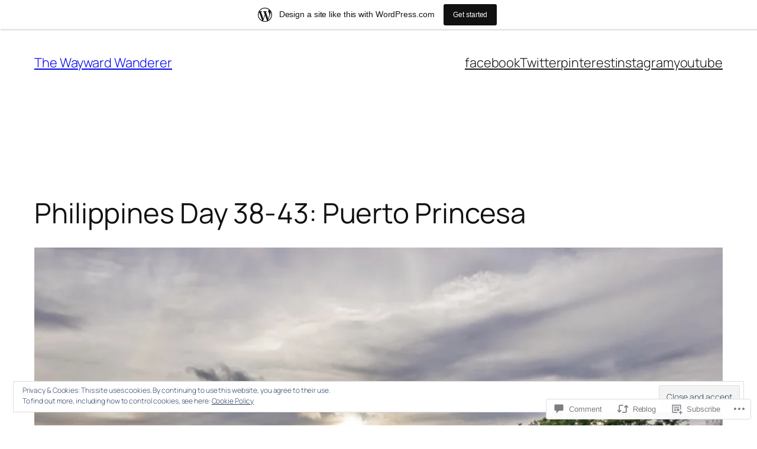

--- FILE ---
content_type: text/html; charset=UTF-8
request_url: https://metronomad.wordpress.com/2014/05/25/philippines-day-38-43-puerto-princesa/
body_size: 39590
content:
<!DOCTYPE html>
<html lang="en">
<head>
	<meta charset="UTF-8" />
	<meta name="viewport" content="width=device-width, initial-scale=1" />
<script type="text/javascript">
  WebFontConfig = {"google":{"families":["Source+Sans+Pro:r:latin,latin-ext","Open+Sans:r,i,b,bi:latin,latin-ext"]},"api_url":"https:\/\/fonts-api.wp.com\/css"};
  (function() {
    var wf = document.createElement('script');
    wf.src = '/wp-content/plugins/custom-fonts/js/webfont.js';
    wf.type = 'text/javascript';
    wf.async = 'true';
    var s = document.getElementsByTagName('script')[0];
    s.parentNode.insertBefore(wf, s);
	})();
</script><style id="jetpack-custom-fonts-css"></style>
<meta name='robots' content='max-image-preview:large' />
<title>Philippines Day 38-43: Puerto Princesa &#8211; The Wayward Wanderer</title>
<link rel='dns-prefetch' href='//s0.wp.com' />
<link rel='dns-prefetch' href='//widgets.wp.com' />
<link rel='dns-prefetch' href='//af.pubmine.com' />
<link rel="alternate" type="application/rss+xml" title="The Wayward Wanderer &raquo; Feed" href="https://metronomad.wordpress.com/feed/" />
<link rel="alternate" type="application/rss+xml" title="The Wayward Wanderer &raquo; Comments Feed" href="https://metronomad.wordpress.com/comments/feed/" />
<link rel="alternate" type="application/rss+xml" title="The Wayward Wanderer &raquo; Philippines Day 38-43: Puerto&nbsp;Princesa Comments Feed" href="https://metronomad.wordpress.com/2014/05/25/philippines-day-38-43-puerto-princesa/feed/" />
	<script type="text/javascript">
		/* <![CDATA[ */
		function addLoadEvent(func) {
			var oldonload = window.onload;
			if (typeof window.onload != 'function') {
				window.onload = func;
			} else {
				window.onload = function () {
					oldonload();
					func();
				}
			}
		}
		/* ]]> */
	</script>
	<link crossorigin='anonymous' rel='stylesheet' id='all-css-0-1' href='/_static/??-eJx9jNsKAjEMBX/IGhel4oP4Ld1tKN2mF5qU4t+7K6J4wcdJzgz0oqacBJNAbKpQcz4xdG8dCgO25ZuDR0Wmg2AsZAQZWK6E24l5A78DM0oxU3gwcEsQs220uBXXhlUls3zQvyL5gK/unb7mI2X3FKKpAcUnp0ZTYZm+X1b5Es/DUQ/6sDvp/XwDuKdkPw==&cssminify=yes' type='text/css' media='all' />
<style id='wp-block-site-title-inline-css'>
.wp-block-site-title{box-sizing:border-box}.wp-block-site-title :where(a){color:inherit;font-family:inherit;font-size:inherit;font-style:inherit;font-weight:inherit;letter-spacing:inherit;line-height:inherit;text-decoration:inherit}
/*# sourceURL=https://s0.wp.com/wp-content/plugins/gutenberg-core/v22.4.2/build/styles/block-library/site-title/style.min.css */
</style>
<style id='wp-block-navigation-link-inline-css'>
.wp-block-navigation .wp-block-navigation-item__label{overflow-wrap:break-word}.wp-block-navigation .wp-block-navigation-item__description{display:none}.link-ui-tools{outline:1px solid #f0f0f0;padding:8px}.link-ui-block-inserter{padding-top:8px}.link-ui-block-inserter__back{margin-left:8px;text-transform:uppercase}
/*# sourceURL=https://s0.wp.com/wp-content/plugins/gutenberg-core/v22.4.2/build/styles/block-library/navigation-link/style.min.css */
</style>
<style id='wp-block-navigation-inline-css'>
.wp-block-navigation{position:relative}.wp-block-navigation ul{margin-bottom:0;margin-left:0;margin-top:0;padding-left:0}.wp-block-navigation ul,.wp-block-navigation ul li{list-style:none;padding:0}.wp-block-navigation .wp-block-navigation-item{align-items:center;background-color:inherit;display:flex;position:relative}.wp-block-navigation .wp-block-navigation-item .wp-block-navigation__submenu-container:empty{display:none}.wp-block-navigation .wp-block-navigation-item__content{display:block;z-index:1}.wp-block-navigation .wp-block-navigation-item__content.wp-block-navigation-item__content{color:inherit}.wp-block-navigation.has-text-decoration-underline .wp-block-navigation-item__content,.wp-block-navigation.has-text-decoration-underline .wp-block-navigation-item__content:active,.wp-block-navigation.has-text-decoration-underline .wp-block-navigation-item__content:focus{text-decoration:underline}.wp-block-navigation.has-text-decoration-line-through .wp-block-navigation-item__content,.wp-block-navigation.has-text-decoration-line-through .wp-block-navigation-item__content:active,.wp-block-navigation.has-text-decoration-line-through .wp-block-navigation-item__content:focus{text-decoration:line-through}.wp-block-navigation :where(a),.wp-block-navigation :where(a:active),.wp-block-navigation :where(a:focus){text-decoration:none}.wp-block-navigation .wp-block-navigation__submenu-icon{align-self:center;background-color:inherit;border:none;color:currentColor;display:inline-block;font-size:inherit;height:.6em;line-height:0;margin-left:.25em;padding:0;width:.6em}.wp-block-navigation .wp-block-navigation__submenu-icon svg{stroke:currentColor;display:inline-block;height:inherit;margin-top:.075em;width:inherit}.wp-block-navigation{--navigation-layout-justification-setting:flex-start;--navigation-layout-direction:row;--navigation-layout-wrap:wrap;--navigation-layout-justify:flex-start;--navigation-layout-align:center}.wp-block-navigation.is-vertical{--navigation-layout-direction:column;--navigation-layout-justify:initial;--navigation-layout-align:flex-start}.wp-block-navigation.no-wrap{--navigation-layout-wrap:nowrap}.wp-block-navigation.items-justified-center{--navigation-layout-justification-setting:center;--navigation-layout-justify:center}.wp-block-navigation.items-justified-center.is-vertical{--navigation-layout-align:center}.wp-block-navigation.items-justified-right{--navigation-layout-justification-setting:flex-end;--navigation-layout-justify:flex-end}.wp-block-navigation.items-justified-right.is-vertical{--navigation-layout-align:flex-end}.wp-block-navigation.items-justified-space-between{--navigation-layout-justification-setting:space-between;--navigation-layout-justify:space-between}.wp-block-navigation .has-child .wp-block-navigation__submenu-container{align-items:normal;background-color:inherit;color:inherit;display:flex;flex-direction:column;opacity:0;position:absolute;z-index:2}@media not (prefers-reduced-motion){.wp-block-navigation .has-child .wp-block-navigation__submenu-container{transition:opacity .1s linear}}.wp-block-navigation .has-child .wp-block-navigation__submenu-container{height:0;overflow:hidden;visibility:hidden;width:0}.wp-block-navigation .has-child .wp-block-navigation__submenu-container>.wp-block-navigation-item>.wp-block-navigation-item__content{display:flex;flex-grow:1;padding:.5em 1em}.wp-block-navigation .has-child .wp-block-navigation__submenu-container>.wp-block-navigation-item>.wp-block-navigation-item__content .wp-block-navigation__submenu-icon{margin-left:auto;margin-right:0}.wp-block-navigation .has-child .wp-block-navigation__submenu-container .wp-block-navigation-item__content{margin:0}.wp-block-navigation .has-child .wp-block-navigation__submenu-container{left:-1px;top:100%}@media (min-width:782px){.wp-block-navigation .has-child .wp-block-navigation__submenu-container .wp-block-navigation__submenu-container{left:100%;top:-1px}.wp-block-navigation .has-child .wp-block-navigation__submenu-container .wp-block-navigation__submenu-container:before{background:#0000;content:"";display:block;height:100%;position:absolute;right:100%;width:.5em}.wp-block-navigation .has-child .wp-block-navigation__submenu-container .wp-block-navigation__submenu-icon{margin-right:.25em}.wp-block-navigation .has-child .wp-block-navigation__submenu-container .wp-block-navigation__submenu-icon svg{transform:rotate(-90deg)}}.wp-block-navigation .has-child .wp-block-navigation-submenu__toggle[aria-expanded=true]~.wp-block-navigation__submenu-container,.wp-block-navigation .has-child:not(.open-on-click):hover>.wp-block-navigation__submenu-container,.wp-block-navigation .has-child:not(.open-on-click):not(.open-on-hover-click):focus-within>.wp-block-navigation__submenu-container{height:auto;min-width:200px;opacity:1;overflow:visible;visibility:visible;width:auto}.wp-block-navigation.has-background .has-child .wp-block-navigation__submenu-container{left:0;top:100%}@media (min-width:782px){.wp-block-navigation.has-background .has-child .wp-block-navigation__submenu-container .wp-block-navigation__submenu-container{left:100%;top:0}}.wp-block-navigation-submenu{display:flex;position:relative}.wp-block-navigation-submenu .wp-block-navigation__submenu-icon svg{stroke:currentColor}button.wp-block-navigation-item__content{background-color:initial;border:none;color:currentColor;font-family:inherit;font-size:inherit;font-style:inherit;font-weight:inherit;letter-spacing:inherit;line-height:inherit;text-align:left;text-transform:inherit}.wp-block-navigation-submenu__toggle{cursor:pointer}.wp-block-navigation-submenu__toggle[aria-expanded=true]+.wp-block-navigation__submenu-icon>svg,.wp-block-navigation-submenu__toggle[aria-expanded=true]>svg{transform:rotate(180deg)}.wp-block-navigation-item.open-on-click .wp-block-navigation-submenu__toggle{padding-left:0;padding-right:.85em}.wp-block-navigation-item.open-on-click .wp-block-navigation-submenu__toggle+.wp-block-navigation__submenu-icon{margin-left:-.6em;pointer-events:none}.wp-block-navigation-item.open-on-click button.wp-block-navigation-item__content:not(.wp-block-navigation-submenu__toggle){padding:0}.wp-block-navigation .wp-block-page-list,.wp-block-navigation__container,.wp-block-navigation__responsive-close,.wp-block-navigation__responsive-container,.wp-block-navigation__responsive-container-content,.wp-block-navigation__responsive-dialog{gap:inherit}:where(.wp-block-navigation.has-background .wp-block-navigation-item a:not(.wp-element-button)),:where(.wp-block-navigation.has-background .wp-block-navigation-submenu a:not(.wp-element-button)){padding:.5em 1em}:where(.wp-block-navigation .wp-block-navigation__submenu-container .wp-block-navigation-item a:not(.wp-element-button)),:where(.wp-block-navigation .wp-block-navigation__submenu-container .wp-block-navigation-submenu a:not(.wp-element-button)),:where(.wp-block-navigation .wp-block-navigation__submenu-container .wp-block-navigation-submenu button.wp-block-navigation-item__content),:where(.wp-block-navigation .wp-block-navigation__submenu-container .wp-block-pages-list__item button.wp-block-navigation-item__content){padding:.5em 1em}.wp-block-navigation.items-justified-right .wp-block-navigation__container .has-child .wp-block-navigation__submenu-container,.wp-block-navigation.items-justified-right .wp-block-page-list>.has-child .wp-block-navigation__submenu-container,.wp-block-navigation.items-justified-space-between .wp-block-page-list>.has-child:last-child .wp-block-navigation__submenu-container,.wp-block-navigation.items-justified-space-between>.wp-block-navigation__container>.has-child:last-child .wp-block-navigation__submenu-container{left:auto;right:0}.wp-block-navigation.items-justified-right .wp-block-navigation__container .has-child .wp-block-navigation__submenu-container .wp-block-navigation__submenu-container,.wp-block-navigation.items-justified-right .wp-block-page-list>.has-child .wp-block-navigation__submenu-container .wp-block-navigation__submenu-container,.wp-block-navigation.items-justified-space-between .wp-block-page-list>.has-child:last-child .wp-block-navigation__submenu-container .wp-block-navigation__submenu-container,.wp-block-navigation.items-justified-space-between>.wp-block-navigation__container>.has-child:last-child .wp-block-navigation__submenu-container .wp-block-navigation__submenu-container{left:-1px;right:-1px}@media (min-width:782px){.wp-block-navigation.items-justified-right .wp-block-navigation__container .has-child .wp-block-navigation__submenu-container .wp-block-navigation__submenu-container,.wp-block-navigation.items-justified-right .wp-block-page-list>.has-child .wp-block-navigation__submenu-container .wp-block-navigation__submenu-container,.wp-block-navigation.items-justified-space-between .wp-block-page-list>.has-child:last-child .wp-block-navigation__submenu-container .wp-block-navigation__submenu-container,.wp-block-navigation.items-justified-space-between>.wp-block-navigation__container>.has-child:last-child .wp-block-navigation__submenu-container .wp-block-navigation__submenu-container{left:auto;right:100%}}.wp-block-navigation:not(.has-background) .wp-block-navigation__submenu-container{background-color:#fff;border:1px solid #00000026}.wp-block-navigation.has-background .wp-block-navigation__submenu-container{background-color:inherit}.wp-block-navigation:not(.has-text-color) .wp-block-navigation__submenu-container{color:#000}.wp-block-navigation__container{align-items:var(--navigation-layout-align,initial);display:flex;flex-direction:var(--navigation-layout-direction,initial);flex-wrap:var(--navigation-layout-wrap,wrap);justify-content:var(--navigation-layout-justify,initial);list-style:none;margin:0;padding-left:0}.wp-block-navigation__container .is-responsive{display:none}.wp-block-navigation__container:only-child,.wp-block-page-list:only-child{flex-grow:1}@keyframes overlay-menu__fade-in-animation{0%{opacity:0;transform:translateY(.5em)}to{opacity:1;transform:translateY(0)}}.wp-block-navigation__responsive-container{bottom:0;display:none;left:0;position:fixed;right:0;top:0}.wp-block-navigation__responsive-container :where(.wp-block-navigation-item a){color:inherit}.wp-block-navigation__responsive-container .wp-block-navigation__responsive-container-content{align-items:var(--navigation-layout-align,initial);display:flex;flex-direction:var(--navigation-layout-direction,initial);flex-wrap:var(--navigation-layout-wrap,wrap);justify-content:var(--navigation-layout-justify,initial)}.wp-block-navigation__responsive-container:not(.is-menu-open.is-menu-open){background-color:inherit!important;color:inherit!important}.wp-block-navigation__responsive-container.is-menu-open{background-color:inherit;display:flex;flex-direction:column}@media not (prefers-reduced-motion){.wp-block-navigation__responsive-container.is-menu-open{animation:overlay-menu__fade-in-animation .1s ease-out;animation-fill-mode:forwards}}.wp-block-navigation__responsive-container.is-menu-open:not(.disable-default-overlay){padding:clamp(1rem,var(--wp--style--root--padding-top),20rem) clamp(1rem,var(--wp--style--root--padding-right),20rem) clamp(1rem,var(--wp--style--root--padding-bottom),20rem) clamp(1rem,var(--wp--style--root--padding-left),20rem)}.wp-block-navigation__responsive-container.is-menu-open{overflow:auto;z-index:100000}.wp-block-navigation__responsive-container.is-menu-open:not(.disable-default-overlay) .wp-block-navigation__responsive-container-content{padding-top:calc(2rem + 24px)}.wp-block-navigation__responsive-container.is-menu-open .wp-block-navigation__responsive-container-content{align-items:var(--navigation-layout-justification-setting,inherit);display:flex;flex-direction:column;flex-wrap:nowrap;overflow:visible}.wp-block-navigation__responsive-container.is-menu-open .wp-block-navigation__responsive-container-content,.wp-block-navigation__responsive-container.is-menu-open .wp-block-navigation__responsive-container-content .wp-block-navigation__container,.wp-block-navigation__responsive-container.is-menu-open .wp-block-navigation__responsive-container-content .wp-block-page-list{justify-content:flex-start}.wp-block-navigation__responsive-container.is-menu-open .wp-block-navigation__responsive-container-content .wp-block-navigation__submenu-icon{display:none}.wp-block-navigation__responsive-container.is-menu-open .wp-block-navigation__responsive-container-content .has-child .wp-block-navigation__submenu-container{border:none;height:auto;min-width:200px;opacity:1;overflow:initial;padding-left:2rem;padding-right:2rem;position:static;visibility:visible;width:auto}.wp-block-navigation__responsive-container.is-menu-open .wp-block-navigation__responsive-container-content .wp-block-navigation__container,.wp-block-navigation__responsive-container.is-menu-open .wp-block-navigation__responsive-container-content .wp-block-navigation__submenu-container{gap:inherit}.wp-block-navigation__responsive-container.is-menu-open .wp-block-navigation__responsive-container-content .wp-block-navigation__submenu-container{padding-top:var(--wp--style--block-gap,2em)}.wp-block-navigation__responsive-container.is-menu-open .wp-block-navigation__responsive-container-content .wp-block-navigation-item__content{padding:0}.wp-block-navigation__responsive-container.is-menu-open .wp-block-navigation__responsive-container-content .wp-block-navigation-item,.wp-block-navigation__responsive-container.is-menu-open .wp-block-navigation__responsive-container-content .wp-block-navigation__container,.wp-block-navigation__responsive-container.is-menu-open .wp-block-navigation__responsive-container-content .wp-block-page-list{align-items:var(--navigation-layout-justification-setting,initial);display:flex;flex-direction:column}.wp-block-navigation__responsive-container.is-menu-open .wp-block-navigation-item,.wp-block-navigation__responsive-container.is-menu-open .wp-block-navigation-item .wp-block-navigation__submenu-container,.wp-block-navigation__responsive-container.is-menu-open .wp-block-navigation__container,.wp-block-navigation__responsive-container.is-menu-open .wp-block-page-list{background:#0000!important;color:inherit!important}.wp-block-navigation__responsive-container.is-menu-open .wp-block-navigation__submenu-container.wp-block-navigation__submenu-container.wp-block-navigation__submenu-container.wp-block-navigation__submenu-container{left:auto;right:auto}.wp-block-navigation__responsive-container.disable-default-overlay .wp-block-navigation__overlay-container{display:none;width:100%}.wp-block-navigation__responsive-container.disable-default-overlay.is-menu-open .wp-block-navigation__responsive-container-content>.wp-block-navigation__container{display:none}.wp-block-navigation__responsive-container.disable-default-overlay.is-menu-open .wp-block-navigation__responsive-container-content .wp-block-navigation__overlay-container{display:block}@media (min-width:600px){.wp-block-navigation__responsive-container:not(.hidden-by-default):not(.is-menu-open){background-color:inherit;display:block;position:relative;width:100%;z-index:auto}.wp-block-navigation__responsive-container:not(.hidden-by-default):not(.is-menu-open) .wp-block-navigation__responsive-container-close{display:none}.wp-block-navigation__responsive-container.is-menu-open .wp-block-navigation__submenu-container.wp-block-navigation__submenu-container.wp-block-navigation__submenu-container.wp-block-navigation__submenu-container{left:0}}.wp-block-navigation:not(.has-background) .wp-block-navigation__responsive-container.is-menu-open:not(.disable-default-overlay){background-color:#fff}.wp-block-navigation:not(.has-text-color) .wp-block-navigation__responsive-container.is-menu-open:not(.disable-default-overlay){color:#000}.wp-block-navigation__toggle_button_label{font-size:1rem;font-weight:700}.wp-block-navigation__responsive-container-close,.wp-block-navigation__responsive-container-open{background:#0000;border:none;color:currentColor;cursor:pointer;margin:0;padding:0;text-transform:inherit;vertical-align:middle}.wp-block-navigation__responsive-container-close svg,.wp-block-navigation__responsive-container-open svg{fill:currentColor;display:block;height:24px;pointer-events:none;width:24px}.wp-block-navigation__responsive-container-open{display:flex}.wp-block-navigation__responsive-container-open.wp-block-navigation__responsive-container-open.wp-block-navigation__responsive-container-open{font-family:inherit;font-size:inherit;font-weight:inherit}@media (min-width:600px){.wp-block-navigation__responsive-container-open:not(.always-shown){display:none}}.wp-block-navigation__responsive-container-close{position:absolute;right:0;top:0;z-index:2}.wp-block-navigation__responsive-container-close.wp-block-navigation__responsive-container-close.wp-block-navigation__responsive-container-close{font-family:inherit;font-size:inherit;font-weight:inherit}.disable-default-overlay .wp-block-navigation__responsive-container-close{right:clamp(1rem,var(--wp--style--root--padding-left),20rem);top:clamp(1rem,var(--wp--style--root--padding-left),20rem)}.wp-block-navigation__responsive-close{width:100%}.has-modal-open .wp-block-navigation__responsive-close{margin-left:auto;margin-right:auto;max-width:var(--wp--style--global--wide-size,100%)}.wp-block-navigation__responsive-close:focus{outline:none}.is-menu-open .wp-block-navigation__responsive-close,.is-menu-open .wp-block-navigation__responsive-container-content,.is-menu-open .wp-block-navigation__responsive-dialog{box-sizing:border-box}.wp-block-navigation__responsive-dialog{position:relative}.has-modal-open .admin-bar .is-menu-open:not(.disable-default-overlay) .wp-block-navigation__responsive-dialog{margin-top:46px}@media (min-width:782px){.has-modal-open .admin-bar .is-menu-open:not(.disable-default-overlay) .wp-block-navigation__responsive-dialog{margin-top:32px}}html.has-modal-open{overflow:hidden}
/*# sourceURL=https://s0.wp.com/wp-content/plugins/gutenberg-core/v22.4.2/build/styles/block-library/navigation/style.min.css */
</style>
<style id='wp-block-group-inline-css'>
.wp-block-group{box-sizing:border-box}:where(.wp-block-group.wp-block-group-is-layout-constrained){position:relative}
/*# sourceURL=https://s0.wp.com/wp-content/plugins/gutenberg-core/v22.4.2/build/styles/block-library/group/style.min.css */
</style>
<style id='wp-block-post-title-inline-css'>
.wp-block-post-title{box-sizing:border-box;word-break:break-word}.wp-block-post-title :where(a){display:inline-block;font-family:inherit;font-size:inherit;font-style:inherit;font-weight:inherit;letter-spacing:inherit;line-height:inherit;text-decoration:inherit}
/*# sourceURL=https://s0.wp.com/wp-content/plugins/gutenberg-core/v22.4.2/build/styles/block-library/post-title/style.min.css */
</style>
<style id='wp-block-post-featured-image-inline-css'>
.wp-block-post-featured-image{margin-left:0;margin-right:0}.wp-block-post-featured-image a{display:block;height:100%}.wp-block-post-featured-image :where(img){box-sizing:border-box;height:auto;max-width:100%;vertical-align:bottom;width:100%}.wp-block-post-featured-image.alignfull img,.wp-block-post-featured-image.alignwide img{width:100%}.wp-block-post-featured-image .wp-block-post-featured-image__overlay.has-background-dim{background-color:#000;inset:0;position:absolute}.wp-block-post-featured-image{position:relative}.wp-block-post-featured-image .wp-block-post-featured-image__overlay.has-background-gradient{background-color:initial}.wp-block-post-featured-image .wp-block-post-featured-image__overlay.has-background-dim-0{opacity:0}.wp-block-post-featured-image .wp-block-post-featured-image__overlay.has-background-dim-10{opacity:.1}.wp-block-post-featured-image .wp-block-post-featured-image__overlay.has-background-dim-20{opacity:.2}.wp-block-post-featured-image .wp-block-post-featured-image__overlay.has-background-dim-30{opacity:.3}.wp-block-post-featured-image .wp-block-post-featured-image__overlay.has-background-dim-40{opacity:.4}.wp-block-post-featured-image .wp-block-post-featured-image__overlay.has-background-dim-50{opacity:.5}.wp-block-post-featured-image .wp-block-post-featured-image__overlay.has-background-dim-60{opacity:.6}.wp-block-post-featured-image .wp-block-post-featured-image__overlay.has-background-dim-70{opacity:.7}.wp-block-post-featured-image .wp-block-post-featured-image__overlay.has-background-dim-80{opacity:.8}.wp-block-post-featured-image .wp-block-post-featured-image__overlay.has-background-dim-90{opacity:.9}.wp-block-post-featured-image .wp-block-post-featured-image__overlay.has-background-dim-100{opacity:1}.wp-block-post-featured-image:where(.alignleft,.alignright){width:100%}
/*# sourceURL=https://s0.wp.com/wp-content/plugins/gutenberg-core/v22.4.2/build/styles/block-library/post-featured-image/style.min.css */
</style>
<style id='wp-block-paragraph-inline-css'>
.is-small-text{font-size:.875em}.is-regular-text{font-size:1em}.is-large-text{font-size:2.25em}.is-larger-text{font-size:3em}.has-drop-cap:not(:focus):first-letter{float:left;font-size:8.4em;font-style:normal;font-weight:100;line-height:.68;margin:.05em .1em 0 0;text-transform:uppercase}body.rtl .has-drop-cap:not(:focus):first-letter{float:none;margin-left:.1em}p.has-drop-cap.has-background{overflow:hidden}:root :where(p.has-background){padding:1.25em 2.375em}:where(p.has-text-color:not(.has-link-color)) a{color:inherit}p.has-text-align-left[style*="writing-mode:vertical-lr"],p.has-text-align-right[style*="writing-mode:vertical-rl"]{rotate:180deg}
/*# sourceURL=https://s0.wp.com/wp-content/plugins/gutenberg-core/v22.4.2/build/styles/block-library/paragraph/style.min.css */
</style>
<style id='wp-block-post-author-name-inline-css'>
.wp-block-post-author-name{box-sizing:border-box}
/*# sourceURL=https://s0.wp.com/wp-content/plugins/gutenberg-core/v22.4.2/build/styles/block-library/post-author-name/style.min.css */
</style>
<style id='wp-block-post-terms-inline-css'>
.wp-block-post-terms{box-sizing:border-box}.wp-block-post-terms .wp-block-post-terms__separator{white-space:pre-wrap}
/*# sourceURL=https://s0.wp.com/wp-content/plugins/gutenberg-core/v22.4.2/build/styles/block-library/post-terms/style.min.css */
</style>
<link crossorigin='anonymous' rel='stylesheet' id='all-css-22-1' href='/_static/??-eJydzNEKwjAMheEXsoapc+xCfBSpWRjd0rQ0DWNvL8LmpYiX/+HwwZIdJqkkFaK5zDYGUZioZo/z1qAm8AiC8OSEs4IuIVM5ouoBfgZiGoxJAX1JpsSfzz786dXANLjRM1NZv9Xbv8db07XnU9dfL+30AlHOX2M=&cssminify=yes' type='text/css' media='all' />
<style id='wp-block-post-content-inline-css'>
.wp-block-post-content{display:flow-root}
/*# sourceURL=https://s0.wp.com/wp-content/plugins/gutenberg-core/v22.4.2/build/styles/block-library/post-content/style.min.css */
</style>
<style id='wp-block-post-navigation-link-inline-css'>
.wp-block-post-navigation-link .wp-block-post-navigation-link__arrow-previous{display:inline-block;margin-right:1ch}.wp-block-post-navigation-link .wp-block-post-navigation-link__arrow-previous:not(.is-arrow-chevron){transform:scaleX(1)}.wp-block-post-navigation-link .wp-block-post-navigation-link__arrow-next{display:inline-block;margin-left:1ch}.wp-block-post-navigation-link .wp-block-post-navigation-link__arrow-next:not(.is-arrow-chevron){transform:scaleX(1)}.wp-block-post-navigation-link.has-text-align-left[style*="writing-mode: vertical-lr"],.wp-block-post-navigation-link.has-text-align-right[style*="writing-mode: vertical-rl"]{rotate:180deg}
/*# sourceURL=https://s0.wp.com/wp-content/plugins/gutenberg-core/v22.4.2/build/styles/block-library/post-navigation-link/style.min.css */
</style>
<style id='wp-block-heading-inline-css'>
h1:where(.wp-block-heading).has-background,h2:where(.wp-block-heading).has-background,h3:where(.wp-block-heading).has-background,h4:where(.wp-block-heading).has-background,h5:where(.wp-block-heading).has-background,h6:where(.wp-block-heading).has-background{padding:1.25em 2.375em}h1.has-text-align-left[style*=writing-mode]:where([style*=vertical-lr]),h1.has-text-align-right[style*=writing-mode]:where([style*=vertical-rl]),h2.has-text-align-left[style*=writing-mode]:where([style*=vertical-lr]),h2.has-text-align-right[style*=writing-mode]:where([style*=vertical-rl]),h3.has-text-align-left[style*=writing-mode]:where([style*=vertical-lr]),h3.has-text-align-right[style*=writing-mode]:where([style*=vertical-rl]),h4.has-text-align-left[style*=writing-mode]:where([style*=vertical-lr]),h4.has-text-align-right[style*=writing-mode]:where([style*=vertical-rl]),h5.has-text-align-left[style*=writing-mode]:where([style*=vertical-lr]),h5.has-text-align-right[style*=writing-mode]:where([style*=vertical-rl]),h6.has-text-align-left[style*=writing-mode]:where([style*=vertical-lr]),h6.has-text-align-right[style*=writing-mode]:where([style*=vertical-rl]){rotate:180deg}
/*# sourceURL=https://s0.wp.com/wp-content/plugins/gutenberg-core/v22.4.2/build/styles/block-library/heading/style.min.css */
</style>
<style id='wp-block-post-comments-form-inline-css'>
:where(.wp-block-post-comments-form input:not([type=submit])),:where(.wp-block-post-comments-form textarea){border:1px solid #949494;font-family:inherit;font-size:1em}:where(.wp-block-post-comments-form input:where(:not([type=submit]):not([type=checkbox]))),:where(.wp-block-post-comments-form textarea){padding:calc(.667em + 2px)}.wp-block-post-comments-form{box-sizing:border-box}.wp-block-post-comments-form[style*=font-weight] :where(.comment-reply-title){font-weight:inherit}.wp-block-post-comments-form[style*=font-family] :where(.comment-reply-title){font-family:inherit}.wp-block-post-comments-form[class*=-font-size] :where(.comment-reply-title),.wp-block-post-comments-form[style*=font-size] :where(.comment-reply-title){font-size:inherit}.wp-block-post-comments-form[style*=line-height] :where(.comment-reply-title){line-height:inherit}.wp-block-post-comments-form[style*=font-style] :where(.comment-reply-title){font-style:inherit}.wp-block-post-comments-form[style*=letter-spacing] :where(.comment-reply-title){letter-spacing:inherit}.wp-block-post-comments-form :where(input[type=submit]){box-shadow:none;cursor:pointer;display:inline-block;overflow-wrap:break-word;text-align:center}.wp-block-post-comments-form .comment-form input:not([type=submit]):not([type=checkbox]):not([type=hidden]),.wp-block-post-comments-form .comment-form textarea{box-sizing:border-box;display:block;width:100%}.wp-block-post-comments-form .comment-form-author label,.wp-block-post-comments-form .comment-form-email label,.wp-block-post-comments-form .comment-form-url label{display:block;margin-bottom:.25em}.wp-block-post-comments-form .comment-form-cookies-consent{display:flex;gap:.25em}.wp-block-post-comments-form .comment-form-cookies-consent #wp-comment-cookies-consent{margin-top:.35em}.wp-block-post-comments-form .comment-reply-title{margin-bottom:0}.wp-block-post-comments-form .comment-reply-title :where(small){font-size:var(--wp--preset--font-size--medium,smaller);margin-left:.5em}
/*# sourceURL=https://s0.wp.com/wp-content/plugins/gutenberg-core/v22.4.2/build/styles/block-library/post-comments-form/style.min.css */
</style>
<style id='wp-block-buttons-inline-css'>
.wp-block-buttons{box-sizing:border-box}.wp-block-buttons.is-vertical{flex-direction:column}.wp-block-buttons.is-vertical>.wp-block-button:last-child{margin-bottom:0}.wp-block-buttons>.wp-block-button{display:inline-block;margin:0}.wp-block-buttons.is-content-justification-left{justify-content:flex-start}.wp-block-buttons.is-content-justification-left.is-vertical{align-items:flex-start}.wp-block-buttons.is-content-justification-center{justify-content:center}.wp-block-buttons.is-content-justification-center.is-vertical{align-items:center}.wp-block-buttons.is-content-justification-right{justify-content:flex-end}.wp-block-buttons.is-content-justification-right.is-vertical{align-items:flex-end}.wp-block-buttons.is-content-justification-space-between{justify-content:space-between}.wp-block-buttons.aligncenter{text-align:center}.wp-block-buttons:not(.is-content-justification-space-between,.is-content-justification-right,.is-content-justification-left,.is-content-justification-center) .wp-block-button.aligncenter{margin-left:auto;margin-right:auto;width:100%}.wp-block-buttons[style*=text-decoration] .wp-block-button,.wp-block-buttons[style*=text-decoration] .wp-block-button__link{text-decoration:inherit}.wp-block-buttons.has-custom-font-size .wp-block-button__link{font-size:inherit}.wp-block-buttons .wp-block-button__link{width:100%}.wp-block-button.aligncenter{text-align:center}
/*# sourceURL=https://s0.wp.com/wp-content/plugins/gutenberg-core/v22.4.2/build/styles/block-library/buttons/style.min.css */
</style>
<style id='wp-block-button-inline-css'>
.wp-block-button__link{align-content:center;box-sizing:border-box;cursor:pointer;display:inline-block;height:100%;text-align:center;word-break:break-word}.wp-block-button__link.aligncenter{text-align:center}.wp-block-button__link.alignright{text-align:right}:where(.wp-block-button__link){border-radius:9999px;box-shadow:none;padding:calc(.667em + 2px) calc(1.333em + 2px);text-decoration:none}.wp-block-button[style*=text-decoration] .wp-block-button__link{text-decoration:inherit}.wp-block-buttons>.wp-block-button.has-custom-width{max-width:none}.wp-block-buttons>.wp-block-button.has-custom-width .wp-block-button__link{width:100%}.wp-block-buttons>.wp-block-button.has-custom-font-size .wp-block-button__link{font-size:inherit}.wp-block-buttons>.wp-block-button.wp-block-button__width-25{width:calc(25% - var(--wp--style--block-gap, .5em)*.75)}.wp-block-buttons>.wp-block-button.wp-block-button__width-50{width:calc(50% - var(--wp--style--block-gap, .5em)*.5)}.wp-block-buttons>.wp-block-button.wp-block-button__width-75{width:calc(75% - var(--wp--style--block-gap, .5em)*.25)}.wp-block-buttons>.wp-block-button.wp-block-button__width-100{flex-basis:100%;width:100%}.wp-block-buttons.is-vertical>.wp-block-button.wp-block-button__width-25{width:25%}.wp-block-buttons.is-vertical>.wp-block-button.wp-block-button__width-50{width:50%}.wp-block-buttons.is-vertical>.wp-block-button.wp-block-button__width-75{width:75%}.wp-block-button.is-style-squared,.wp-block-button__link.wp-block-button.is-style-squared{border-radius:0}.wp-block-button.no-border-radius,.wp-block-button__link.no-border-radius{border-radius:0!important}:root :where(.wp-block-button .wp-block-button__link.is-style-outline),:root :where(.wp-block-button.is-style-outline>.wp-block-button__link){border:2px solid;padding:.667em 1.333em}:root :where(.wp-block-button .wp-block-button__link.is-style-outline:not(.has-text-color)),:root :where(.wp-block-button.is-style-outline>.wp-block-button__link:not(.has-text-color)){color:currentColor}:root :where(.wp-block-button .wp-block-button__link.is-style-outline:not(.has-background)),:root :where(.wp-block-button.is-style-outline>.wp-block-button__link:not(.has-background)){background-color:initial;background-image:none}
/*# sourceURL=https://s0.wp.com/wp-content/plugins/gutenberg-core/v22.4.2/build/styles/block-library/button/style.min.css */
</style>
<style id='wp-block-comments-inline-css'>
.wp-block-post-comments{box-sizing:border-box}.wp-block-post-comments .alignleft{float:left}.wp-block-post-comments .alignright{float:right}.wp-block-post-comments .navigation:after{clear:both;content:"";display:table}.wp-block-post-comments .commentlist{clear:both;list-style:none;margin:0;padding:0}.wp-block-post-comments .commentlist .comment{min-height:2.25em;padding-left:3.25em}.wp-block-post-comments .commentlist .comment p{font-size:1em;line-height:1.8;margin:1em 0}.wp-block-post-comments .commentlist .children{list-style:none;margin:0;padding:0}.wp-block-post-comments .comment-author{line-height:1.5}.wp-block-post-comments .comment-author .avatar{border-radius:1.5em;display:block;float:left;height:2.5em;margin-right:.75em;margin-top:.5em;width:2.5em}.wp-block-post-comments .comment-author cite{font-style:normal}.wp-block-post-comments .comment-meta{font-size:.875em;line-height:1.5}.wp-block-post-comments .comment-meta b{font-weight:400}.wp-block-post-comments .comment-meta .comment-awaiting-moderation{display:block;margin-bottom:1em;margin-top:1em}.wp-block-post-comments .comment-body .commentmetadata{font-size:.875em}.wp-block-post-comments .comment-form-author label,.wp-block-post-comments .comment-form-comment label,.wp-block-post-comments .comment-form-email label,.wp-block-post-comments .comment-form-url label{display:block;margin-bottom:.25em}.wp-block-post-comments .comment-form input:not([type=submit]):not([type=checkbox]),.wp-block-post-comments .comment-form textarea{box-sizing:border-box;display:block;width:100%}.wp-block-post-comments .comment-form-cookies-consent{display:flex;gap:.25em}.wp-block-post-comments .comment-form-cookies-consent #wp-comment-cookies-consent{margin-top:.35em}.wp-block-post-comments .comment-reply-title{margin-bottom:0}.wp-block-post-comments .comment-reply-title :where(small){font-size:var(--wp--preset--font-size--medium,smaller);margin-left:.5em}.wp-block-post-comments .reply{font-size:.875em;margin-bottom:1.4em}.wp-block-post-comments input:not([type=submit]),.wp-block-post-comments textarea{border:1px solid #949494;font-family:inherit;font-size:1em}.wp-block-post-comments input:not([type=submit]):not([type=checkbox]),.wp-block-post-comments textarea{padding:calc(.667em + 2px)}:where(.wp-block-post-comments input[type=submit]){border:none}.wp-block-comments{box-sizing:border-box}
/*# sourceURL=https://s0.wp.com/wp-content/plugins/gutenberg-core/v22.4.2/build/styles/block-library/comments/style.min.css */
</style>
<style id='wp-block-post-date-inline-css'>
.wp-block-post-date{box-sizing:border-box}
/*# sourceURL=https://s0.wp.com/wp-content/plugins/gutenberg-core/v22.4.2/build/styles/block-library/post-date/style.min.css */
</style>
<style id='wp-block-post-template-inline-css'>
.wp-block-post-template{box-sizing:border-box;list-style:none;margin-bottom:0;margin-top:0;max-width:100%;padding:0}.wp-block-post-template.is-flex-container{display:flex;flex-direction:row;flex-wrap:wrap;gap:1.25em}.wp-block-post-template.is-flex-container>li{margin:0;width:100%}@media (min-width:600px){.wp-block-post-template.is-flex-container.is-flex-container.columns-2>li{width:calc(50% - .625em)}.wp-block-post-template.is-flex-container.is-flex-container.columns-3>li{width:calc(33.33333% - .83333em)}.wp-block-post-template.is-flex-container.is-flex-container.columns-4>li{width:calc(25% - .9375em)}.wp-block-post-template.is-flex-container.is-flex-container.columns-5>li{width:calc(20% - 1em)}.wp-block-post-template.is-flex-container.is-flex-container.columns-6>li{width:calc(16.66667% - 1.04167em)}}@media (max-width:600px){.wp-block-post-template-is-layout-grid.wp-block-post-template-is-layout-grid.wp-block-post-template-is-layout-grid.wp-block-post-template-is-layout-grid{grid-template-columns:1fr}}.wp-block-post-template-is-layout-constrained>li>.alignright,.wp-block-post-template-is-layout-flow>li>.alignright{float:right;margin-inline-end:0;margin-inline-start:2em}.wp-block-post-template-is-layout-constrained>li>.alignleft,.wp-block-post-template-is-layout-flow>li>.alignleft{float:left;margin-inline-end:2em;margin-inline-start:0}.wp-block-post-template-is-layout-constrained>li>.aligncenter,.wp-block-post-template-is-layout-flow>li>.aligncenter{margin-inline-end:auto;margin-inline-start:auto}
/*# sourceURL=https://s0.wp.com/wp-content/plugins/gutenberg-core/v22.4.2/build/styles/block-library/post-template/style.min.css */
</style>
<style id='wp-block-site-logo-inline-css'>
.wp-block-site-logo{box-sizing:border-box;line-height:0}.wp-block-site-logo a{display:inline-block;line-height:0}.wp-block-site-logo.is-default-size img{height:auto;width:120px}.wp-block-site-logo img{height:auto;max-width:100%}.wp-block-site-logo a,.wp-block-site-logo img{border-radius:inherit}.wp-block-site-logo.aligncenter{margin-left:auto;margin-right:auto;text-align:center}:root :where(.wp-block-site-logo.is-style-rounded){border-radius:9999px}
/*# sourceURL=https://s0.wp.com/wp-content/plugins/gutenberg-core/v22.4.2/build/styles/block-library/site-logo/style.min.css */
</style>
<style id='wp-block-site-tagline-inline-css'>
.wp-block-site-tagline{box-sizing:border-box}
/*# sourceURL=https://s0.wp.com/wp-content/plugins/gutenberg-core/v22.4.2/build/styles/block-library/site-tagline/style.min.css */
</style>
<style id='wp-block-spacer-inline-css'>
.wp-block-spacer{clear:both}
/*# sourceURL=https://s0.wp.com/wp-content/plugins/gutenberg-core/v22.4.2/build/styles/block-library/spacer/style.min.css */
</style>
<style id='wp-block-columns-inline-css'>
.wp-block-columns{box-sizing:border-box;display:flex;flex-wrap:wrap!important}@media (min-width:782px){.wp-block-columns{flex-wrap:nowrap!important}}.wp-block-columns{align-items:normal!important}.wp-block-columns.are-vertically-aligned-top{align-items:flex-start}.wp-block-columns.are-vertically-aligned-center{align-items:center}.wp-block-columns.are-vertically-aligned-bottom{align-items:flex-end}@media (max-width:781px){.wp-block-columns:not(.is-not-stacked-on-mobile)>.wp-block-column{flex-basis:100%!important}}@media (min-width:782px){.wp-block-columns:not(.is-not-stacked-on-mobile)>.wp-block-column{flex-basis:0;flex-grow:1}.wp-block-columns:not(.is-not-stacked-on-mobile)>.wp-block-column[style*=flex-basis]{flex-grow:0}}.wp-block-columns.is-not-stacked-on-mobile{flex-wrap:nowrap!important}.wp-block-columns.is-not-stacked-on-mobile>.wp-block-column{flex-basis:0;flex-grow:1}.wp-block-columns.is-not-stacked-on-mobile>.wp-block-column[style*=flex-basis]{flex-grow:0}:where(.wp-block-columns){margin-bottom:1.75em}:where(.wp-block-columns.has-background){padding:1.25em 2.375em}.wp-block-column{flex-grow:1;min-width:0;overflow-wrap:break-word;word-break:break-word}.wp-block-column.is-vertically-aligned-top{align-self:flex-start}.wp-block-column.is-vertically-aligned-center{align-self:center}.wp-block-column.is-vertically-aligned-bottom{align-self:flex-end}.wp-block-column.is-vertically-aligned-stretch{align-self:stretch}.wp-block-column.is-vertically-aligned-bottom,.wp-block-column.is-vertically-aligned-center,.wp-block-column.is-vertically-aligned-top{width:100%}
/*# sourceURL=https://s0.wp.com/wp-content/plugins/gutenberg-core/v22.4.2/build/styles/block-library/columns/style.min.css */
</style>
<style id='wp-block-library-inline-css'>
:root{--wp-block-synced-color:#7a00df;--wp-block-synced-color--rgb:122,0,223;--wp-bound-block-color:var(--wp-block-synced-color);--wp-editor-canvas-background:#ddd;--wp-admin-theme-color:#007cba;--wp-admin-theme-color--rgb:0,124,186;--wp-admin-theme-color-darker-10:#006ba1;--wp-admin-theme-color-darker-10--rgb:0,107,160.5;--wp-admin-theme-color-darker-20:#005a87;--wp-admin-theme-color-darker-20--rgb:0,90,135;--wp-admin-border-width-focus:2px}@media (min-resolution:192dpi){:root{--wp-admin-border-width-focus:1.5px}}.wp-element-button{cursor:pointer}:root .has-very-light-gray-background-color{background-color:#eee}:root .has-very-dark-gray-background-color{background-color:#313131}:root .has-very-light-gray-color{color:#eee}:root .has-very-dark-gray-color{color:#313131}:root .has-vivid-green-cyan-to-vivid-cyan-blue-gradient-background{background:linear-gradient(135deg,#00d084,#0693e3)}:root .has-purple-crush-gradient-background{background:linear-gradient(135deg,#34e2e4,#4721fb 50%,#ab1dfe)}:root .has-hazy-dawn-gradient-background{background:linear-gradient(135deg,#faaca8,#dad0ec)}:root .has-subdued-olive-gradient-background{background:linear-gradient(135deg,#fafae1,#67a671)}:root .has-atomic-cream-gradient-background{background:linear-gradient(135deg,#fdd79a,#004a59)}:root .has-nightshade-gradient-background{background:linear-gradient(135deg,#330968,#31cdcf)}:root .has-midnight-gradient-background{background:linear-gradient(135deg,#020381,#2874fc)}:root{--wp--preset--font-size--normal:16px;--wp--preset--font-size--huge:42px}.has-regular-font-size{font-size:1em}.has-larger-font-size{font-size:2.625em}.has-normal-font-size{font-size:var(--wp--preset--font-size--normal)}.has-huge-font-size{font-size:var(--wp--preset--font-size--huge)}:root .has-text-align-center{text-align:center}:root .has-text-align-left{text-align:left}:root .has-text-align-right{text-align:right}.has-fit-text{white-space:nowrap!important}#end-resizable-editor-section{display:none}.aligncenter{clear:both}.items-justified-left{justify-content:flex-start}.items-justified-center{justify-content:center}.items-justified-right{justify-content:flex-end}.items-justified-space-between{justify-content:space-between}.screen-reader-text{word-wrap:normal!important;border:0;clip-path:inset(50%);height:1px;margin:-1px;overflow:hidden;padding:0;position:absolute;width:1px}.screen-reader-text:focus{background-color:#ddd;clip-path:none;color:#444;display:block;font-size:1em;height:auto;left:5px;line-height:normal;padding:15px 23px 14px;text-decoration:none;top:5px;width:auto;z-index:100000}html :where(.has-border-color){border-style:solid}html :where([style*=border-top-color]){border-top-style:solid}html :where([style*=border-right-color]){border-right-style:solid}html :where([style*=border-bottom-color]){border-bottom-style:solid}html :where([style*=border-left-color]){border-left-style:solid}html :where([style*=border-width]){border-style:solid}html :where([style*=border-top-width]){border-top-style:solid}html :where([style*=border-right-width]){border-right-style:solid}html :where([style*=border-bottom-width]){border-bottom-style:solid}html :where([style*=border-left-width]){border-left-style:solid}html :where(img[class*=wp-image-]){height:auto;max-width:100%}:where(figure){margin:0 0 1em}html :where(.is-position-sticky){--wp-admin--admin-bar--position-offset:var(--wp-admin--admin-bar--height,0px)}@media screen and (max-width:600px){html :where(.is-position-sticky){--wp-admin--admin-bar--position-offset:0px}}
.has-text-align-justify {
	text-align:justify;
}
.has-text-align-justify{text-align:justify;}
/*# sourceURL=wp-block-library-inline-css */
</style>
<style id='global-styles-inline-css'>
:root{--wp--preset--aspect-ratio--square: 1;--wp--preset--aspect-ratio--4-3: 4/3;--wp--preset--aspect-ratio--3-4: 3/4;--wp--preset--aspect-ratio--3-2: 3/2;--wp--preset--aspect-ratio--2-3: 2/3;--wp--preset--aspect-ratio--16-9: 16/9;--wp--preset--aspect-ratio--9-16: 9/16;--wp--preset--color--black: #000000;--wp--preset--color--cyan-bluish-gray: #abb8c3;--wp--preset--color--white: #ffffff;--wp--preset--color--pale-pink: #f78da7;--wp--preset--color--vivid-red: #cf2e2e;--wp--preset--color--luminous-vivid-orange: #ff6900;--wp--preset--color--luminous-vivid-amber: #fcb900;--wp--preset--color--light-green-cyan: #7bdcb5;--wp--preset--color--vivid-green-cyan: #00d084;--wp--preset--color--pale-cyan-blue: #8ed1fc;--wp--preset--color--vivid-cyan-blue: #0693e3;--wp--preset--color--vivid-purple: #9b51e0;--wp--preset--color--base: #FFFFFF;--wp--preset--color--contrast: #111111;--wp--preset--color--accent-1: #FFEE58;--wp--preset--color--accent-2: #F6CFF4;--wp--preset--color--accent-3: #503AA8;--wp--preset--color--accent-4: #686868;--wp--preset--color--accent-5: #FBFAF3;--wp--preset--color--accent-6: color-mix(in srgb, currentColor 20%, transparent);--wp--preset--gradient--vivid-cyan-blue-to-vivid-purple: linear-gradient(135deg,rgb(6,147,227) 0%,rgb(155,81,224) 100%);--wp--preset--gradient--light-green-cyan-to-vivid-green-cyan: linear-gradient(135deg,rgb(122,220,180) 0%,rgb(0,208,130) 100%);--wp--preset--gradient--luminous-vivid-amber-to-luminous-vivid-orange: linear-gradient(135deg,rgb(252,185,0) 0%,rgb(255,105,0) 100%);--wp--preset--gradient--luminous-vivid-orange-to-vivid-red: linear-gradient(135deg,rgb(255,105,0) 0%,rgb(207,46,46) 100%);--wp--preset--gradient--very-light-gray-to-cyan-bluish-gray: linear-gradient(135deg,rgb(238,238,238) 0%,rgb(169,184,195) 100%);--wp--preset--gradient--cool-to-warm-spectrum: linear-gradient(135deg,rgb(74,234,220) 0%,rgb(151,120,209) 20%,rgb(207,42,186) 40%,rgb(238,44,130) 60%,rgb(251,105,98) 80%,rgb(254,248,76) 100%);--wp--preset--gradient--blush-light-purple: linear-gradient(135deg,rgb(255,206,236) 0%,rgb(152,150,240) 100%);--wp--preset--gradient--blush-bordeaux: linear-gradient(135deg,rgb(254,205,165) 0%,rgb(254,45,45) 50%,rgb(107,0,62) 100%);--wp--preset--gradient--luminous-dusk: linear-gradient(135deg,rgb(255,203,112) 0%,rgb(199,81,192) 50%,rgb(65,88,208) 100%);--wp--preset--gradient--pale-ocean: linear-gradient(135deg,rgb(255,245,203) 0%,rgb(182,227,212) 50%,rgb(51,167,181) 100%);--wp--preset--gradient--electric-grass: linear-gradient(135deg,rgb(202,248,128) 0%,rgb(113,206,126) 100%);--wp--preset--gradient--midnight: linear-gradient(135deg,rgb(2,3,129) 0%,rgb(40,116,252) 100%);--wp--preset--font-size--small: 0.875rem;--wp--preset--font-size--medium: clamp(1rem, 1rem + ((1vw - 0.2rem) * 0.196), 1.125rem);--wp--preset--font-size--large: clamp(1.125rem, 1.125rem + ((1vw - 0.2rem) * 0.392), 1.375rem);--wp--preset--font-size--x-large: clamp(1.75rem, 1.75rem + ((1vw - 0.2rem) * 0.392), 2rem);--wp--preset--font-size--xx-large: clamp(2.15rem, 2.15rem + ((1vw - 0.2rem) * 1.333), 3rem);--wp--preset--font-family--albert-sans: 'Albert Sans', sans-serif;--wp--preset--font-family--alegreya: Alegreya, serif;--wp--preset--font-family--arvo: Arvo, serif;--wp--preset--font-family--bodoni-moda: 'Bodoni Moda', serif;--wp--preset--font-family--bricolage-grotesque: 'Bricolage Grotesque', sans-serif;--wp--preset--font-family--cabin: Cabin, sans-serif;--wp--preset--font-family--chivo: Chivo, sans-serif;--wp--preset--font-family--commissioner: Commissioner, sans-serif;--wp--preset--font-family--cormorant: Cormorant, serif;--wp--preset--font-family--courier-prime: 'Courier Prime', monospace;--wp--preset--font-family--crimson-pro: 'Crimson Pro', serif;--wp--preset--font-family--dm-mono: 'DM Mono', monospace;--wp--preset--font-family--dm-sans: 'DM Sans', sans-serif;--wp--preset--font-family--dm-serif-display: 'DM Serif Display', serif;--wp--preset--font-family--domine: Domine, serif;--wp--preset--font-family--eb-garamond: 'EB Garamond', serif;--wp--preset--font-family--epilogue: Epilogue, sans-serif;--wp--preset--font-family--fahkwang: Fahkwang, sans-serif;--wp--preset--font-family--figtree: Figtree, sans-serif;--wp--preset--font-family--fira-sans: 'Fira Sans', sans-serif;--wp--preset--font-family--fjalla-one: 'Fjalla One', sans-serif;--wp--preset--font-family--fraunces: Fraunces, serif;--wp--preset--font-family--gabarito: Gabarito, system-ui;--wp--preset--font-family--ibm-plex-mono: 'IBM Plex Mono', monospace;--wp--preset--font-family--ibm-plex-sans: 'IBM Plex Sans', sans-serif;--wp--preset--font-family--ibarra-real-nova: 'Ibarra Real Nova', serif;--wp--preset--font-family--instrument-serif: 'Instrument Serif', serif;--wp--preset--font-family--inter: Inter, sans-serif;--wp--preset--font-family--josefin-sans: 'Josefin Sans', sans-serif;--wp--preset--font-family--jost: Jost, sans-serif;--wp--preset--font-family--libre-baskerville: 'Libre Baskerville', serif;--wp--preset--font-family--libre-franklin: 'Libre Franklin', sans-serif;--wp--preset--font-family--literata: Literata, serif;--wp--preset--font-family--lora: Lora, serif;--wp--preset--font-family--merriweather: Merriweather, serif;--wp--preset--font-family--montserrat: Montserrat, sans-serif;--wp--preset--font-family--newsreader: Newsreader, serif;--wp--preset--font-family--noto-sans-mono: 'Noto Sans Mono', sans-serif;--wp--preset--font-family--nunito: Nunito, sans-serif;--wp--preset--font-family--open-sans: 'Open Sans', sans-serif;--wp--preset--font-family--overpass: Overpass, sans-serif;--wp--preset--font-family--pt-serif: 'PT Serif', serif;--wp--preset--font-family--petrona: Petrona, serif;--wp--preset--font-family--piazzolla: Piazzolla, serif;--wp--preset--font-family--playfair-display: 'Playfair Display', serif;--wp--preset--font-family--plus-jakarta-sans: 'Plus Jakarta Sans', sans-serif;--wp--preset--font-family--poppins: Poppins, sans-serif;--wp--preset--font-family--raleway: Raleway, sans-serif;--wp--preset--font-family--roboto: Roboto, sans-serif;--wp--preset--font-family--roboto-slab: 'Roboto Slab', serif;--wp--preset--font-family--rubik: Rubik, sans-serif;--wp--preset--font-family--rufina: Rufina, serif;--wp--preset--font-family--sora: Sora, sans-serif;--wp--preset--font-family--source-sans-3: 'Source Sans 3', sans-serif;--wp--preset--font-family--source-serif-4: 'Source Serif 4', serif;--wp--preset--font-family--space-mono: 'Space Mono', monospace;--wp--preset--font-family--syne: Syne, sans-serif;--wp--preset--font-family--texturina: Texturina, serif;--wp--preset--font-family--urbanist: Urbanist, sans-serif;--wp--preset--font-family--work-sans: 'Work Sans', sans-serif;--wp--preset--font-family--manrope: Manrope, sans-serif;--wp--preset--font-family--fira-code: "Fira Code", monospace;--wp--preset--spacing--20: 10px;--wp--preset--spacing--30: 20px;--wp--preset--spacing--40: 30px;--wp--preset--spacing--50: clamp(30px, 5vw, 50px);--wp--preset--spacing--60: clamp(30px, 7vw, 70px);--wp--preset--spacing--70: clamp(50px, 7vw, 90px);--wp--preset--spacing--80: clamp(70px, 10vw, 140px);--wp--preset--shadow--natural: 6px 6px 9px rgba(0, 0, 0, 0.2);--wp--preset--shadow--deep: 12px 12px 50px rgba(0, 0, 0, 0.4);--wp--preset--shadow--sharp: 6px 6px 0px rgba(0, 0, 0, 0.2);--wp--preset--shadow--outlined: 6px 6px 0px -3px rgb(255, 255, 255), 6px 6px rgb(0, 0, 0);--wp--preset--shadow--crisp: 6px 6px 0px rgb(0, 0, 0);}:root { --wp--style--global--content-size: 645px;--wp--style--global--wide-size: 1340px; }:where(body) { margin: 0; }.wp-site-blocks { padding-top: var(--wp--style--root--padding-top); padding-bottom: var(--wp--style--root--padding-bottom); }.has-global-padding { padding-right: var(--wp--style--root--padding-right); padding-left: var(--wp--style--root--padding-left); }.has-global-padding > .alignfull { margin-right: calc(var(--wp--style--root--padding-right) * -1); margin-left: calc(var(--wp--style--root--padding-left) * -1); }.has-global-padding :where(:not(.alignfull.is-layout-flow) > .has-global-padding:not(.wp-block-block, .alignfull)) { padding-right: 0; padding-left: 0; }.has-global-padding :where(:not(.alignfull.is-layout-flow) > .has-global-padding:not(.wp-block-block, .alignfull)) > .alignfull { margin-left: 0; margin-right: 0; }.wp-site-blocks > .alignleft { float: left; margin-right: 2em; }.wp-site-blocks > .alignright { float: right; margin-left: 2em; }.wp-site-blocks > .aligncenter { justify-content: center; margin-left: auto; margin-right: auto; }:where(.wp-site-blocks) > * { margin-block-start: 1.2rem; margin-block-end: 0; }:where(.wp-site-blocks) > :first-child { margin-block-start: 0; }:where(.wp-site-blocks) > :last-child { margin-block-end: 0; }:root { --wp--style--block-gap: 1.2rem; }:root :where(.is-layout-flow) > :first-child{margin-block-start: 0;}:root :where(.is-layout-flow) > :last-child{margin-block-end: 0;}:root :where(.is-layout-flow) > *{margin-block-start: 1.2rem;margin-block-end: 0;}:root :where(.is-layout-constrained) > :first-child{margin-block-start: 0;}:root :where(.is-layout-constrained) > :last-child{margin-block-end: 0;}:root :where(.is-layout-constrained) > *{margin-block-start: 1.2rem;margin-block-end: 0;}:root :where(.is-layout-flex){gap: 1.2rem;}:root :where(.is-layout-grid){gap: 1.2rem;}.is-layout-flow > .alignleft{float: left;margin-inline-start: 0;margin-inline-end: 2em;}.is-layout-flow > .alignright{float: right;margin-inline-start: 2em;margin-inline-end: 0;}.is-layout-flow > .aligncenter{margin-left: auto !important;margin-right: auto !important;}.is-layout-constrained > .alignleft{float: left;margin-inline-start: 0;margin-inline-end: 2em;}.is-layout-constrained > .alignright{float: right;margin-inline-start: 2em;margin-inline-end: 0;}.is-layout-constrained > .aligncenter{margin-left: auto !important;margin-right: auto !important;}.is-layout-constrained > :where(:not(.alignleft):not(.alignright):not(.alignfull)){max-width: var(--wp--style--global--content-size);margin-left: auto !important;margin-right: auto !important;}.is-layout-constrained > .alignwide{max-width: var(--wp--style--global--wide-size);}body .is-layout-flex{display: flex;}.is-layout-flex{flex-wrap: wrap;align-items: center;}.is-layout-flex > :is(*, div){margin: 0;}body .is-layout-grid{display: grid;}.is-layout-grid > :is(*, div){margin: 0;}body{background-color: var(--wp--preset--color--base);color: var(--wp--preset--color--contrast);font-family: var(--wp--preset--font-family--manrope);font-size: var(--wp--preset--font-size--large);font-weight: 300;letter-spacing: -0.1px;line-height: 1.4;--wp--style--root--padding-top: 0px;--wp--style--root--padding-right: var(--wp--preset--spacing--50);--wp--style--root--padding-bottom: 0px;--wp--style--root--padding-left: var(--wp--preset--spacing--50);}a:where(:not(.wp-element-button)){color: currentColor;}:root :where(a:where(:not(.wp-element-button)):hover){text-decoration: none;}h1, h2, h3, h4, h5, h6{font-weight: 400;letter-spacing: -0.1px;line-height: 1.125;}h1{font-size: var(--wp--preset--font-size--xx-large);}h2{font-size: var(--wp--preset--font-size--x-large);}h3{font-size: var(--wp--preset--font-size--large);}h4{font-size: var(--wp--preset--font-size--medium);}h5{font-size: var(--wp--preset--font-size--small);letter-spacing: 0.5px;}h6{font-size: var(--wp--preset--font-size--small);font-weight: 700;letter-spacing: 1.4px;text-transform: uppercase;}:root :where(.wp-element-button, .wp-block-button__link){background-color: var(--wp--preset--color--contrast);border-width: 0;color: var(--wp--preset--color--base);font-family: inherit;font-size: var(--wp--preset--font-size--medium);font-style: inherit;font-weight: inherit;letter-spacing: inherit;line-height: inherit;padding-top: 1rem;padding-right: 2.25rem;padding-bottom: 1rem;padding-left: 2.25rem;text-decoration: none;text-transform: inherit;}:root :where(.wp-element-button:hover, .wp-block-button__link:hover){background-color: color-mix(in srgb, var(--wp--preset--color--contrast) 85%, transparent);border-color: transparent;color: var(--wp--preset--color--base);}:root :where(.wp-element-button:focus, .wp-block-button__link:focus){outline-color: var(--wp--preset--color--accent-4);outline-offset: 2px;}:root :where(.wp-element-caption, .wp-block-audio figcaption, .wp-block-embed figcaption, .wp-block-gallery figcaption, .wp-block-image figcaption, .wp-block-table figcaption, .wp-block-video figcaption){font-size: var(--wp--preset--font-size--small);line-height: 1.4;}.has-black-color{color: var(--wp--preset--color--black) !important;}.has-cyan-bluish-gray-color{color: var(--wp--preset--color--cyan-bluish-gray) !important;}.has-white-color{color: var(--wp--preset--color--white) !important;}.has-pale-pink-color{color: var(--wp--preset--color--pale-pink) !important;}.has-vivid-red-color{color: var(--wp--preset--color--vivid-red) !important;}.has-luminous-vivid-orange-color{color: var(--wp--preset--color--luminous-vivid-orange) !important;}.has-luminous-vivid-amber-color{color: var(--wp--preset--color--luminous-vivid-amber) !important;}.has-light-green-cyan-color{color: var(--wp--preset--color--light-green-cyan) !important;}.has-vivid-green-cyan-color{color: var(--wp--preset--color--vivid-green-cyan) !important;}.has-pale-cyan-blue-color{color: var(--wp--preset--color--pale-cyan-blue) !important;}.has-vivid-cyan-blue-color{color: var(--wp--preset--color--vivid-cyan-blue) !important;}.has-vivid-purple-color{color: var(--wp--preset--color--vivid-purple) !important;}.has-base-color{color: var(--wp--preset--color--base) !important;}.has-contrast-color{color: var(--wp--preset--color--contrast) !important;}.has-accent-1-color{color: var(--wp--preset--color--accent-1) !important;}.has-accent-2-color{color: var(--wp--preset--color--accent-2) !important;}.has-accent-3-color{color: var(--wp--preset--color--accent-3) !important;}.has-accent-4-color{color: var(--wp--preset--color--accent-4) !important;}.has-accent-5-color{color: var(--wp--preset--color--accent-5) !important;}.has-accent-6-color{color: var(--wp--preset--color--accent-6) !important;}.has-black-background-color{background-color: var(--wp--preset--color--black) !important;}.has-cyan-bluish-gray-background-color{background-color: var(--wp--preset--color--cyan-bluish-gray) !important;}.has-white-background-color{background-color: var(--wp--preset--color--white) !important;}.has-pale-pink-background-color{background-color: var(--wp--preset--color--pale-pink) !important;}.has-vivid-red-background-color{background-color: var(--wp--preset--color--vivid-red) !important;}.has-luminous-vivid-orange-background-color{background-color: var(--wp--preset--color--luminous-vivid-orange) !important;}.has-luminous-vivid-amber-background-color{background-color: var(--wp--preset--color--luminous-vivid-amber) !important;}.has-light-green-cyan-background-color{background-color: var(--wp--preset--color--light-green-cyan) !important;}.has-vivid-green-cyan-background-color{background-color: var(--wp--preset--color--vivid-green-cyan) !important;}.has-pale-cyan-blue-background-color{background-color: var(--wp--preset--color--pale-cyan-blue) !important;}.has-vivid-cyan-blue-background-color{background-color: var(--wp--preset--color--vivid-cyan-blue) !important;}.has-vivid-purple-background-color{background-color: var(--wp--preset--color--vivid-purple) !important;}.has-base-background-color{background-color: var(--wp--preset--color--base) !important;}.has-contrast-background-color{background-color: var(--wp--preset--color--contrast) !important;}.has-accent-1-background-color{background-color: var(--wp--preset--color--accent-1) !important;}.has-accent-2-background-color{background-color: var(--wp--preset--color--accent-2) !important;}.has-accent-3-background-color{background-color: var(--wp--preset--color--accent-3) !important;}.has-accent-4-background-color{background-color: var(--wp--preset--color--accent-4) !important;}.has-accent-5-background-color{background-color: var(--wp--preset--color--accent-5) !important;}.has-accent-6-background-color{background-color: var(--wp--preset--color--accent-6) !important;}.has-black-border-color{border-color: var(--wp--preset--color--black) !important;}.has-cyan-bluish-gray-border-color{border-color: var(--wp--preset--color--cyan-bluish-gray) !important;}.has-white-border-color{border-color: var(--wp--preset--color--white) !important;}.has-pale-pink-border-color{border-color: var(--wp--preset--color--pale-pink) !important;}.has-vivid-red-border-color{border-color: var(--wp--preset--color--vivid-red) !important;}.has-luminous-vivid-orange-border-color{border-color: var(--wp--preset--color--luminous-vivid-orange) !important;}.has-luminous-vivid-amber-border-color{border-color: var(--wp--preset--color--luminous-vivid-amber) !important;}.has-light-green-cyan-border-color{border-color: var(--wp--preset--color--light-green-cyan) !important;}.has-vivid-green-cyan-border-color{border-color: var(--wp--preset--color--vivid-green-cyan) !important;}.has-pale-cyan-blue-border-color{border-color: var(--wp--preset--color--pale-cyan-blue) !important;}.has-vivid-cyan-blue-border-color{border-color: var(--wp--preset--color--vivid-cyan-blue) !important;}.has-vivid-purple-border-color{border-color: var(--wp--preset--color--vivid-purple) !important;}.has-base-border-color{border-color: var(--wp--preset--color--base) !important;}.has-contrast-border-color{border-color: var(--wp--preset--color--contrast) !important;}.has-accent-1-border-color{border-color: var(--wp--preset--color--accent-1) !important;}.has-accent-2-border-color{border-color: var(--wp--preset--color--accent-2) !important;}.has-accent-3-border-color{border-color: var(--wp--preset--color--accent-3) !important;}.has-accent-4-border-color{border-color: var(--wp--preset--color--accent-4) !important;}.has-accent-5-border-color{border-color: var(--wp--preset--color--accent-5) !important;}.has-accent-6-border-color{border-color: var(--wp--preset--color--accent-6) !important;}.has-vivid-cyan-blue-to-vivid-purple-gradient-background{background: var(--wp--preset--gradient--vivid-cyan-blue-to-vivid-purple) !important;}.has-light-green-cyan-to-vivid-green-cyan-gradient-background{background: var(--wp--preset--gradient--light-green-cyan-to-vivid-green-cyan) !important;}.has-luminous-vivid-amber-to-luminous-vivid-orange-gradient-background{background: var(--wp--preset--gradient--luminous-vivid-amber-to-luminous-vivid-orange) !important;}.has-luminous-vivid-orange-to-vivid-red-gradient-background{background: var(--wp--preset--gradient--luminous-vivid-orange-to-vivid-red) !important;}.has-very-light-gray-to-cyan-bluish-gray-gradient-background{background: var(--wp--preset--gradient--very-light-gray-to-cyan-bluish-gray) !important;}.has-cool-to-warm-spectrum-gradient-background{background: var(--wp--preset--gradient--cool-to-warm-spectrum) !important;}.has-blush-light-purple-gradient-background{background: var(--wp--preset--gradient--blush-light-purple) !important;}.has-blush-bordeaux-gradient-background{background: var(--wp--preset--gradient--blush-bordeaux) !important;}.has-luminous-dusk-gradient-background{background: var(--wp--preset--gradient--luminous-dusk) !important;}.has-pale-ocean-gradient-background{background: var(--wp--preset--gradient--pale-ocean) !important;}.has-electric-grass-gradient-background{background: var(--wp--preset--gradient--electric-grass) !important;}.has-midnight-gradient-background{background: var(--wp--preset--gradient--midnight) !important;}.has-small-font-size{font-size: var(--wp--preset--font-size--small) !important;}.has-medium-font-size{font-size: var(--wp--preset--font-size--medium) !important;}.has-large-font-size{font-size: var(--wp--preset--font-size--large) !important;}.has-x-large-font-size{font-size: var(--wp--preset--font-size--x-large) !important;}.has-xx-large-font-size{font-size: var(--wp--preset--font-size--xx-large) !important;}.has-albert-sans-font-family{font-family: var(--wp--preset--font-family--albert-sans) !important;}.has-alegreya-font-family{font-family: var(--wp--preset--font-family--alegreya) !important;}.has-arvo-font-family{font-family: var(--wp--preset--font-family--arvo) !important;}.has-bodoni-moda-font-family{font-family: var(--wp--preset--font-family--bodoni-moda) !important;}.has-bricolage-grotesque-font-family{font-family: var(--wp--preset--font-family--bricolage-grotesque) !important;}.has-cabin-font-family{font-family: var(--wp--preset--font-family--cabin) !important;}.has-chivo-font-family{font-family: var(--wp--preset--font-family--chivo) !important;}.has-commissioner-font-family{font-family: var(--wp--preset--font-family--commissioner) !important;}.has-cormorant-font-family{font-family: var(--wp--preset--font-family--cormorant) !important;}.has-courier-prime-font-family{font-family: var(--wp--preset--font-family--courier-prime) !important;}.has-crimson-pro-font-family{font-family: var(--wp--preset--font-family--crimson-pro) !important;}.has-dm-mono-font-family{font-family: var(--wp--preset--font-family--dm-mono) !important;}.has-dm-sans-font-family{font-family: var(--wp--preset--font-family--dm-sans) !important;}.has-dm-serif-display-font-family{font-family: var(--wp--preset--font-family--dm-serif-display) !important;}.has-domine-font-family{font-family: var(--wp--preset--font-family--domine) !important;}.has-eb-garamond-font-family{font-family: var(--wp--preset--font-family--eb-garamond) !important;}.has-epilogue-font-family{font-family: var(--wp--preset--font-family--epilogue) !important;}.has-fahkwang-font-family{font-family: var(--wp--preset--font-family--fahkwang) !important;}.has-figtree-font-family{font-family: var(--wp--preset--font-family--figtree) !important;}.has-fira-sans-font-family{font-family: var(--wp--preset--font-family--fira-sans) !important;}.has-fjalla-one-font-family{font-family: var(--wp--preset--font-family--fjalla-one) !important;}.has-fraunces-font-family{font-family: var(--wp--preset--font-family--fraunces) !important;}.has-gabarito-font-family{font-family: var(--wp--preset--font-family--gabarito) !important;}.has-ibm-plex-mono-font-family{font-family: var(--wp--preset--font-family--ibm-plex-mono) !important;}.has-ibm-plex-sans-font-family{font-family: var(--wp--preset--font-family--ibm-plex-sans) !important;}.has-ibarra-real-nova-font-family{font-family: var(--wp--preset--font-family--ibarra-real-nova) !important;}.has-instrument-serif-font-family{font-family: var(--wp--preset--font-family--instrument-serif) !important;}.has-inter-font-family{font-family: var(--wp--preset--font-family--inter) !important;}.has-josefin-sans-font-family{font-family: var(--wp--preset--font-family--josefin-sans) !important;}.has-jost-font-family{font-family: var(--wp--preset--font-family--jost) !important;}.has-libre-baskerville-font-family{font-family: var(--wp--preset--font-family--libre-baskerville) !important;}.has-libre-franklin-font-family{font-family: var(--wp--preset--font-family--libre-franklin) !important;}.has-literata-font-family{font-family: var(--wp--preset--font-family--literata) !important;}.has-lora-font-family{font-family: var(--wp--preset--font-family--lora) !important;}.has-merriweather-font-family{font-family: var(--wp--preset--font-family--merriweather) !important;}.has-montserrat-font-family{font-family: var(--wp--preset--font-family--montserrat) !important;}.has-newsreader-font-family{font-family: var(--wp--preset--font-family--newsreader) !important;}.has-noto-sans-mono-font-family{font-family: var(--wp--preset--font-family--noto-sans-mono) !important;}.has-nunito-font-family{font-family: var(--wp--preset--font-family--nunito) !important;}.has-open-sans-font-family{font-family: var(--wp--preset--font-family--open-sans) !important;}.has-overpass-font-family{font-family: var(--wp--preset--font-family--overpass) !important;}.has-pt-serif-font-family{font-family: var(--wp--preset--font-family--pt-serif) !important;}.has-petrona-font-family{font-family: var(--wp--preset--font-family--petrona) !important;}.has-piazzolla-font-family{font-family: var(--wp--preset--font-family--piazzolla) !important;}.has-playfair-display-font-family{font-family: var(--wp--preset--font-family--playfair-display) !important;}.has-plus-jakarta-sans-font-family{font-family: var(--wp--preset--font-family--plus-jakarta-sans) !important;}.has-poppins-font-family{font-family: var(--wp--preset--font-family--poppins) !important;}.has-raleway-font-family{font-family: var(--wp--preset--font-family--raleway) !important;}.has-roboto-font-family{font-family: var(--wp--preset--font-family--roboto) !important;}.has-roboto-slab-font-family{font-family: var(--wp--preset--font-family--roboto-slab) !important;}.has-rubik-font-family{font-family: var(--wp--preset--font-family--rubik) !important;}.has-rufina-font-family{font-family: var(--wp--preset--font-family--rufina) !important;}.has-sora-font-family{font-family: var(--wp--preset--font-family--sora) !important;}.has-source-sans-3-font-family{font-family: var(--wp--preset--font-family--source-sans-3) !important;}.has-source-serif-4-font-family{font-family: var(--wp--preset--font-family--source-serif-4) !important;}.has-space-mono-font-family{font-family: var(--wp--preset--font-family--space-mono) !important;}.has-syne-font-family{font-family: var(--wp--preset--font-family--syne) !important;}.has-texturina-font-family{font-family: var(--wp--preset--font-family--texturina) !important;}.has-urbanist-font-family{font-family: var(--wp--preset--font-family--urbanist) !important;}.has-work-sans-font-family{font-family: var(--wp--preset--font-family--work-sans) !important;}.has-manrope-font-family{font-family: var(--wp--preset--font-family--manrope) !important;}.has-fira-code-font-family{font-family: var(--wp--preset--font-family--fira-code) !important;}
:root :where(.wp-block-columns-is-layout-flow) > :first-child{margin-block-start: 0;}:root :where(.wp-block-columns-is-layout-flow) > :last-child{margin-block-end: 0;}:root :where(.wp-block-columns-is-layout-flow) > *{margin-block-start: var(--wp--preset--spacing--50);margin-block-end: 0;}:root :where(.wp-block-columns-is-layout-constrained) > :first-child{margin-block-start: 0;}:root :where(.wp-block-columns-is-layout-constrained) > :last-child{margin-block-end: 0;}:root :where(.wp-block-columns-is-layout-constrained) > *{margin-block-start: var(--wp--preset--spacing--50);margin-block-end: 0;}:root :where(.wp-block-columns-is-layout-flex){gap: var(--wp--preset--spacing--50);}:root :where(.wp-block-columns-is-layout-grid){gap: var(--wp--preset--spacing--50);}
:root :where(.wp-block-buttons-is-layout-flow) > :first-child{margin-block-start: 0;}:root :where(.wp-block-buttons-is-layout-flow) > :last-child{margin-block-end: 0;}:root :where(.wp-block-buttons-is-layout-flow) > *{margin-block-start: 16px;margin-block-end: 0;}:root :where(.wp-block-buttons-is-layout-constrained) > :first-child{margin-block-start: 0;}:root :where(.wp-block-buttons-is-layout-constrained) > :last-child{margin-block-end: 0;}:root :where(.wp-block-buttons-is-layout-constrained) > *{margin-block-start: 16px;margin-block-end: 0;}:root :where(.wp-block-buttons-is-layout-flex){gap: 16px;}:root :where(.wp-block-buttons-is-layout-grid){gap: 16px;}
:root :where(.wp-block-post-comments-form){font-size: var(--wp--preset--font-size--medium);padding-top: var(--wp--preset--spacing--40);padding-bottom: var(--wp--preset--spacing--40);}:root :where(.wp-block-post-comments-form textarea, .wp-block-post-comments-form input:not([type=submit])){border-radius:.25rem; border-color: var(--wp--preset--color--accent-6) !important;}:root :where(.wp-block-post-comments-form input[type=checkbox]){margin:0 .2rem 0 0 !important;}:root :where(.wp-block-post-comments-form label){font-size: var(--wp--preset--font-size--small);}
:root :where(.wp-block-post-date){color: var(--wp--preset--color--accent-4);font-size: var(--wp--preset--font-size--small);}
:root :where(.wp-block-post-date a:where(:not(.wp-element-button))){color: var(--wp--preset--color--accent-4);text-decoration: none;}
:root :where(.wp-block-post-date a:where(:not(.wp-element-button)):hover){text-decoration: underline;}
:root :where(.wp-block-post-navigation-link){font-size: var(--wp--preset--font-size--medium);}
:root :where(.wp-block-post-terms){font-size: var(--wp--preset--font-size--small);font-weight: 600;}:root :where(.wp-block-post-terms a){white-space: nowrap;}
:root :where(.wp-block-post-title a:where(:not(.wp-element-button))){text-decoration: none;}
:root :where(.wp-block-post-title a:where(:not(.wp-element-button)):hover){text-decoration: underline;}
:root :where(.wp-block-site-tagline){font-size: var(--wp--preset--font-size--medium);}
:root :where(.wp-block-site-title){font-weight: 700;letter-spacing: -.5px;}
:root :where(.wp-block-site-title a:where(:not(.wp-element-button))){text-decoration: none;}
:root :where(.wp-block-site-title a:where(:not(.wp-element-button)):hover){text-decoration: underline;}
:root :where(.wp-block-navigation){font-size: var(--wp--preset--font-size--medium);}
:root :where(.wp-block-navigation a:where(:not(.wp-element-button))){text-decoration: none;}
:root :where(.wp-block-navigation a:where(:not(.wp-element-button)):hover){text-decoration: underline;}
/*# sourceURL=global-styles-inline-css */
</style>
<style id='block-style-variation-styles-inline-css'>
:root :where(.is-style-post-terms-1--2 a:where(:not(.wp-element-button))){border-radius: 20px;border-color: var(--wp--preset--color--accent-6);border-width: 0.8px;border-style: solid;font-weight: 400;line-height: 2.8;padding-top: 5px;padding-right: 10px;padding-bottom: 5px;padding-left: 10px;text-decoration: none;}:root :where(.is-style-post-terms-1--2 a:where(:not(.wp-element-button)):hover){text-decoration: underline;}
/*# sourceURL=block-style-variation-styles-inline-css */
</style>
<style id='wp-emoji-styles-inline-css'>

	img.wp-smiley, img.emoji {
		display: inline !important;
		border: none !important;
		box-shadow: none !important;
		height: 1em !important;
		width: 1em !important;
		margin: 0 0.07em !important;
		vertical-align: -0.1em !important;
		background: none !important;
		padding: 0 !important;
	}
/*# sourceURL=wp-emoji-styles-inline-css */
</style>
<style id='wp-block-template-skip-link-inline-css'>

		.skip-link.screen-reader-text {
			border: 0;
			clip-path: inset(50%);
			height: 1px;
			margin: -1px;
			overflow: hidden;
			padding: 0;
			position: absolute !important;
			width: 1px;
			word-wrap: normal !important;
		}

		.skip-link.screen-reader-text:focus {
			background-color: #eee;
			clip-path: none;
			color: #444;
			display: block;
			font-size: 1em;
			height: auto;
			left: 5px;
			line-height: normal;
			padding: 15px 23px 14px;
			text-decoration: none;
			top: 5px;
			width: auto;
			z-index: 100000;
		}
/*# sourceURL=wp-block-template-skip-link-inline-css */
</style>
<link crossorigin='anonymous' rel='stylesheet' id='all-css-60-1' href='/_static/??/wp-content/mu-plugins/core-compat/wp-mediaelement.css,/wp-content/mu-plugins/wpcom-bbpress-premium-themes.css?m=1432920480j&cssminify=yes' type='text/css' media='all' />
<style id='core-block-supports-inline-css'>
.wp-container-core-navigation-is-layout-fc306653{justify-content:flex-end;}.wp-container-core-group-is-layout-f4c28e8b{flex-wrap:nowrap;gap:var(--wp--preset--spacing--10);justify-content:flex-end;}.wp-container-core-group-is-layout-8165f36a{flex-wrap:nowrap;justify-content:space-between;}.wp-container-core-group-is-layout-4efaea1e{gap:0.2em;}.wp-container-core-group-is-layout-9b36172e{flex-wrap:nowrap;justify-content:space-between;}.wp-container-core-group-is-layout-154222c2{flex-wrap:nowrap;justify-content:space-between;align-items:center;}.wp-container-core-post-template-is-layout-3ee800f6 > *{margin-block-start:0;margin-block-end:0;}.wp-container-core-post-template-is-layout-3ee800f6 > * + *{margin-block-start:0;margin-block-end:0;}.wp-container-core-columns-is-layout-28f84493{flex-wrap:nowrap;}.wp-container-core-navigation-is-layout-fe9cc265{flex-direction:column;align-items:flex-start;}.wp-container-core-group-is-layout-570722b2{gap:var(--wp--preset--spacing--80);justify-content:space-between;align-items:flex-start;}.wp-container-core-group-is-layout-e5edad21{justify-content:space-between;align-items:flex-start;}.wp-container-core-group-is-layout-91e87306{gap:var(--wp--preset--spacing--20);justify-content:space-between;}
/*# sourceURL=core-block-supports-inline-css */
</style>
<link crossorigin='anonymous' rel='stylesheet' id='all-css-62-1' href='/wp-content/mu-plugins/jetpack-mu-wpcom-plugin/sun/jetpack_vendor/automattic/jetpack-mu-wpcom/src/build/verbum-comments/verbum-comments.css?m=1768249445i&cssminify=yes' type='text/css' media='all' />
<link rel='stylesheet' id='verbum-gutenberg-css-css' href='https://widgets.wp.com/verbum-block-editor/block-editor.css?ver=1738686361' media='all' />
<style id='twentytwentyfive-style-inline-css'>
a{text-decoration-thickness:1px!important;text-underline-offset:.1em}:where(.wp-site-blocks :focus){outline-style:solid;outline-width:2px}.wp-block-navigation .wp-block-navigation-submenu .wp-block-navigation-item:not(:last-child){margin-bottom:3px}.wp-block-navigation .wp-block-navigation-item .wp-block-navigation-item__content{outline-offset:4px}.wp-block-navigation .wp-block-navigation-item ul.wp-block-navigation__submenu-container .wp-block-navigation-item__content{outline-offset:0}blockquote,caption,figcaption,h1,h2,h3,h4,h5,h6,p{text-wrap:pretty}.more-link{display:block}:where(pre){overflow-x:auto}
/*# sourceURL=https://s0.wp.com/wp-content/themes/pub/twentytwentyfive/style.min.css */
</style>
<link crossorigin='anonymous' rel='stylesheet' id='all-css-66-1' href='/_static/??-eJzTLy/QTc7PK0nNK9HPLdUtyClNz8wr1i9KTcrJTwcy0/WTi5G5ekCujj52Temp+bo5+cmJJZn5eSgc3bScxMwikFb7XFtDE1NLExMLc0OTLACohS2q&cssminify=yes' type='text/css' media='all' />
<style id='jetpack-global-styles-frontend-style-inline-css'>
:root { --font-headings: unset; --font-base: unset; --font-headings-default: -apple-system,BlinkMacSystemFont,"Segoe UI",Roboto,Oxygen-Sans,Ubuntu,Cantarell,"Helvetica Neue",sans-serif; --font-base-default: -apple-system,BlinkMacSystemFont,"Segoe UI",Roboto,Oxygen-Sans,Ubuntu,Cantarell,"Helvetica Neue",sans-serif;}
/*# sourceURL=jetpack-global-styles-frontend-style-inline-css */
</style>
<link crossorigin='anonymous' rel='stylesheet' id='all-css-68-1' href='/_static/??-eJyNjcsKAjEMRX/IGtQZBxfip0hMS9sxTYppGfx7H7gRN+7ugcs5sFRHKi1Ig9Jd5R6zGMyhVaTrh8G6QFHfORhYwlvw6P39PbPENZmt4G/ROQuBKWVkxxrVvuBH1lIoz2waILJekF+HUzlupnG3nQ77YZwfuRJIaQ==&cssminify=yes' type='text/css' media='all' />
<script id="wpcom-actionbar-placeholder-js-extra">
var actionbardata = {"siteID":"292385","postID":"1358","siteURL":"https://metronomad.wordpress.com","xhrURL":"https://metronomad.wordpress.com/wp-admin/admin-ajax.php","nonce":"5a44a49ab0","isLoggedIn":"","statusMessage":"","subsEmailDefault":"instantly","proxyScriptUrl":"https://s0.wp.com/wp-content/js/wpcom-proxy-request.js?m=1513050504i&amp;ver=20211021","shortlink":"https://wp.me/p1e3T-lU","i18n":{"followedText":"New posts from this site will now appear in your \u003Ca href=\"https://wordpress.com/reader\"\u003EReader\u003C/a\u003E","foldBar":"Collapse this bar","unfoldBar":"Expand this bar","shortLinkCopied":"Shortlink copied to clipboard."}};
//# sourceURL=wpcom-actionbar-placeholder-js-extra
</script>
<script id="jetpack-mu-wpcom-settings-js-before">
var JETPACK_MU_WPCOM_SETTINGS = {"assetsUrl":"https://s0.wp.com/wp-content/mu-plugins/jetpack-mu-wpcom-plugin/sun/jetpack_vendor/automattic/jetpack-mu-wpcom/src/build/"};
//# sourceURL=jetpack-mu-wpcom-settings-js-before
</script>
<script crossorigin='anonymous' type='text/javascript'  src='/_static/??/wp-content/js/rlt-proxy.js,/wp-content/blog-plugins/wordads-classes/js/cmp/v2/cmp-non-gdpr.js?m=1720530689j'></script>
<script id="rlt-proxy-js-after">
	rltInitialize( {"token":null,"iframeOrigins":["https:\/\/widgets.wp.com"]} );
//# sourceURL=rlt-proxy-js-after
</script>
<link rel="EditURI" type="application/rsd+xml" title="RSD" href="https://metronomad.wordpress.com/xmlrpc.php?rsd" />
<meta name="generator" content="WordPress.com" />
<link rel="canonical" href="https://metronomad.wordpress.com/2014/05/25/philippines-day-38-43-puerto-princesa/" />
<link rel='shortlink' href='https://wp.me/p1e3T-lU' />
<link rel="alternate" type="application/json+oembed" href="https://public-api.wordpress.com/oembed/?format=json&amp;url=https%3A%2F%2Fmetronomad.wordpress.com%2F2014%2F05%2F25%2Fphilippines-day-38-43-puerto-princesa%2F&amp;for=wpcom-auto-discovery" /><link rel="alternate" type="application/xml+oembed" href="https://public-api.wordpress.com/oembed/?format=xml&amp;url=https%3A%2F%2Fmetronomad.wordpress.com%2F2014%2F05%2F25%2Fphilippines-day-38-43-puerto-princesa%2F&amp;for=wpcom-auto-discovery" />
<!-- Jetpack Open Graph Tags -->
<meta property="og:type" content="article" />
<meta property="og:title" content="Philippines Day 38-43: Puerto Princesa" />
<meta property="og:url" content="https://metronomad.wordpress.com/2014/05/25/philippines-day-38-43-puerto-princesa/" />
<meta property="og:description" content="Towards the end of my stay in Puerto Princesa, I&#8217;ve spent a reasonable amount of time bonding with my family. I have been away for too long and living in another continent makes it challengin…" />
<meta property="article:published_time" content="2014-05-25T06:00:00+00:00" />
<meta property="article:modified_time" content="2018-03-28T16:21:58+00:00" />
<meta property="og:site_name" content="The Wayward Wanderer" />
<meta property="og:image" content="https://i0.wp.com/metronomad.wordpress.com/wp-content/uploads/2014/05/83002-puertp2bprincesa2-58.jpg?fit=1200%2C794&#038;ssl=1" />
<meta property="og:image:width" content="1200" />
<meta property="og:image:height" content="794" />
<meta property="og:image:alt" content="" />
<meta property="og:locale" content="en_US" />
<meta property="fb:app_id" content="249643311490" />
<meta property="article:publisher" content="https://www.facebook.com/WordPresscom" />
<meta name="twitter:text:title" content="Philippines Day 38-43: Puerto&nbsp;Princesa" />
<meta name="twitter:image" content="https://i0.wp.com/metronomad.wordpress.com/wp-content/uploads/2014/05/83002-puertp2bprincesa2-58.jpg?fit=1200%2C794&#038;ssl=1&#038;w=640" />
<meta name="twitter:card" content="summary_large_image" />

<!-- End Jetpack Open Graph Tags -->
<link rel='openid.server' href='https://metronomad.wordpress.com/?openidserver=1' />
<link rel='openid.delegate' href='https://metronomad.wordpress.com/' />
<link rel="search" type="application/opensearchdescription+xml" href="https://metronomad.wordpress.com/osd.xml" title="The Wayward Wanderer" />
<link rel="search" type="application/opensearchdescription+xml" href="https://s1.wp.com/opensearch.xml" title="WordPress.com" />
<script type="importmap" id="wp-importmap">
{"imports":{"@wordpress/interactivity":"https://s0.wp.com/wp-content/plugins/gutenberg-core/v22.4.2/build/modules/interactivity/index.min.js?m=1769608164i&ver=59e09970078eb30c665d"}}
</script>
<link rel="modulepreload" href="https://s0.wp.com/wp-content/plugins/gutenberg-core/v22.4.2/build/modules/interactivity/index.min.js?m=1769608164i&#038;ver=59e09970078eb30c665d" id="@wordpress/interactivity-js-modulepreload" fetchpriority="low">
<meta name="description" content="Towards the end of my stay in Puerto Princesa, I&#039;ve spent a reasonable amount of time bonding with my family. I have been away for too long and living in another continent makes it challenging to keep in touch. Thanks to the modern development, it becomes easier to bridge the gap. Communication and traveling became&hellip;" />
<script>
var wa_client = {}; wa_client.cmd = []; wa_client.config = { 'blog_id': 292385, 'blog_language': 'en', 'is_wordads': false, 'hosting_type': 0, 'afp_account_id': null, 'afp_host_id': 5038568878849053, 'theme': 'pub/twentytwentyfive', '_': { 'title': 'Advertisement', 'privacy_settings': 'Privacy Settings' }, 'formats': [ 'inline', 'belowpost', 'bottom_sticky', 'sidebar_sticky_right', 'sidebar', 'gutenberg_rectangle', 'gutenberg_leaderboard', 'gutenberg_mobile_leaderboard', 'gutenberg_skyscraper' ] };
</script>
		<script type="text/javascript">

			window.doNotSellCallback = function() {

				var linkElements = [
					'a[href="https://wordpress.com/?ref=footer_blog"]',
					'a[href="https://wordpress.com/?ref=footer_website"]',
					'a[href="https://wordpress.com/?ref=vertical_footer"]',
					'a[href^="https://wordpress.com/?ref=footer_segment_"]',
				].join(',');

				var dnsLink = document.createElement( 'a' );
				dnsLink.href = 'https://wordpress.com/advertising-program-optout/';
				dnsLink.classList.add( 'do-not-sell-link' );
				dnsLink.rel = 'nofollow';
				dnsLink.style.marginLeft = '0.5em';
				dnsLink.textContent = 'Do Not Sell or Share My Personal Information';

				var creditLinks = document.querySelectorAll( linkElements );

				if ( 0 === creditLinks.length ) {
					return false;
				}

				Array.prototype.forEach.call( creditLinks, function( el ) {
					el.insertAdjacentElement( 'afterend', dnsLink );
				});

				return true;
			};

		</script>
		<style class='wp-fonts-local'>
@font-face{font-family:Manrope;font-style:normal;font-weight:200 800;font-display:fallback;src:url('https://s0.wp.com/wp-content/themes/pub/twentytwentyfive/assets/fonts/manrope/Manrope-VariableFont_wght.woff2') format('woff2');}
@font-face{font-family:"Fira Code";font-style:normal;font-weight:300 700;font-display:fallback;src:url('https://s0.wp.com/wp-content/themes/pub/twentytwentyfive/assets/fonts/fira-code/FiraCode-VariableFont_wght.woff2') format('woff2');}
</style>
<link rel="icon" href="https://metronomad.wordpress.com/wp-content/uploads/2018/02/cropped-metronomad2014.jpg?w=32" sizes="32x32" />
<link rel="icon" href="https://metronomad.wordpress.com/wp-content/uploads/2018/02/cropped-metronomad2014.jpg?w=192" sizes="192x192" />
<link rel="apple-touch-icon" href="https://metronomad.wordpress.com/wp-content/uploads/2018/02/cropped-metronomad2014.jpg?w=180" />
<meta name="msapplication-TileImage" content="https://metronomad.wordpress.com/wp-content/uploads/2018/02/cropped-metronomad2014.jpg?w=270" />
<script type="text/javascript">
	window.google_analytics_uacct = "UA-52447-2";
</script>

<script type="text/javascript">
	var _gaq = _gaq || [];
	_gaq.push(['_setAccount', 'UA-52447-2']);
	_gaq.push(['_gat._anonymizeIp']);
	_gaq.push(['_setDomainName', 'wordpress.com']);
	_gaq.push(['_initData']);
	_gaq.push(['_trackPageview']);

	(function() {
		var ga = document.createElement('script'); ga.type = 'text/javascript'; ga.async = true;
		ga.src = ('https:' == document.location.protocol ? 'https://ssl' : 'http://www') + '.google-analytics.com/ga.js';
		(document.getElementsByTagName('head')[0] || document.getElementsByTagName('body')[0]).appendChild(ga);
	})();
</script>
</head>

<body class="wp-singular post-template-default single single-post postid-1358 single-format-standard wp-custom-logo wp-embed-responsive wp-theme-pubtwentytwentyfive is-block-theme customizer-styles-applied jetpack-reblog-enabled has-marketing-bar has-marketing-bar-theme-twenty-twenty-five">

<div class="wp-site-blocks"><header class="wp-block-template-part">
<div class="wp-block-group alignfull is-layout-flow wp-block-group-is-layout-flow">
	
	<div class="wp-block-group has-global-padding is-layout-constrained wp-block-group-is-layout-constrained">
		
		<div class="wp-block-group alignwide is-content-justification-space-between is-nowrap is-layout-flex wp-container-core-group-is-layout-8165f36a wp-block-group-is-layout-flex" style="padding-top:var(--wp--preset--spacing--30);padding-bottom:var(--wp--preset--spacing--30)">
			<p class="wp-block-site-title"><a href="https://metronomad.wordpress.com" target="_self" rel="home">The Wayward Wanderer</a></p>
			
			<div class="wp-block-group is-content-justification-right is-nowrap is-layout-flex wp-container-core-group-is-layout-f4c28e8b wp-block-group-is-layout-flex">
				<nav class="is-responsive items-justified-right wp-block-navigation is-content-justification-right is-layout-flex wp-container-core-navigation-is-layout-fc306653 wp-block-navigation-is-layout-flex" 
		 data-wp-interactive="core/navigation" data-wp-context='{"overlayOpenedBy":{"click":false,"hover":false,"focus":false},"type":"overlay","roleAttribute":"","ariaLabel":"Menu"}'><button aria-haspopup="dialog" aria-label="Open menu" class="wp-block-navigation__responsive-container-open" 
				data-wp-on--click="actions.openMenuOnClick"
				data-wp-on--keydown="actions.handleMenuKeydown"
			><svg width="24" height="24" xmlns="http://www.w3.org/2000/svg" viewBox="0 0 24 24" aria-hidden="true" focusable="false"><path d="M4 7.5h16v1.5H4z"></path><path d="M4 15h16v1.5H4z"></path></svg></button>
				<div class="wp-block-navigation__responsive-container has-text-color has-contrast-color has-background has-base-background-color"  id="modal-1" 
				data-wp-class--has-modal-open="state.isMenuOpen"
				data-wp-class--is-menu-open="state.isMenuOpen"
				data-wp-watch="callbacks.initMenu"
				data-wp-on--keydown="actions.handleMenuKeydown"
				data-wp-on--focusout="actions.handleMenuFocusout"
				tabindex="-1"
			>
					<div class="wp-block-navigation__responsive-close" tabindex="-1">
						<div class="wp-block-navigation__responsive-dialog" 
				data-wp-bind--aria-modal="state.ariaModal"
				data-wp-bind--aria-label="state.ariaLabel"
				data-wp-bind--role="state.roleAttribute"
			>
							<button aria-label="Close menu" class="wp-block-navigation__responsive-container-close" 
				data-wp-on--click="actions.closeMenuOnClick"
			><svg xmlns="http://www.w3.org/2000/svg" viewBox="0 0 24 24" width="24" height="24" aria-hidden="true" focusable="false"><path d="m13.06 12 6.47-6.47-1.06-1.06L12 10.94 5.53 4.47 4.47 5.53 10.94 12l-6.47 6.47 1.06 1.06L12 13.06l6.47 6.47 1.06-1.06L13.06 12Z"></path></svg></button>
							<div class="wp-block-navigation__responsive-container-content" 
				data-wp-watch="callbacks.focusFirstElement"
			 id="modal-1-content">
								<ul class="wp-block-navigation__container is-responsive items-justified-right wp-block-navigation"><li class=" wp-block-navigation-item  menu-item menu-item-type-custom menu-item-object-custom wp-block-navigation-link"><a class="wp-block-navigation-item__content"  href="https://www.facebook.com/metronomad" title=""><span class="wp-block-navigation-item__label">facebook</span></a></li><li class=" wp-block-navigation-item  menu-item menu-item-type-custom menu-item-object-custom wp-block-navigation-link"><a class="wp-block-navigation-item__content"  href="https://twitter.com/metronomad" title=""><span class="wp-block-navigation-item__label">Twitter</span></a></li><li class=" wp-block-navigation-item  menu-item menu-item-type-custom menu-item-object-custom wp-block-navigation-link"><a class="wp-block-navigation-item__content"  href="https://www.pinterest.de/metronomad/" title=""><span class="wp-block-navigation-item__label">pinterest</span></a></li><li class=" wp-block-navigation-item  menu-item menu-item-type-custom menu-item-object-custom wp-block-navigation-link"><a class="wp-block-navigation-item__content"  href="https://www.instagram.com/metronomad/" title=""><span class="wp-block-navigation-item__label">instagram</span></a></li><li class=" wp-block-navigation-item  menu-item menu-item-type-custom menu-item-object-custom wp-block-navigation-link"><a class="wp-block-navigation-item__content"  href="https://www.youtube.com/channel/UCQO5YIhjl5VoXOOjhdwLdRw?view_as=subscriber" title=""><span class="wp-block-navigation-item__label">youtube</span></a></li></ul>
								
							</div>
						</div>
					</div>
				</div></nav>
			</div>
			
		</div>
		
	</div>
	
</div>


</header>


<main class="wp-block-group has-global-padding is-layout-constrained wp-block-group-is-layout-constrained" style="margin-top:var(--wp--preset--spacing--60)">
	
	<div class="wp-block-group alignfull has-global-padding is-layout-constrained wp-block-group-is-layout-constrained" style="padding-top:var(--wp--preset--spacing--60);padding-bottom:var(--wp--preset--spacing--60)">
		<h1 class="wp-block-post-title">Philippines Day 38-43: Puerto&nbsp;Princesa</h1>
		<figure style="aspect-ratio:3/2;" class="wp-block-post-featured-image"><img width="1024" height="678" src="https://metronomad.wordpress.com/wp-content/uploads/2014/05/83002-puertp2bprincesa2-58.jpg?w=1024" class="attachment-post-thumbnail size-post-thumbnail wp-post-image" alt="" style="width:100%;height:100%;object-fit:cover;" decoding="async" srcset="https://metronomad.wordpress.com/wp-content/uploads/2014/05/83002-puertp2bprincesa2-58.jpg?w=1024 1024w, https://metronomad.wordpress.com/wp-content/uploads/2014/05/83002-puertp2bprincesa2-58.jpg?w=128 128w, https://metronomad.wordpress.com/wp-content/uploads/2014/05/83002-puertp2bprincesa2-58.jpg?w=300 300w, https://metronomad.wordpress.com/wp-content/uploads/2014/05/83002-puertp2bprincesa2-58.jpg?w=768 768w, https://metronomad.wordpress.com/wp-content/uploads/2014/05/83002-puertp2bprincesa2-58.jpg?w=1440 1440w, https://metronomad.wordpress.com/wp-content/uploads/2014/05/83002-puertp2bprincesa2-58.jpg 1600w" sizes="(max-width: 1024px) 100vw, 1024px" data-attachment-id="3419" data-permalink="https://metronomad.wordpress.com/2014/05/25/philippines-day-38-43-puerto-princesa/83002-puertp2bprincesa2-58/" data-orig-file="https://metronomad.wordpress.com/wp-content/uploads/2014/05/83002-puertp2bprincesa2-58.jpg" data-orig-size="1600,1059" data-comments-opened="1" data-image-meta="{&quot;aperture&quot;:&quot;0&quot;,&quot;credit&quot;:&quot;LEOWARD CABANGBANG metronomad.eu&quot;,&quot;camera&quot;:&quot;&quot;,&quot;caption&quot;:&quot;&quot;,&quot;created_timestamp&quot;:&quot;0&quot;,&quot;copyright&quot;:&quot;LEOWARD CABANGBANG&quot;,&quot;focal_length&quot;:&quot;0&quot;,&quot;iso&quot;:&quot;0&quot;,&quot;shutter_speed&quot;:&quot;0&quot;,&quot;title&quot;:&quot;&quot;,&quot;orientation&quot;:&quot;0&quot;}" data-image-title="83002-puertp2bprincesa2-58" data-image-description="" data-image-caption="" data-medium-file="https://metronomad.wordpress.com/wp-content/uploads/2014/05/83002-puertp2bprincesa2-58.jpg?w=300" data-large-file="https://metronomad.wordpress.com/wp-content/uploads/2014/05/83002-puertp2bprincesa2-58.jpg?w=1600" /></figure>
		
<div class="wp-block-group has-accent-4-color has-text-color has-link-color has-small-font-size is-layout-flex wp-container-core-group-is-layout-4efaea1e wp-block-group-is-layout-flex" style="margin-bottom:var(--wp--preset--spacing--60)">
	
	<p class="wp-block-paragraph">Written by </p>
	
	<div class="wp-block-post-author-name"><a href="https://metronomad.wordpress.com/author/metronomad/" target="_self" class="wp-block-post-author-name__link">metronomad</a></div>
	
	<p class="wp-block-paragraph">in</p>
	
	<div style="font-weight:300" class="taxonomy-category wp-block-post-terms"><a href="https://metronomad.wordpress.com/category/araceli/" rel="tag">araceli</a><span class="wp-block-post-terms__separator">, </span><a href="https://metronomad.wordpress.com/category/beach/" rel="tag">beach</a><span class="wp-block-post-terms__separator">, </span><a href="https://metronomad.wordpress.com/category/boat/" rel="tag">boat</a><span class="wp-block-post-terms__separator">, </span><a href="https://metronomad.wordpress.com/category/el-nido/" rel="tag">el nido</a><span class="wp-block-post-terms__separator">, </span><a href="https://metronomad.wordpress.com/category/harbour/" rel="tag">harbour</a><span class="wp-block-post-terms__separator">, </span><a href="https://metronomad.wordpress.com/category/lexus/" rel="tag">lexus</a><span class="wp-block-post-terms__separator">, </span><a href="https://metronomad.wordpress.com/category/market/" rel="tag">market</a><span class="wp-block-post-terms__separator">, </span><a href="https://metronomad.wordpress.com/category/palawan/" rel="tag">palawan</a><span class="wp-block-post-terms__separator">, </span><a href="https://metronomad.wordpress.com/category/philippinen/" rel="tag">philippinen</a><span class="wp-block-post-terms__separator">, </span><a href="https://metronomad.wordpress.com/category/philippines/" rel="tag">philippines</a><span class="wp-block-post-terms__separator">, </span><a href="https://metronomad.wordpress.com/category/puerto-princesa/" rel="tag">puerto princesa</a><span class="wp-block-post-terms__separator">, </span><a href="https://metronomad.wordpress.com/category/roxas/" rel="tag">roxas</a><span class="wp-block-post-terms__separator">, </span><a href="https://metronomad.wordpress.com/category/roxas-pier/" rel="tag">roxas pier</a><span class="wp-block-post-terms__separator">, </span><a href="https://metronomad.wordpress.com/category/shuttle/" rel="tag">shuttle</a><span class="wp-block-post-terms__separator">, </span><a href="https://metronomad.wordpress.com/category/transport/" rel="tag">transport</a><span class="wp-block-post-terms__separator">, </span><a href="https://metronomad.wordpress.com/category/travel/" rel="tag">travel</a><span class="wp-block-post-terms__separator">, </span><a href="https://metronomad.wordpress.com/category/travel-journal/" rel="tag">travel journal</a><span class="wp-block-post-terms__separator">, </span><a href="https://metronomad.wordpress.com/category/van/" rel="tag">van</a><span class="wp-block-post-terms__separator">, </span><a href="https://metronomad.wordpress.com/category/wak-wak/" rel="tag">wak wak</a></div>
</div>


		<div class="entry-content alignfull wp-block-post-content has-global-padding is-layout-constrained wp-block-post-content-is-layout-constrained"><div>
<p style="text-align:justify;"><strong>T</strong>owards the end of my stay in Puerto Princesa, I&#8217;ve spent a reasonable amount of time bonding with my family. I have been away for too long and living in another continent makes it challenging to keep in touch. Thanks to the modern development, it becomes easier to bridge the gap. Communication and traveling became much more accessible and comfortable. I still remember when I first went away to look for greener pasture, a telephone call was not cheap, and it takes a lot of patience for one to be able to talk with someone from the other end of the globe. Nowadays, you have a lot of options.</p>
<p style="text-align:justify;">I&#8217;ve spent the remaining days meeting with family and friends and basically just enjoying life in the city. Unfortunately, my annoying cough hasn&#8217;t been gone even after taking a lot of medicines. It was really irritating at times esp. at night or at dawn. So I mostly stayed back at my sisters place not really meeting anyone. But I&#8217;ve been a couple more times with my minions at our favourite restaurant, <a href="https://www.facebook.com/pages/Kinabuchs-Palawan/128793830486080"><em>Kinabuch</em></a>.</p>
<div class="tiled-gallery type-rectangular tiled-gallery-unresized" data-original-width="500" data-carousel-extra='{&quot;blog_id&quot;:292385,&quot;permalink&quot;:&quot;https:\/\/metronomad.wordpress.com\/2014\/05\/25\/philippines-day-38-43-puerto-princesa\/&quot;,&quot;likes_blog_id&quot;:292385}' itemscope itemtype="http://schema.org/ImageGallery" > <div class="gallery-row" style="width: 500px; height: 142px;" data-original-width="500" data-original-height="142" > <div class="gallery-group images-1" style="width: 250px; height: 142px;" data-original-width="250" data-original-height="142" > <div class="tiled-gallery-item tiled-gallery-item-small" itemprop="associatedMedia" itemscope itemtype="http://schema.org/ImageObject"> <a href="https://metronomad.wordpress.com/2014/05/25/philippines-day-38-43-puerto-princesa/b184f-20140521_175443/" border="0" itemprop="url"> <meta itemprop="width" content="246"> <meta itemprop="height" content="138"> <img class="" data-attachment-id="2431" data-orig-file="https://metronomad.wordpress.com/wp-content/uploads/2014/05/b184f-20140521_175443.jpg" data-orig-size="1600,900" data-comments-opened="1" data-image-meta="{&quot;aperture&quot;:&quot;0&quot;,&quot;credit&quot;:&quot;&quot;,&quot;camera&quot;:&quot;&quot;,&quot;caption&quot;:&quot;&quot;,&quot;created_timestamp&quot;:&quot;0&quot;,&quot;copyright&quot;:&quot;&quot;,&quot;focal_length&quot;:&quot;0&quot;,&quot;iso&quot;:&quot;0&quot;,&quot;shutter_speed&quot;:&quot;0&quot;,&quot;title&quot;:&quot;&quot;,&quot;orientation&quot;:&quot;0&quot;}" data-image-title="b184f-20140521_175443" data-image-description="" data-medium-file="https://metronomad.wordpress.com/wp-content/uploads/2014/05/b184f-20140521_175443.jpg?w=300" data-large-file="https://metronomad.wordpress.com/wp-content/uploads/2014/05/b184f-20140521_175443.jpg?w=1600" src="https://i0.wp.com/metronomad.wordpress.com/wp-content/uploads/2014/05/b184f-20140521_175443.jpg?w=246&#038;h=138&#038;ssl=1" srcset="https://i0.wp.com/metronomad.wordpress.com/wp-content/uploads/2014/05/b184f-20140521_175443.jpg?w=246&amp;h=138&amp;ssl=1 246w, https://i0.wp.com/metronomad.wordpress.com/wp-content/uploads/2014/05/b184f-20140521_175443.jpg?w=492&amp;h=277&amp;ssl=1 492w, https://i0.wp.com/metronomad.wordpress.com/wp-content/uploads/2014/05/b184f-20140521_175443.jpg?w=128&amp;h=72&amp;ssl=1 128w, https://i0.wp.com/metronomad.wordpress.com/wp-content/uploads/2014/05/b184f-20140521_175443.jpg?w=300&amp;h=169&amp;ssl=1 300w" width="246" height="138" loading="lazy" data-original-width="246" data-original-height="138" itemprop="http://schema.org/image" title="b184f-20140521_175443" alt="b184f-20140521_175443" style="width: 246px; height: 138px;" /> </a> </div> </div> <!-- close group --> <div class="gallery-group images-1" style="width: 250px; height: 142px;" data-original-width="250" data-original-height="142" > <div class="tiled-gallery-item tiled-gallery-item-small" itemprop="associatedMedia" itemscope itemtype="http://schema.org/ImageObject"> <a href="https://metronomad.wordpress.com/2014/05/25/philippines-day-38-43-puerto-princesa/bfc05-20140521_181435/" border="0" itemprop="url"> <meta itemprop="width" content="246"> <meta itemprop="height" content="138"> <img class="" data-attachment-id="2463" data-orig-file="https://metronomad.wordpress.com/wp-content/uploads/2014/05/bfc05-20140521_181435.jpg" data-orig-size="1600,900" data-comments-opened="1" data-image-meta="{&quot;aperture&quot;:&quot;0&quot;,&quot;credit&quot;:&quot;&quot;,&quot;camera&quot;:&quot;&quot;,&quot;caption&quot;:&quot;&quot;,&quot;created_timestamp&quot;:&quot;0&quot;,&quot;copyright&quot;:&quot;&quot;,&quot;focal_length&quot;:&quot;0&quot;,&quot;iso&quot;:&quot;0&quot;,&quot;shutter_speed&quot;:&quot;0&quot;,&quot;title&quot;:&quot;&quot;,&quot;orientation&quot;:&quot;0&quot;}" data-image-title="bfc05-20140521_181435" data-image-description="" data-medium-file="https://metronomad.wordpress.com/wp-content/uploads/2014/05/bfc05-20140521_181435.jpg?w=300" data-large-file="https://metronomad.wordpress.com/wp-content/uploads/2014/05/bfc05-20140521_181435.jpg?w=1600" src="https://i0.wp.com/metronomad.wordpress.com/wp-content/uploads/2014/05/bfc05-20140521_181435.jpg?w=246&#038;h=138&#038;ssl=1" srcset="https://i0.wp.com/metronomad.wordpress.com/wp-content/uploads/2014/05/bfc05-20140521_181435.jpg?w=246&amp;h=138&amp;ssl=1 246w, https://i0.wp.com/metronomad.wordpress.com/wp-content/uploads/2014/05/bfc05-20140521_181435.jpg?w=492&amp;h=277&amp;ssl=1 492w, https://i0.wp.com/metronomad.wordpress.com/wp-content/uploads/2014/05/bfc05-20140521_181435.jpg?w=128&amp;h=72&amp;ssl=1 128w, https://i0.wp.com/metronomad.wordpress.com/wp-content/uploads/2014/05/bfc05-20140521_181435.jpg?w=300&amp;h=169&amp;ssl=1 300w" width="246" height="138" loading="lazy" data-original-width="246" data-original-height="138" itemprop="http://schema.org/image" title="bfc05-20140521_181435" alt="bfc05-20140521_181435" style="width: 246px; height: 138px;" /> </a> </div> </div> <!-- close group --> </div> <!-- close row --> <div class="gallery-row" style="width: 500px; height: 142px;" data-original-width="500" data-original-height="142" > <div class="gallery-group images-1" style="width: 250px; height: 142px;" data-original-width="250" data-original-height="142" > <div class="tiled-gallery-item tiled-gallery-item-small" itemprop="associatedMedia" itemscope itemtype="http://schema.org/ImageObject"> <a href="https://metronomad.wordpress.com/2014/05/25/philippines-day-38-43-puerto-princesa/38730-20140521_180232/" border="0" itemprop="url"> <meta itemprop="width" content="246"> <meta itemprop="height" content="138"> <img class="" data-attachment-id="2501" data-orig-file="https://metronomad.wordpress.com/wp-content/uploads/2014/05/38730-20140521_180232.jpg" data-orig-size="1600,900" data-comments-opened="1" data-image-meta="{&quot;aperture&quot;:&quot;0&quot;,&quot;credit&quot;:&quot;&quot;,&quot;camera&quot;:&quot;&quot;,&quot;caption&quot;:&quot;&quot;,&quot;created_timestamp&quot;:&quot;0&quot;,&quot;copyright&quot;:&quot;&quot;,&quot;focal_length&quot;:&quot;0&quot;,&quot;iso&quot;:&quot;0&quot;,&quot;shutter_speed&quot;:&quot;0&quot;,&quot;title&quot;:&quot;&quot;,&quot;orientation&quot;:&quot;0&quot;}" data-image-title="38730-20140521_180232" data-image-description="" data-medium-file="https://metronomad.wordpress.com/wp-content/uploads/2014/05/38730-20140521_180232.jpg?w=300" data-large-file="https://metronomad.wordpress.com/wp-content/uploads/2014/05/38730-20140521_180232.jpg?w=1600" src="https://i0.wp.com/metronomad.wordpress.com/wp-content/uploads/2014/05/38730-20140521_180232.jpg?w=246&#038;h=138&#038;ssl=1" srcset="https://i0.wp.com/metronomad.wordpress.com/wp-content/uploads/2014/05/38730-20140521_180232.jpg?w=246&amp;h=138&amp;ssl=1 246w, https://i0.wp.com/metronomad.wordpress.com/wp-content/uploads/2014/05/38730-20140521_180232.jpg?w=492&amp;h=277&amp;ssl=1 492w, https://i0.wp.com/metronomad.wordpress.com/wp-content/uploads/2014/05/38730-20140521_180232.jpg?w=128&amp;h=72&amp;ssl=1 128w, https://i0.wp.com/metronomad.wordpress.com/wp-content/uploads/2014/05/38730-20140521_180232.jpg?w=300&amp;h=169&amp;ssl=1 300w" width="246" height="138" loading="lazy" data-original-width="246" data-original-height="138" itemprop="http://schema.org/image" title="38730-20140521_180232" alt="38730-20140521_180232" style="width: 246px; height: 138px;" /> </a> </div> </div> <!-- close group --> <div class="gallery-group images-1" style="width: 250px; height: 142px;" data-original-width="250" data-original-height="142" > <div class="tiled-gallery-item tiled-gallery-item-small" itemprop="associatedMedia" itemscope itemtype="http://schema.org/ImageObject"> <a href="https://metronomad.wordpress.com/2014/05/25/philippines-day-38-43-puerto-princesa/68a91-20140521_180227/" border="0" itemprop="url"> <meta itemprop="width" content="246"> <meta itemprop="height" content="138"> <img class="" data-attachment-id="2540" data-orig-file="https://metronomad.wordpress.com/wp-content/uploads/2014/05/68a91-20140521_180227.jpg" data-orig-size="1600,900" data-comments-opened="1" data-image-meta="{&quot;aperture&quot;:&quot;0&quot;,&quot;credit&quot;:&quot;&quot;,&quot;camera&quot;:&quot;&quot;,&quot;caption&quot;:&quot;&quot;,&quot;created_timestamp&quot;:&quot;0&quot;,&quot;copyright&quot;:&quot;&quot;,&quot;focal_length&quot;:&quot;0&quot;,&quot;iso&quot;:&quot;0&quot;,&quot;shutter_speed&quot;:&quot;0&quot;,&quot;title&quot;:&quot;&quot;,&quot;orientation&quot;:&quot;0&quot;}" data-image-title="68a91-20140521_180227" data-image-description="" data-medium-file="https://metronomad.wordpress.com/wp-content/uploads/2014/05/68a91-20140521_180227.jpg?w=300" data-large-file="https://metronomad.wordpress.com/wp-content/uploads/2014/05/68a91-20140521_180227.jpg?w=1600" src="https://i0.wp.com/metronomad.wordpress.com/wp-content/uploads/2014/05/68a91-20140521_180227.jpg?w=246&#038;h=138&#038;ssl=1" srcset="https://i0.wp.com/metronomad.wordpress.com/wp-content/uploads/2014/05/68a91-20140521_180227.jpg?w=246&amp;h=138&amp;ssl=1 246w, https://i0.wp.com/metronomad.wordpress.com/wp-content/uploads/2014/05/68a91-20140521_180227.jpg?w=492&amp;h=277&amp;ssl=1 492w, https://i0.wp.com/metronomad.wordpress.com/wp-content/uploads/2014/05/68a91-20140521_180227.jpg?w=128&amp;h=72&amp;ssl=1 128w, https://i0.wp.com/metronomad.wordpress.com/wp-content/uploads/2014/05/68a91-20140521_180227.jpg?w=300&amp;h=169&amp;ssl=1 300w" width="246" height="138" loading="lazy" data-original-width="246" data-original-height="138" itemprop="http://schema.org/image" title="68a91-20140521_180227" alt="68a91-20140521_180227" style="width: 246px; height: 138px;" /> </a> </div> </div> <!-- close group --> </div> <!-- close row --> <div class="gallery-row" style="width: 500px; height: 142px;" data-original-width="500" data-original-height="142" > <div class="gallery-group images-1" style="width: 250px; height: 142px;" data-original-width="250" data-original-height="142" > <div class="tiled-gallery-item tiled-gallery-item-small" itemprop="associatedMedia" itemscope itemtype="http://schema.org/ImageObject"> <a href="https://metronomad.wordpress.com/2014/05/25/philippines-day-38-43-puerto-princesa/19324-20140519_205415/" border="0" itemprop="url"> <meta itemprop="width" content="246"> <meta itemprop="height" content="138"> <img class="" data-attachment-id="2586" data-orig-file="https://metronomad.wordpress.com/wp-content/uploads/2014/05/19324-20140519_205415.jpg" data-orig-size="1600,900" data-comments-opened="1" data-image-meta="{&quot;aperture&quot;:&quot;0&quot;,&quot;credit&quot;:&quot;&quot;,&quot;camera&quot;:&quot;&quot;,&quot;caption&quot;:&quot;&quot;,&quot;created_timestamp&quot;:&quot;0&quot;,&quot;copyright&quot;:&quot;&quot;,&quot;focal_length&quot;:&quot;0&quot;,&quot;iso&quot;:&quot;0&quot;,&quot;shutter_speed&quot;:&quot;0&quot;,&quot;title&quot;:&quot;&quot;,&quot;orientation&quot;:&quot;0&quot;}" data-image-title="19324-20140519_205415" data-image-description="" data-medium-file="https://metronomad.wordpress.com/wp-content/uploads/2014/05/19324-20140519_205415.jpg?w=300" data-large-file="https://metronomad.wordpress.com/wp-content/uploads/2014/05/19324-20140519_205415.jpg?w=1600" src="https://i0.wp.com/metronomad.wordpress.com/wp-content/uploads/2014/05/19324-20140519_205415.jpg?w=246&#038;h=138&#038;ssl=1" srcset="https://i0.wp.com/metronomad.wordpress.com/wp-content/uploads/2014/05/19324-20140519_205415.jpg?w=246&amp;h=138&amp;ssl=1 246w, https://i0.wp.com/metronomad.wordpress.com/wp-content/uploads/2014/05/19324-20140519_205415.jpg?w=492&amp;h=277&amp;ssl=1 492w, https://i0.wp.com/metronomad.wordpress.com/wp-content/uploads/2014/05/19324-20140519_205415.jpg?w=128&amp;h=72&amp;ssl=1 128w, https://i0.wp.com/metronomad.wordpress.com/wp-content/uploads/2014/05/19324-20140519_205415.jpg?w=300&amp;h=169&amp;ssl=1 300w" width="246" height="138" loading="lazy" data-original-width="246" data-original-height="138" itemprop="http://schema.org/image" title="19324-20140519_205415" alt="19324-20140519_205415" style="width: 246px; height: 138px;" /> </a> </div> </div> <!-- close group --> <div class="gallery-group images-1" style="width: 250px; height: 142px;" data-original-width="250" data-original-height="142" > <div class="tiled-gallery-item tiled-gallery-item-small" itemprop="associatedMedia" itemscope itemtype="http://schema.org/ImageObject"> <a href="https://metronomad.wordpress.com/2014/05/25/philippines-day-38-43-puerto-princesa/b5036-20140519_205153/" border="0" itemprop="url"> <meta itemprop="width" content="246"> <meta itemprop="height" content="138"> <img class="" data-attachment-id="2633" data-orig-file="https://metronomad.wordpress.com/wp-content/uploads/2014/05/b5036-20140519_205153.jpg" data-orig-size="1600,900" data-comments-opened="1" data-image-meta="{&quot;aperture&quot;:&quot;0&quot;,&quot;credit&quot;:&quot;&quot;,&quot;camera&quot;:&quot;&quot;,&quot;caption&quot;:&quot;&quot;,&quot;created_timestamp&quot;:&quot;0&quot;,&quot;copyright&quot;:&quot;&quot;,&quot;focal_length&quot;:&quot;0&quot;,&quot;iso&quot;:&quot;0&quot;,&quot;shutter_speed&quot;:&quot;0&quot;,&quot;title&quot;:&quot;&quot;,&quot;orientation&quot;:&quot;0&quot;}" data-image-title="b5036-20140519_205153" data-image-description="" data-medium-file="https://metronomad.wordpress.com/wp-content/uploads/2014/05/b5036-20140519_205153.jpg?w=300" data-large-file="https://metronomad.wordpress.com/wp-content/uploads/2014/05/b5036-20140519_205153.jpg?w=1600" src="https://i0.wp.com/metronomad.wordpress.com/wp-content/uploads/2014/05/b5036-20140519_205153.jpg?w=246&#038;h=138&#038;ssl=1" srcset="https://i0.wp.com/metronomad.wordpress.com/wp-content/uploads/2014/05/b5036-20140519_205153.jpg?w=246&amp;h=138&amp;ssl=1 246w, https://i0.wp.com/metronomad.wordpress.com/wp-content/uploads/2014/05/b5036-20140519_205153.jpg?w=492&amp;h=277&amp;ssl=1 492w, https://i0.wp.com/metronomad.wordpress.com/wp-content/uploads/2014/05/b5036-20140519_205153.jpg?w=128&amp;h=72&amp;ssl=1 128w, https://i0.wp.com/metronomad.wordpress.com/wp-content/uploads/2014/05/b5036-20140519_205153.jpg?w=300&amp;h=169&amp;ssl=1 300w" width="246" height="138" loading="lazy" data-original-width="246" data-original-height="138" itemprop="http://schema.org/image" title="b5036-20140519_205153" alt="b5036-20140519_205153" style="width: 246px; height: 138px;" /> </a> </div> </div> <!-- close group --> </div> <!-- close row --> <div class="gallery-row" style="width: 500px; height: 434px;" data-original-width="500" data-original-height="434" > <div class="gallery-group images-3" style="width: 254px; height: 434px;" data-original-width="254" data-original-height="434" > <div class="tiled-gallery-item tiled-gallery-item-large" itemprop="associatedMedia" itemscope itemtype="http://schema.org/ImageObject"> <a href="https://metronomad.wordpress.com/2014/05/25/philippines-day-38-43-puerto-princesa/520c4-20140521_181922/" border="0" itemprop="url"> <meta itemprop="width" content="250"> <meta itemprop="height" content="141"> <img class="" data-attachment-id="2661" data-orig-file="https://metronomad.wordpress.com/wp-content/uploads/2014/05/520c4-20140521_181922.jpg" data-orig-size="1600,900" data-comments-opened="1" data-image-meta="{&quot;aperture&quot;:&quot;0&quot;,&quot;credit&quot;:&quot;&quot;,&quot;camera&quot;:&quot;&quot;,&quot;caption&quot;:&quot;&quot;,&quot;created_timestamp&quot;:&quot;0&quot;,&quot;copyright&quot;:&quot;&quot;,&quot;focal_length&quot;:&quot;0&quot;,&quot;iso&quot;:&quot;0&quot;,&quot;shutter_speed&quot;:&quot;0&quot;,&quot;title&quot;:&quot;&quot;,&quot;orientation&quot;:&quot;0&quot;}" data-image-title="520c4-20140521_181922" data-image-description="" data-medium-file="https://metronomad.wordpress.com/wp-content/uploads/2014/05/520c4-20140521_181922.jpg?w=300" data-large-file="https://metronomad.wordpress.com/wp-content/uploads/2014/05/520c4-20140521_181922.jpg?w=1600" src="https://i0.wp.com/metronomad.wordpress.com/wp-content/uploads/2014/05/520c4-20140521_181922.jpg?w=250&#038;h=141&#038;ssl=1" srcset="https://i0.wp.com/metronomad.wordpress.com/wp-content/uploads/2014/05/520c4-20140521_181922.jpg?w=250&amp;h=141&amp;ssl=1 250w, https://i0.wp.com/metronomad.wordpress.com/wp-content/uploads/2014/05/520c4-20140521_181922.jpg?w=500&amp;h=281&amp;ssl=1 500w, https://i0.wp.com/metronomad.wordpress.com/wp-content/uploads/2014/05/520c4-20140521_181922.jpg?w=128&amp;h=72&amp;ssl=1 128w, https://i0.wp.com/metronomad.wordpress.com/wp-content/uploads/2014/05/520c4-20140521_181922.jpg?w=300&amp;h=169&amp;ssl=1 300w" width="250" height="141" loading="lazy" data-original-width="250" data-original-height="141" itemprop="http://schema.org/image" title="520c4-20140521_181922" alt="520c4-20140521_181922" style="width: 250px; height: 141px;" /> </a> </div> <div class="tiled-gallery-item tiled-gallery-item-large" itemprop="associatedMedia" itemscope itemtype="http://schema.org/ImageObject"> <a href="https://metronomad.wordpress.com/2014/05/25/philippines-day-38-43-puerto-princesa/b6acd-20140521_184535/" border="0" itemprop="url"> <meta itemprop="width" content="250"> <meta itemprop="height" content="141"> <img class="" data-attachment-id="2688" data-orig-file="https://metronomad.wordpress.com/wp-content/uploads/2014/05/b6acd-20140521_184535.jpg" data-orig-size="1600,900" data-comments-opened="1" data-image-meta="{&quot;aperture&quot;:&quot;0&quot;,&quot;credit&quot;:&quot;&quot;,&quot;camera&quot;:&quot;&quot;,&quot;caption&quot;:&quot;&quot;,&quot;created_timestamp&quot;:&quot;0&quot;,&quot;copyright&quot;:&quot;&quot;,&quot;focal_length&quot;:&quot;0&quot;,&quot;iso&quot;:&quot;0&quot;,&quot;shutter_speed&quot;:&quot;0&quot;,&quot;title&quot;:&quot;&quot;,&quot;orientation&quot;:&quot;0&quot;}" data-image-title="b6acd-20140521_184535" data-image-description="" data-medium-file="https://metronomad.wordpress.com/wp-content/uploads/2014/05/b6acd-20140521_184535.jpg?w=300" data-large-file="https://metronomad.wordpress.com/wp-content/uploads/2014/05/b6acd-20140521_184535.jpg?w=1600" src="https://i0.wp.com/metronomad.wordpress.com/wp-content/uploads/2014/05/b6acd-20140521_184535.jpg?w=250&#038;h=141&#038;ssl=1" srcset="https://i0.wp.com/metronomad.wordpress.com/wp-content/uploads/2014/05/b6acd-20140521_184535.jpg?w=250&amp;h=141&amp;ssl=1 250w, https://i0.wp.com/metronomad.wordpress.com/wp-content/uploads/2014/05/b6acd-20140521_184535.jpg?w=500&amp;h=281&amp;ssl=1 500w, https://i0.wp.com/metronomad.wordpress.com/wp-content/uploads/2014/05/b6acd-20140521_184535.jpg?w=128&amp;h=72&amp;ssl=1 128w, https://i0.wp.com/metronomad.wordpress.com/wp-content/uploads/2014/05/b6acd-20140521_184535.jpg?w=300&amp;h=169&amp;ssl=1 300w" width="250" height="141" loading="lazy" data-original-width="250" data-original-height="141" itemprop="http://schema.org/image" title="b6acd-20140521_184535" alt="b6acd-20140521_184535" style="width: 250px; height: 141px;" /> </a> </div> <div class="tiled-gallery-item tiled-gallery-item-large" itemprop="associatedMedia" itemscope itemtype="http://schema.org/ImageObject"> <a href="https://metronomad.wordpress.com/2014/05/25/philippines-day-38-43-puerto-princesa/7bd8f-20140522_180342/" border="0" itemprop="url"> <meta itemprop="width" content="250"> <meta itemprop="height" content="140"> <img class="" data-attachment-id="2723" data-orig-file="https://metronomad.wordpress.com/wp-content/uploads/2014/05/7bd8f-20140522_180342.jpg" data-orig-size="1600,900" data-comments-opened="1" data-image-meta="{&quot;aperture&quot;:&quot;0&quot;,&quot;credit&quot;:&quot;&quot;,&quot;camera&quot;:&quot;&quot;,&quot;caption&quot;:&quot;&quot;,&quot;created_timestamp&quot;:&quot;0&quot;,&quot;copyright&quot;:&quot;&quot;,&quot;focal_length&quot;:&quot;0&quot;,&quot;iso&quot;:&quot;0&quot;,&quot;shutter_speed&quot;:&quot;0&quot;,&quot;title&quot;:&quot;&quot;,&quot;orientation&quot;:&quot;0&quot;}" data-image-title="7bd8f-20140522_180342" data-image-description="" data-medium-file="https://metronomad.wordpress.com/wp-content/uploads/2014/05/7bd8f-20140522_180342.jpg?w=300" data-large-file="https://metronomad.wordpress.com/wp-content/uploads/2014/05/7bd8f-20140522_180342.jpg?w=1600" src="https://i0.wp.com/metronomad.wordpress.com/wp-content/uploads/2014/05/7bd8f-20140522_180342.jpg?w=250&#038;h=140&#038;ssl=1" srcset="https://i0.wp.com/metronomad.wordpress.com/wp-content/uploads/2014/05/7bd8f-20140522_180342.jpg?w=250&amp;h=141&amp;ssl=1 250w, https://i0.wp.com/metronomad.wordpress.com/wp-content/uploads/2014/05/7bd8f-20140522_180342.jpg?w=500&amp;h=281&amp;ssl=1 500w, https://i0.wp.com/metronomad.wordpress.com/wp-content/uploads/2014/05/7bd8f-20140522_180342.jpg?w=128&amp;h=72&amp;ssl=1 128w, https://i0.wp.com/metronomad.wordpress.com/wp-content/uploads/2014/05/7bd8f-20140522_180342.jpg?w=300&amp;h=169&amp;ssl=1 300w" width="250" height="140" loading="lazy" data-original-width="250" data-original-height="140" itemprop="http://schema.org/image" title="7bd8f-20140522_180342" alt="7bd8f-20140522_180342" style="width: 250px; height: 140px;" /> </a> </div> </div> <!-- close group --> <div class="gallery-group images-1" style="width: 246px; height: 434px;" data-original-width="246" data-original-height="434" > <div class="tiled-gallery-item tiled-gallery-item-small" itemprop="associatedMedia" itemscope itemtype="http://schema.org/ImageObject"> <a href="https://metronomad.wordpress.com/2014/05/25/philippines-day-38-43-puerto-princesa/db503-20140525_162728/" border="0" itemprop="url"> <meta itemprop="width" content="242"> <meta itemprop="height" content="430"> <img class="" data-attachment-id="2758" data-orig-file="https://metronomad.wordpress.com/wp-content/uploads/2014/05/db503-20140525_162728.jpg" data-orig-size="900,1600" data-comments-opened="1" data-image-meta="{&quot;aperture&quot;:&quot;0&quot;,&quot;credit&quot;:&quot;&quot;,&quot;camera&quot;:&quot;&quot;,&quot;caption&quot;:&quot;&quot;,&quot;created_timestamp&quot;:&quot;0&quot;,&quot;copyright&quot;:&quot;&quot;,&quot;focal_length&quot;:&quot;0&quot;,&quot;iso&quot;:&quot;0&quot;,&quot;shutter_speed&quot;:&quot;0&quot;,&quot;title&quot;:&quot;&quot;,&quot;orientation&quot;:&quot;0&quot;}" data-image-title="db503-20140525_162728" data-image-description="" data-medium-file="https://metronomad.wordpress.com/wp-content/uploads/2014/05/db503-20140525_162728.jpg?w=169" data-large-file="https://metronomad.wordpress.com/wp-content/uploads/2014/05/db503-20140525_162728.jpg?w=900" src="https://i0.wp.com/metronomad.wordpress.com/wp-content/uploads/2014/05/db503-20140525_162728.jpg?w=242&#038;h=430&#038;ssl=1" srcset="https://i0.wp.com/metronomad.wordpress.com/wp-content/uploads/2014/05/db503-20140525_162728.jpg?w=242&amp;h=430&amp;ssl=1 242w, https://i0.wp.com/metronomad.wordpress.com/wp-content/uploads/2014/05/db503-20140525_162728.jpg?w=484&amp;h=860&amp;ssl=1 484w, https://i0.wp.com/metronomad.wordpress.com/wp-content/uploads/2014/05/db503-20140525_162728.jpg?w=54&amp;h=96&amp;ssl=1 54w, https://i0.wp.com/metronomad.wordpress.com/wp-content/uploads/2014/05/db503-20140525_162728.jpg?w=169&amp;h=300&amp;ssl=1 169w" width="242" height="430" loading="lazy" data-original-width="242" data-original-height="430" itemprop="http://schema.org/image" title="db503-20140525_162728" alt="db503-20140525_162728" style="width: 242px; height: 430px;" /> </a> </div> </div> <!-- close group --> </div> <!-- close row --> </div>
<p style="text-align:justify;">And of course, I can&#8217;t go away without meeting a friend of mine, the distinguished director of the movie, <a href="http://www.imdb.com/title/tt1200074/?ref_=fn_al_tt_1">Ploning</a> whom I&#8217;ve first met at the film festival in Paris in 2008. I like the place he built, the <a href="http://www.casanieves.tv/">Casa Nieves</a>. I sampled their fantastic &#8220;Mongolian barbecue&#8221; at their <a href="https://www.facebook.com/pages/Casa-Nieves/316004525205634">Mongol1</a>, Kusina by Ploning, while waiting.</p>
<div class="tiled-gallery type-rectangular tiled-gallery-unresized" data-original-width="500" data-carousel-extra='{&quot;blog_id&quot;:292385,&quot;permalink&quot;:&quot;https:\/\/metronomad.wordpress.com\/2014\/05\/25\/philippines-day-38-43-puerto-princesa\/&quot;,&quot;likes_blog_id&quot;:292385}' itemscope itemtype="http://schema.org/ImageGallery" > <div class="gallery-row" style="width: 500px; height: 78px;" data-original-width="500" data-original-height="78" > <div class="gallery-group images-1" style="width: 135px; height: 78px;" data-original-width="135" data-original-height="78" > <div class="tiled-gallery-item tiled-gallery-item-small" itemprop="associatedMedia" itemscope itemtype="http://schema.org/ImageObject"> <a href="https://metronomad.wordpress.com/2014/05/25/philippines-day-38-43-puerto-princesa/1899d-20140523_210430/" border="0" itemprop="url"> <meta itemprop="width" content="131"> <meta itemprop="height" content="74"> <img class="" data-attachment-id="2799" data-orig-file="https://metronomad.wordpress.com/wp-content/uploads/2014/05/1899d-20140523_210430.jpg" data-orig-size="1600,900" data-comments-opened="1" data-image-meta="{&quot;aperture&quot;:&quot;0&quot;,&quot;credit&quot;:&quot;&quot;,&quot;camera&quot;:&quot;&quot;,&quot;caption&quot;:&quot;&quot;,&quot;created_timestamp&quot;:&quot;0&quot;,&quot;copyright&quot;:&quot;&quot;,&quot;focal_length&quot;:&quot;0&quot;,&quot;iso&quot;:&quot;0&quot;,&quot;shutter_speed&quot;:&quot;0&quot;,&quot;title&quot;:&quot;&quot;,&quot;orientation&quot;:&quot;0&quot;}" data-image-title="1899d-20140523_210430" data-image-description="" data-medium-file="https://metronomad.wordpress.com/wp-content/uploads/2014/05/1899d-20140523_210430.jpg?w=300" data-large-file="https://metronomad.wordpress.com/wp-content/uploads/2014/05/1899d-20140523_210430.jpg?w=1600" src="https://i0.wp.com/metronomad.wordpress.com/wp-content/uploads/2014/05/1899d-20140523_210430.jpg?w=131&#038;h=74&#038;ssl=1" srcset="https://i0.wp.com/metronomad.wordpress.com/wp-content/uploads/2014/05/1899d-20140523_210430.jpg?w=131&amp;h=74&amp;ssl=1 131w, https://i0.wp.com/metronomad.wordpress.com/wp-content/uploads/2014/05/1899d-20140523_210430.jpg?w=262&amp;h=147&amp;ssl=1 262w, https://i0.wp.com/metronomad.wordpress.com/wp-content/uploads/2014/05/1899d-20140523_210430.jpg?w=128&amp;h=72&amp;ssl=1 128w" width="131" height="74" loading="lazy" data-original-width="131" data-original-height="74" itemprop="http://schema.org/image" title="1899d-20140523_210430" alt="1899d-20140523_210430" style="width: 131px; height: 74px;" /> </a> </div> </div> <!-- close group --> <div class="gallery-group images-1" style="width: 135px; height: 78px;" data-original-width="135" data-original-height="78" > <div class="tiled-gallery-item tiled-gallery-item-small" itemprop="associatedMedia" itemscope itemtype="http://schema.org/ImageObject"> <a href="https://metronomad.wordpress.com/2014/05/25/philippines-day-38-43-puerto-princesa/fe83e-20140523_211151/" border="0" itemprop="url"> <meta itemprop="width" content="131"> <meta itemprop="height" content="74"> <img class="" data-attachment-id="2831" data-orig-file="https://metronomad.wordpress.com/wp-content/uploads/2014/05/fe83e-20140523_211151.jpg" data-orig-size="1600,900" data-comments-opened="1" data-image-meta="{&quot;aperture&quot;:&quot;0&quot;,&quot;credit&quot;:&quot;&quot;,&quot;camera&quot;:&quot;&quot;,&quot;caption&quot;:&quot;&quot;,&quot;created_timestamp&quot;:&quot;0&quot;,&quot;copyright&quot;:&quot;&quot;,&quot;focal_length&quot;:&quot;0&quot;,&quot;iso&quot;:&quot;0&quot;,&quot;shutter_speed&quot;:&quot;0&quot;,&quot;title&quot;:&quot;&quot;,&quot;orientation&quot;:&quot;0&quot;}" data-image-title="fe83e-20140523_211151" data-image-description="" data-medium-file="https://metronomad.wordpress.com/wp-content/uploads/2014/05/fe83e-20140523_211151.jpg?w=300" data-large-file="https://metronomad.wordpress.com/wp-content/uploads/2014/05/fe83e-20140523_211151.jpg?w=1600" src="https://i0.wp.com/metronomad.wordpress.com/wp-content/uploads/2014/05/fe83e-20140523_211151.jpg?w=131&#038;h=74&#038;ssl=1" srcset="https://i0.wp.com/metronomad.wordpress.com/wp-content/uploads/2014/05/fe83e-20140523_211151.jpg?w=131&amp;h=74&amp;ssl=1 131w, https://i0.wp.com/metronomad.wordpress.com/wp-content/uploads/2014/05/fe83e-20140523_211151.jpg?w=262&amp;h=147&amp;ssl=1 262w, https://i0.wp.com/metronomad.wordpress.com/wp-content/uploads/2014/05/fe83e-20140523_211151.jpg?w=128&amp;h=72&amp;ssl=1 128w" width="131" height="74" loading="lazy" data-original-width="131" data-original-height="74" itemprop="http://schema.org/image" title="fe83e-20140523_211151" alt="fe83e-20140523_211151" style="width: 131px; height: 74px;" /> </a> </div> </div> <!-- close group --> <div class="gallery-group images-1" style="width: 115px; height: 78px;" data-original-width="115" data-original-height="78" > <div class="tiled-gallery-item tiled-gallery-item-small" itemprop="associatedMedia" itemscope itemtype="http://schema.org/ImageObject"> <a href="https://metronomad.wordpress.com/2014/05/25/philippines-day-38-43-puerto-princesa/82f11-puertp2bprincesa2-40/" border="0" itemprop="url"> <meta itemprop="width" content="111"> <meta itemprop="height" content="74"> <img class="" data-attachment-id="2853" data-orig-file="https://metronomad.wordpress.com/wp-content/uploads/2014/05/82f11-puertp2bprincesa2-40.jpg" data-orig-size="1600,1059" data-comments-opened="1" data-image-meta="{&quot;aperture&quot;:&quot;0&quot;,&quot;credit&quot;:&quot;LEOWARD CABANGBANG metronomad.eu&quot;,&quot;camera&quot;:&quot;&quot;,&quot;caption&quot;:&quot;&quot;,&quot;created_timestamp&quot;:&quot;0&quot;,&quot;copyright&quot;:&quot;LEOWARD CABANGBANG&quot;,&quot;focal_length&quot;:&quot;0&quot;,&quot;iso&quot;:&quot;0&quot;,&quot;shutter_speed&quot;:&quot;0&quot;,&quot;title&quot;:&quot;&quot;,&quot;orientation&quot;:&quot;0&quot;}" data-image-title="82f11-puertp2bprincesa2-40" data-image-description="" data-medium-file="https://metronomad.wordpress.com/wp-content/uploads/2014/05/82f11-puertp2bprincesa2-40.jpg?w=300" data-large-file="https://metronomad.wordpress.com/wp-content/uploads/2014/05/82f11-puertp2bprincesa2-40.jpg?w=1600" src="https://i0.wp.com/metronomad.wordpress.com/wp-content/uploads/2014/05/82f11-puertp2bprincesa2-40.jpg?w=111&#038;h=74&#038;ssl=1" srcset="https://i0.wp.com/metronomad.wordpress.com/wp-content/uploads/2014/05/82f11-puertp2bprincesa2-40.jpg?w=111&amp;h=73&amp;ssl=1 111w, https://i0.wp.com/metronomad.wordpress.com/wp-content/uploads/2014/05/82f11-puertp2bprincesa2-40.jpg?w=222&amp;h=147&amp;ssl=1 222w, https://i0.wp.com/metronomad.wordpress.com/wp-content/uploads/2014/05/82f11-puertp2bprincesa2-40.jpg?w=128&amp;h=85&amp;ssl=1 128w" width="111" height="74" loading="lazy" data-original-width="111" data-original-height="74" itemprop="http://schema.org/image" title="82f11-puertp2bprincesa2-40" alt="82f11-puertp2bprincesa2-40" style="width: 111px; height: 74px;" /> </a> </div> </div> <!-- close group --> <div class="gallery-group images-1" style="width: 115px; height: 78px;" data-original-width="115" data-original-height="78" > <div class="tiled-gallery-item tiled-gallery-item-small" itemprop="associatedMedia" itemscope itemtype="http://schema.org/ImageObject"> <a href="https://metronomad.wordpress.com/2014/05/25/philippines-day-38-43-puerto-princesa/0604a-puertp2bprincesa2-43/" border="0" itemprop="url"> <meta itemprop="width" content="111"> <meta itemprop="height" content="74"> <img class="" data-attachment-id="2968" data-orig-file="https://metronomad.wordpress.com/wp-content/uploads/2014/05/0604a-puertp2bprincesa2-43.jpg" data-orig-size="1600,1059" data-comments-opened="1" data-image-meta="{&quot;aperture&quot;:&quot;0&quot;,&quot;credit&quot;:&quot;LEOWARD CABANGBANG metronomad.eu&quot;,&quot;camera&quot;:&quot;&quot;,&quot;caption&quot;:&quot;&quot;,&quot;created_timestamp&quot;:&quot;0&quot;,&quot;copyright&quot;:&quot;LEOWARD CABANGBANG&quot;,&quot;focal_length&quot;:&quot;0&quot;,&quot;iso&quot;:&quot;0&quot;,&quot;shutter_speed&quot;:&quot;0&quot;,&quot;title&quot;:&quot;&quot;,&quot;orientation&quot;:&quot;0&quot;}" data-image-title="0604a-puertp2bprincesa2-43" data-image-description="" data-medium-file="https://metronomad.wordpress.com/wp-content/uploads/2014/05/0604a-puertp2bprincesa2-43.jpg?w=300" data-large-file="https://metronomad.wordpress.com/wp-content/uploads/2014/05/0604a-puertp2bprincesa2-43.jpg?w=1600" src="https://i0.wp.com/metronomad.wordpress.com/wp-content/uploads/2014/05/0604a-puertp2bprincesa2-43.jpg?w=111&#038;h=74&#038;ssl=1" srcset="https://i0.wp.com/metronomad.wordpress.com/wp-content/uploads/2014/05/0604a-puertp2bprincesa2-43.jpg?w=111&amp;h=73&amp;ssl=1 111w, https://i0.wp.com/metronomad.wordpress.com/wp-content/uploads/2014/05/0604a-puertp2bprincesa2-43.jpg?w=222&amp;h=147&amp;ssl=1 222w, https://i0.wp.com/metronomad.wordpress.com/wp-content/uploads/2014/05/0604a-puertp2bprincesa2-43.jpg?w=128&amp;h=85&amp;ssl=1 128w" width="111" height="74" loading="lazy" data-original-width="111" data-original-height="74" itemprop="http://schema.org/image" title="0604a-puertp2bprincesa2-43" alt="0604a-puertp2bprincesa2-43" style="width: 111px; height: 74px;" /> </a> </div> </div> <!-- close group --> </div> <!-- close row --> </div>
<p style="text-align:justify;">On my last day in Puerto Princesa, we decided to go on a little excursion with my nephews and nieces. I&#8217;ve been wanting to go swimming for the longest time since I had a slight withdrawal from all the lovely beaches. I wanted to go to <em>Balsahan River</em> which interestingly located inside the <a href="http://en.wikipedia.org/wiki/Iwahig_Prison_and_Penal_Farm">Iwahig Penal Colony</a>, 22 km. south of the city proper.</p>
<div class="tiled-gallery type-rectangular tiled-gallery-unresized" data-original-width="500" data-carousel-extra='{&quot;blog_id&quot;:292385,&quot;permalink&quot;:&quot;https:\/\/metronomad.wordpress.com\/2014\/05\/25\/philippines-day-38-43-puerto-princesa\/&quot;,&quot;likes_blog_id&quot;:292385}' itemscope itemtype="http://schema.org/ImageGallery" > <div class="gallery-row" style="width: 500px; height: 142px;" data-original-width="500" data-original-height="142" > <div class="gallery-group images-1" style="width: 250px; height: 142px;" data-original-width="250" data-original-height="142" > <div class="tiled-gallery-item tiled-gallery-item-small" itemprop="associatedMedia" itemscope itemtype="http://schema.org/ImageObject"> <a href="https://metronomad.wordpress.com/2014/05/25/philippines-day-38-43-puerto-princesa/98ef6-20140524_073636/" border="0" itemprop="url"> <meta itemprop="width" content="246"> <meta itemprop="height" content="138"> <img class="" data-attachment-id="3008" data-orig-file="https://metronomad.wordpress.com/wp-content/uploads/2014/05/98ef6-20140524_073636.jpg" data-orig-size="1600,900" data-comments-opened="1" data-image-meta="{&quot;aperture&quot;:&quot;0&quot;,&quot;credit&quot;:&quot;&quot;,&quot;camera&quot;:&quot;&quot;,&quot;caption&quot;:&quot;&quot;,&quot;created_timestamp&quot;:&quot;0&quot;,&quot;copyright&quot;:&quot;&quot;,&quot;focal_length&quot;:&quot;0&quot;,&quot;iso&quot;:&quot;0&quot;,&quot;shutter_speed&quot;:&quot;0&quot;,&quot;title&quot;:&quot;&quot;,&quot;orientation&quot;:&quot;0&quot;}" data-image-title="98ef6-20140524_073636" data-image-description="" data-medium-file="https://metronomad.wordpress.com/wp-content/uploads/2014/05/98ef6-20140524_073636.jpg?w=300" data-large-file="https://metronomad.wordpress.com/wp-content/uploads/2014/05/98ef6-20140524_073636.jpg?w=1600" src="https://i0.wp.com/metronomad.wordpress.com/wp-content/uploads/2014/05/98ef6-20140524_073636.jpg?w=246&#038;h=138&#038;ssl=1" srcset="https://i0.wp.com/metronomad.wordpress.com/wp-content/uploads/2014/05/98ef6-20140524_073636.jpg?w=246&amp;h=138&amp;ssl=1 246w, https://i0.wp.com/metronomad.wordpress.com/wp-content/uploads/2014/05/98ef6-20140524_073636.jpg?w=492&amp;h=277&amp;ssl=1 492w, https://i0.wp.com/metronomad.wordpress.com/wp-content/uploads/2014/05/98ef6-20140524_073636.jpg?w=128&amp;h=72&amp;ssl=1 128w, https://i0.wp.com/metronomad.wordpress.com/wp-content/uploads/2014/05/98ef6-20140524_073636.jpg?w=300&amp;h=169&amp;ssl=1 300w" width="246" height="138" loading="lazy" data-original-width="246" data-original-height="138" itemprop="http://schema.org/image" title="98ef6-20140524_073636" alt="98ef6-20140524_073636" style="width: 246px; height: 138px;" /> </a> </div> </div> <!-- close group --> <div class="gallery-group images-1" style="width: 250px; height: 142px;" data-original-width="250" data-original-height="142" > <div class="tiled-gallery-item tiled-gallery-item-small" itemprop="associatedMedia" itemscope itemtype="http://schema.org/ImageObject"> <a href="https://metronomad.wordpress.com/2014/05/25/philippines-day-38-43-puerto-princesa/6cd7e-20140524_073709/" border="0" itemprop="url"> <meta itemprop="width" content="246"> <meta itemprop="height" content="138"> <img class="" data-attachment-id="3044" data-orig-file="https://metronomad.wordpress.com/wp-content/uploads/2014/05/6cd7e-20140524_073709.jpg" data-orig-size="1600,900" data-comments-opened="1" data-image-meta="{&quot;aperture&quot;:&quot;0&quot;,&quot;credit&quot;:&quot;&quot;,&quot;camera&quot;:&quot;&quot;,&quot;caption&quot;:&quot;&quot;,&quot;created_timestamp&quot;:&quot;0&quot;,&quot;copyright&quot;:&quot;&quot;,&quot;focal_length&quot;:&quot;0&quot;,&quot;iso&quot;:&quot;0&quot;,&quot;shutter_speed&quot;:&quot;0&quot;,&quot;title&quot;:&quot;&quot;,&quot;orientation&quot;:&quot;0&quot;}" data-image-title="6cd7e-20140524_073709" data-image-description="" data-medium-file="https://metronomad.wordpress.com/wp-content/uploads/2014/05/6cd7e-20140524_073709.jpg?w=300" data-large-file="https://metronomad.wordpress.com/wp-content/uploads/2014/05/6cd7e-20140524_073709.jpg?w=1600" src="https://i0.wp.com/metronomad.wordpress.com/wp-content/uploads/2014/05/6cd7e-20140524_073709.jpg?w=246&#038;h=138&#038;ssl=1" srcset="https://i0.wp.com/metronomad.wordpress.com/wp-content/uploads/2014/05/6cd7e-20140524_073709.jpg?w=246&amp;h=138&amp;ssl=1 246w, https://i0.wp.com/metronomad.wordpress.com/wp-content/uploads/2014/05/6cd7e-20140524_073709.jpg?w=492&amp;h=277&amp;ssl=1 492w, https://i0.wp.com/metronomad.wordpress.com/wp-content/uploads/2014/05/6cd7e-20140524_073709.jpg?w=128&amp;h=72&amp;ssl=1 128w, https://i0.wp.com/metronomad.wordpress.com/wp-content/uploads/2014/05/6cd7e-20140524_073709.jpg?w=300&amp;h=169&amp;ssl=1 300w" width="246" height="138" loading="lazy" data-original-width="246" data-original-height="138" itemprop="http://schema.org/image" title="6cd7e-20140524_073709" alt="6cd7e-20140524_073709" style="width: 246px; height: 138px;" /> </a> </div> </div> <!-- close group --> </div> <!-- close row --> <div class="gallery-row" style="width: 500px; height: 345px;" data-original-width="500" data-original-height="345" > <div class="gallery-group images-2" style="width: 304px; height: 345px;" data-original-width="304" data-original-height="345" > <div class="tiled-gallery-item tiled-gallery-item-large" itemprop="associatedMedia" itemscope itemtype="http://schema.org/ImageObject"> <a href="https://metronomad.wordpress.com/2014/05/25/philippines-day-38-43-puerto-princesa/ab9ee-20140524_074347/" border="0" itemprop="url"> <meta itemprop="width" content="300"> <meta itemprop="height" content="169"> <img class="" data-attachment-id="3090" data-orig-file="https://metronomad.wordpress.com/wp-content/uploads/2014/05/ab9ee-20140524_074347.jpg" data-orig-size="1600,900" data-comments-opened="1" data-image-meta="{&quot;aperture&quot;:&quot;0&quot;,&quot;credit&quot;:&quot;&quot;,&quot;camera&quot;:&quot;&quot;,&quot;caption&quot;:&quot;&quot;,&quot;created_timestamp&quot;:&quot;0&quot;,&quot;copyright&quot;:&quot;&quot;,&quot;focal_length&quot;:&quot;0&quot;,&quot;iso&quot;:&quot;0&quot;,&quot;shutter_speed&quot;:&quot;0&quot;,&quot;title&quot;:&quot;&quot;,&quot;orientation&quot;:&quot;0&quot;}" data-image-title="ab9ee-20140524_074347" data-image-description="" data-medium-file="https://metronomad.wordpress.com/wp-content/uploads/2014/05/ab9ee-20140524_074347.jpg?w=300" data-large-file="https://metronomad.wordpress.com/wp-content/uploads/2014/05/ab9ee-20140524_074347.jpg?w=1600" src="https://i0.wp.com/metronomad.wordpress.com/wp-content/uploads/2014/05/ab9ee-20140524_074347.jpg?w=300&#038;h=169&#038;ssl=1" srcset="https://i0.wp.com/metronomad.wordpress.com/wp-content/uploads/2014/05/ab9ee-20140524_074347.jpg?w=300&amp;h=169&amp;ssl=1 300w, https://i0.wp.com/metronomad.wordpress.com/wp-content/uploads/2014/05/ab9ee-20140524_074347.jpg?w=600&amp;h=338&amp;ssl=1 600w, https://i0.wp.com/metronomad.wordpress.com/wp-content/uploads/2014/05/ab9ee-20140524_074347.jpg?w=128&amp;h=72&amp;ssl=1 128w" width="300" height="169" loading="lazy" data-original-width="300" data-original-height="169" itemprop="http://schema.org/image" title="ab9ee-20140524_074347" alt="ab9ee-20140524_074347" style="width: 300px; height: 169px;" /> </a> </div> <div class="tiled-gallery-item tiled-gallery-item-large" itemprop="associatedMedia" itemscope itemtype="http://schema.org/ImageObject"> <a href="https://metronomad.wordpress.com/2014/05/25/philippines-day-38-43-puerto-princesa/578b7-20140524_081610/" border="0" itemprop="url"> <meta itemprop="width" content="300"> <meta itemprop="height" content="168"> <img class="" data-attachment-id="3133" data-orig-file="https://metronomad.wordpress.com/wp-content/uploads/2014/05/578b7-20140524_081610.jpg" data-orig-size="1600,900" data-comments-opened="1" data-image-meta="{&quot;aperture&quot;:&quot;0&quot;,&quot;credit&quot;:&quot;&quot;,&quot;camera&quot;:&quot;&quot;,&quot;caption&quot;:&quot;&quot;,&quot;created_timestamp&quot;:&quot;0&quot;,&quot;copyright&quot;:&quot;&quot;,&quot;focal_length&quot;:&quot;0&quot;,&quot;iso&quot;:&quot;0&quot;,&quot;shutter_speed&quot;:&quot;0&quot;,&quot;title&quot;:&quot;&quot;,&quot;orientation&quot;:&quot;0&quot;}" data-image-title="578b7-20140524_081610" data-image-description="" data-medium-file="https://metronomad.wordpress.com/wp-content/uploads/2014/05/578b7-20140524_081610.jpg?w=300" data-large-file="https://metronomad.wordpress.com/wp-content/uploads/2014/05/578b7-20140524_081610.jpg?w=1600" src="https://i0.wp.com/metronomad.wordpress.com/wp-content/uploads/2014/05/578b7-20140524_081610.jpg?w=300&#038;h=168&#038;ssl=1" srcset="https://i0.wp.com/metronomad.wordpress.com/wp-content/uploads/2014/05/578b7-20140524_081610.jpg?w=300&amp;h=169&amp;ssl=1 300w, https://i0.wp.com/metronomad.wordpress.com/wp-content/uploads/2014/05/578b7-20140524_081610.jpg?w=600&amp;h=338&amp;ssl=1 600w, https://i0.wp.com/metronomad.wordpress.com/wp-content/uploads/2014/05/578b7-20140524_081610.jpg?w=128&amp;h=72&amp;ssl=1 128w" width="300" height="168" loading="lazy" data-original-width="300" data-original-height="168" itemprop="http://schema.org/image" title="578b7-20140524_081610" alt="578b7-20140524_081610" style="width: 300px; height: 168px;" /> </a> </div> </div> <!-- close group --> <div class="gallery-group images-1" style="width: 196px; height: 345px;" data-original-width="196" data-original-height="345" > <div class="tiled-gallery-item tiled-gallery-item-small" itemprop="associatedMedia" itemscope itemtype="http://schema.org/ImageObject"> <a href="https://metronomad.wordpress.com/2014/05/25/philippines-day-38-43-puerto-princesa/6e784-20140524_080306/" border="0" itemprop="url"> <meta itemprop="width" content="192"> <meta itemprop="height" content="341"> <img class="" data-attachment-id="3166" data-orig-file="https://metronomad.wordpress.com/wp-content/uploads/2014/05/6e784-20140524_080306.jpg" data-orig-size="900,1600" data-comments-opened="1" data-image-meta="{&quot;aperture&quot;:&quot;0&quot;,&quot;credit&quot;:&quot;&quot;,&quot;camera&quot;:&quot;&quot;,&quot;caption&quot;:&quot;&quot;,&quot;created_timestamp&quot;:&quot;0&quot;,&quot;copyright&quot;:&quot;&quot;,&quot;focal_length&quot;:&quot;0&quot;,&quot;iso&quot;:&quot;0&quot;,&quot;shutter_speed&quot;:&quot;0&quot;,&quot;title&quot;:&quot;&quot;,&quot;orientation&quot;:&quot;0&quot;}" data-image-title="6e784-20140524_080306" data-image-description="" data-medium-file="https://metronomad.wordpress.com/wp-content/uploads/2014/05/6e784-20140524_080306.jpg?w=169" data-large-file="https://metronomad.wordpress.com/wp-content/uploads/2014/05/6e784-20140524_080306.jpg?w=900" src="https://i0.wp.com/metronomad.wordpress.com/wp-content/uploads/2014/05/6e784-20140524_080306.jpg?w=192&#038;h=341&#038;ssl=1" srcset="https://i0.wp.com/metronomad.wordpress.com/wp-content/uploads/2014/05/6e784-20140524_080306.jpg?w=192&amp;h=341&amp;ssl=1 192w, https://i0.wp.com/metronomad.wordpress.com/wp-content/uploads/2014/05/6e784-20140524_080306.jpg?w=384&amp;h=683&amp;ssl=1 384w, https://i0.wp.com/metronomad.wordpress.com/wp-content/uploads/2014/05/6e784-20140524_080306.jpg?w=54&amp;h=96&amp;ssl=1 54w, https://i0.wp.com/metronomad.wordpress.com/wp-content/uploads/2014/05/6e784-20140524_080306.jpg?w=169&amp;h=300&amp;ssl=1 169w" width="192" height="341" loading="lazy" data-original-width="192" data-original-height="341" itemprop="http://schema.org/image" title="6e784-20140524_080306" alt="6e784-20140524_080306" style="width: 192px; height: 341px;" /> </a> </div> </div> <!-- close group --> </div> <!-- close row --> <div class="gallery-row" style="width: 500px; height: 107px;" data-original-width="500" data-original-height="107" > <div class="gallery-group images-1" style="width: 62px; height: 107px;" data-original-width="62" data-original-height="107" > <div class="tiled-gallery-item tiled-gallery-item-small" itemprop="associatedMedia" itemscope itemtype="http://schema.org/ImageObject"> <a href="https://metronomad.wordpress.com/2014/05/25/philippines-day-38-43-puerto-princesa/37509-20140524_082211/" border="0" itemprop="url"> <meta itemprop="width" content="58"> <meta itemprop="height" content="103"> <img class="" data-attachment-id="3195" data-orig-file="https://metronomad.wordpress.com/wp-content/uploads/2014/05/37509-20140524_082211.jpg" data-orig-size="900,1600" data-comments-opened="1" data-image-meta="{&quot;aperture&quot;:&quot;0&quot;,&quot;credit&quot;:&quot;&quot;,&quot;camera&quot;:&quot;&quot;,&quot;caption&quot;:&quot;&quot;,&quot;created_timestamp&quot;:&quot;0&quot;,&quot;copyright&quot;:&quot;&quot;,&quot;focal_length&quot;:&quot;0&quot;,&quot;iso&quot;:&quot;0&quot;,&quot;shutter_speed&quot;:&quot;0&quot;,&quot;title&quot;:&quot;&quot;,&quot;orientation&quot;:&quot;0&quot;}" data-image-title="37509-20140524_082211" data-image-description="" data-medium-file="https://metronomad.wordpress.com/wp-content/uploads/2014/05/37509-20140524_082211.jpg?w=169" data-large-file="https://metronomad.wordpress.com/wp-content/uploads/2014/05/37509-20140524_082211.jpg?w=900" src="https://i0.wp.com/metronomad.wordpress.com/wp-content/uploads/2014/05/37509-20140524_082211.jpg?w=58&#038;h=103&#038;ssl=1" srcset="https://i0.wp.com/metronomad.wordpress.com/wp-content/uploads/2014/05/37509-20140524_082211.jpg?w=58&amp;h=103&amp;ssl=1 58w, https://i0.wp.com/metronomad.wordpress.com/wp-content/uploads/2014/05/37509-20140524_082211.jpg?w=116&amp;h=206&amp;ssl=1 116w, https://i0.wp.com/metronomad.wordpress.com/wp-content/uploads/2014/05/37509-20140524_082211.jpg?w=54&amp;h=96&amp;ssl=1 54w" width="58" height="103" loading="lazy" data-original-width="58" data-original-height="103" itemprop="http://schema.org/image" title="37509-20140524_082211" alt="37509-20140524_082211" style="width: 58px; height: 103px;" /> </a> </div> </div> <!-- close group --> <div class="gallery-group images-1" style="width: 62px; height: 107px;" data-original-width="62" data-original-height="107" > <div class="tiled-gallery-item tiled-gallery-item-small" itemprop="associatedMedia" itemscope itemtype="http://schema.org/ImageObject"> <a href="https://metronomad.wordpress.com/2014/05/25/philippines-day-38-43-puerto-princesa/5209d-20140524_075033/" border="0" itemprop="url"> <meta itemprop="width" content="58"> <meta itemprop="height" content="103"> <img class="" data-attachment-id="3228" data-orig-file="https://metronomad.wordpress.com/wp-content/uploads/2014/05/5209d-20140524_075033.jpg" data-orig-size="900,1600" data-comments-opened="1" data-image-meta="{&quot;aperture&quot;:&quot;0&quot;,&quot;credit&quot;:&quot;&quot;,&quot;camera&quot;:&quot;&quot;,&quot;caption&quot;:&quot;&quot;,&quot;created_timestamp&quot;:&quot;0&quot;,&quot;copyright&quot;:&quot;&quot;,&quot;focal_length&quot;:&quot;0&quot;,&quot;iso&quot;:&quot;0&quot;,&quot;shutter_speed&quot;:&quot;0&quot;,&quot;title&quot;:&quot;&quot;,&quot;orientation&quot;:&quot;0&quot;}" data-image-title="5209d-20140524_075033" data-image-description="" data-medium-file="https://metronomad.wordpress.com/wp-content/uploads/2014/05/5209d-20140524_075033.jpg?w=169" data-large-file="https://metronomad.wordpress.com/wp-content/uploads/2014/05/5209d-20140524_075033.jpg?w=900" src="https://i0.wp.com/metronomad.wordpress.com/wp-content/uploads/2014/05/5209d-20140524_075033.jpg?w=58&#038;h=103&#038;ssl=1" srcset="https://i0.wp.com/metronomad.wordpress.com/wp-content/uploads/2014/05/5209d-20140524_075033.jpg?w=58&amp;h=103&amp;ssl=1 58w, https://i0.wp.com/metronomad.wordpress.com/wp-content/uploads/2014/05/5209d-20140524_075033.jpg?w=116&amp;h=206&amp;ssl=1 116w, https://i0.wp.com/metronomad.wordpress.com/wp-content/uploads/2014/05/5209d-20140524_075033.jpg?w=54&amp;h=96&amp;ssl=1 54w" width="58" height="103" loading="lazy" data-original-width="58" data-original-height="103" itemprop="http://schema.org/image" title="5209d-20140524_075033" alt="5209d-20140524_075033" style="width: 58px; height: 103px;" /> </a> </div> </div> <!-- close group --> <div class="gallery-group images-1" style="width: 188px; height: 107px;" data-original-width="188" data-original-height="107" > <div class="tiled-gallery-item tiled-gallery-item-small" itemprop="associatedMedia" itemscope itemtype="http://schema.org/ImageObject"> <a href="https://metronomad.wordpress.com/2014/05/25/philippines-day-38-43-puerto-princesa/bb94d-20140524_082203/" border="0" itemprop="url"> <meta itemprop="width" content="184"> <meta itemprop="height" content="103"> <img class="" data-attachment-id="3267" data-orig-file="https://metronomad.wordpress.com/wp-content/uploads/2014/05/bb94d-20140524_082203.jpg" data-orig-size="1600,900" data-comments-opened="1" data-image-meta="{&quot;aperture&quot;:&quot;0&quot;,&quot;credit&quot;:&quot;&quot;,&quot;camera&quot;:&quot;&quot;,&quot;caption&quot;:&quot;&quot;,&quot;created_timestamp&quot;:&quot;0&quot;,&quot;copyright&quot;:&quot;&quot;,&quot;focal_length&quot;:&quot;0&quot;,&quot;iso&quot;:&quot;0&quot;,&quot;shutter_speed&quot;:&quot;0&quot;,&quot;title&quot;:&quot;&quot;,&quot;orientation&quot;:&quot;0&quot;}" data-image-title="bb94d-20140524_082203" data-image-description="" data-medium-file="https://metronomad.wordpress.com/wp-content/uploads/2014/05/bb94d-20140524_082203.jpg?w=300" data-large-file="https://metronomad.wordpress.com/wp-content/uploads/2014/05/bb94d-20140524_082203.jpg?w=1600" src="https://i0.wp.com/metronomad.wordpress.com/wp-content/uploads/2014/05/bb94d-20140524_082203.jpg?w=184&#038;h=103&#038;ssl=1" srcset="https://i0.wp.com/metronomad.wordpress.com/wp-content/uploads/2014/05/bb94d-20140524_082203.jpg?w=184&amp;h=104&amp;ssl=1 184w, https://i0.wp.com/metronomad.wordpress.com/wp-content/uploads/2014/05/bb94d-20140524_082203.jpg?w=368&amp;h=207&amp;ssl=1 368w, https://i0.wp.com/metronomad.wordpress.com/wp-content/uploads/2014/05/bb94d-20140524_082203.jpg?w=128&amp;h=72&amp;ssl=1 128w, https://i0.wp.com/metronomad.wordpress.com/wp-content/uploads/2014/05/bb94d-20140524_082203.jpg?w=300&amp;h=169&amp;ssl=1 300w" width="184" height="103" loading="lazy" data-original-width="184" data-original-height="103" itemprop="http://schema.org/image" title="bb94d-20140524_082203" alt="bb94d-20140524_082203" style="width: 184px; height: 103px;" /> </a> </div> </div> <!-- close group --> <div class="gallery-group images-1" style="width: 188px; height: 107px;" data-original-width="188" data-original-height="107" > <div class="tiled-gallery-item tiled-gallery-item-small" itemprop="associatedMedia" itemscope itemtype="http://schema.org/ImageObject"> <a href="https://metronomad.wordpress.com/2014/05/25/philippines-day-38-43-puerto-princesa/84de9-20140524_082208/" border="0" itemprop="url"> <meta itemprop="width" content="184"> <meta itemprop="height" content="103"> <img class="" data-attachment-id="3317" data-orig-file="https://metronomad.wordpress.com/wp-content/uploads/2014/05/84de9-20140524_082208.jpg" data-orig-size="1600,900" data-comments-opened="1" data-image-meta="{&quot;aperture&quot;:&quot;0&quot;,&quot;credit&quot;:&quot;&quot;,&quot;camera&quot;:&quot;&quot;,&quot;caption&quot;:&quot;&quot;,&quot;created_timestamp&quot;:&quot;0&quot;,&quot;copyright&quot;:&quot;&quot;,&quot;focal_length&quot;:&quot;0&quot;,&quot;iso&quot;:&quot;0&quot;,&quot;shutter_speed&quot;:&quot;0&quot;,&quot;title&quot;:&quot;&quot;,&quot;orientation&quot;:&quot;0&quot;}" data-image-title="84de9-20140524_082208" data-image-description="" data-medium-file="https://metronomad.wordpress.com/wp-content/uploads/2014/05/84de9-20140524_082208.jpg?w=300" data-large-file="https://metronomad.wordpress.com/wp-content/uploads/2014/05/84de9-20140524_082208.jpg?w=1600" src="https://i0.wp.com/metronomad.wordpress.com/wp-content/uploads/2014/05/84de9-20140524_082208.jpg?w=184&#038;h=103&#038;ssl=1" srcset="https://i0.wp.com/metronomad.wordpress.com/wp-content/uploads/2014/05/84de9-20140524_082208.jpg?w=184&amp;h=104&amp;ssl=1 184w, https://i0.wp.com/metronomad.wordpress.com/wp-content/uploads/2014/05/84de9-20140524_082208.jpg?w=368&amp;h=207&amp;ssl=1 368w, https://i0.wp.com/metronomad.wordpress.com/wp-content/uploads/2014/05/84de9-20140524_082208.jpg?w=128&amp;h=72&amp;ssl=1 128w, https://i0.wp.com/metronomad.wordpress.com/wp-content/uploads/2014/05/84de9-20140524_082208.jpg?w=300&amp;h=169&amp;ssl=1 300w" width="184" height="103" loading="lazy" data-original-width="184" data-original-height="103" itemprop="http://schema.org/image" title="84de9-20140524_082208" alt="84de9-20140524_082208" style="width: 184px; height: 103px;" /> </a> </div> </div> <!-- close group --> </div> <!-- close row --> </div>
<p style="text-align:justify;">But instead, we went to <em><a href="http://angelaspoolresort.com/">Angela&#8217;s farm</a></em> in Puerto Princesa and more accessible to my sister. They have two big pools and one small and shallow pool for children. It was indeed charming and a welcome change from all the beautiful beaches. But before all that, we had to go to the market to buy food for this excursion.</p>
<div class="tiled-gallery type-rectangular tiled-gallery-unresized" data-original-width="500" data-carousel-extra='{&quot;blog_id&quot;:292385,&quot;permalink&quot;:&quot;https:\/\/metronomad.wordpress.com\/2014\/05\/25\/philippines-day-38-43-puerto-princesa\/&quot;,&quot;likes_blog_id&quot;:292385}' itemscope itemtype="http://schema.org/ImageGallery" > <div class="gallery-row" style="width: 500px; height: 242px;" data-original-width="500" data-original-height="242" > <div class="gallery-group images-2" style="width: 181px; height: 242px;" data-original-width="181" data-original-height="242" > <div class="tiled-gallery-item tiled-gallery-item-small" itemprop="associatedMedia" itemscope itemtype="http://schema.org/ImageObject"> <a href="https://metronomad.wordpress.com/2014/05/25/philippines-day-38-43-puerto-princesa/d9922-puertp2bprincesa2-49/" border="0" itemprop="url"> <meta itemprop="width" content="177"> <meta itemprop="height" content="117"> <img class="" data-attachment-id="3380" data-orig-file="https://metronomad.wordpress.com/wp-content/uploads/2014/05/d9922-puertp2bprincesa2-49.jpg" data-orig-size="1600,1059" data-comments-opened="1" data-image-meta="{&quot;aperture&quot;:&quot;0&quot;,&quot;credit&quot;:&quot;LEOWARD CABANGBANG metronomad.eu&quot;,&quot;camera&quot;:&quot;&quot;,&quot;caption&quot;:&quot;&quot;,&quot;created_timestamp&quot;:&quot;0&quot;,&quot;copyright&quot;:&quot;LEOWARD CABANGBANG&quot;,&quot;focal_length&quot;:&quot;0&quot;,&quot;iso&quot;:&quot;0&quot;,&quot;shutter_speed&quot;:&quot;0&quot;,&quot;title&quot;:&quot;&quot;,&quot;orientation&quot;:&quot;0&quot;}" data-image-title="d9922-puertp2bprincesa2-49" data-image-description="" data-medium-file="https://metronomad.wordpress.com/wp-content/uploads/2014/05/d9922-puertp2bprincesa2-49.jpg?w=300" data-large-file="https://metronomad.wordpress.com/wp-content/uploads/2014/05/d9922-puertp2bprincesa2-49.jpg?w=1600" src="https://i0.wp.com/metronomad.wordpress.com/wp-content/uploads/2014/05/d9922-puertp2bprincesa2-49.jpg?w=177&#038;h=117&#038;ssl=1" srcset="https://i0.wp.com/metronomad.wordpress.com/wp-content/uploads/2014/05/d9922-puertp2bprincesa2-49.jpg?w=177&amp;h=117&amp;ssl=1 177w, https://i0.wp.com/metronomad.wordpress.com/wp-content/uploads/2014/05/d9922-puertp2bprincesa2-49.jpg?w=354&amp;h=234&amp;ssl=1 354w, https://i0.wp.com/metronomad.wordpress.com/wp-content/uploads/2014/05/d9922-puertp2bprincesa2-49.jpg?w=128&amp;h=85&amp;ssl=1 128w, https://i0.wp.com/metronomad.wordpress.com/wp-content/uploads/2014/05/d9922-puertp2bprincesa2-49.jpg?w=300&amp;h=199&amp;ssl=1 300w" width="177" height="117" loading="lazy" data-original-width="177" data-original-height="117" itemprop="http://schema.org/image" title="d9922-puertp2bprincesa2-49" alt="d9922-puertp2bprincesa2-49" style="width: 177px; height: 117px;" /> </a> </div> <div class="tiled-gallery-item tiled-gallery-item-small" itemprop="associatedMedia" itemscope itemtype="http://schema.org/ImageObject"> <a href="https://metronomad.wordpress.com/2014/05/25/philippines-day-38-43-puerto-princesa/83002-puertp2bprincesa2-58/" border="0" itemprop="url"> <meta itemprop="width" content="177"> <meta itemprop="height" content="117"> <img class="" data-attachment-id="3419" data-orig-file="https://metronomad.wordpress.com/wp-content/uploads/2014/05/83002-puertp2bprincesa2-58.jpg" data-orig-size="1600,1059" data-comments-opened="1" data-image-meta="{&quot;aperture&quot;:&quot;0&quot;,&quot;credit&quot;:&quot;LEOWARD CABANGBANG metronomad.eu&quot;,&quot;camera&quot;:&quot;&quot;,&quot;caption&quot;:&quot;&quot;,&quot;created_timestamp&quot;:&quot;0&quot;,&quot;copyright&quot;:&quot;LEOWARD CABANGBANG&quot;,&quot;focal_length&quot;:&quot;0&quot;,&quot;iso&quot;:&quot;0&quot;,&quot;shutter_speed&quot;:&quot;0&quot;,&quot;title&quot;:&quot;&quot;,&quot;orientation&quot;:&quot;0&quot;}" data-image-title="83002-puertp2bprincesa2-58" data-image-description="" data-medium-file="https://metronomad.wordpress.com/wp-content/uploads/2014/05/83002-puertp2bprincesa2-58.jpg?w=300" data-large-file="https://metronomad.wordpress.com/wp-content/uploads/2014/05/83002-puertp2bprincesa2-58.jpg?w=1600" src="https://i0.wp.com/metronomad.wordpress.com/wp-content/uploads/2014/05/83002-puertp2bprincesa2-58.jpg?w=177&#038;h=117&#038;ssl=1" srcset="https://i0.wp.com/metronomad.wordpress.com/wp-content/uploads/2014/05/83002-puertp2bprincesa2-58.jpg?w=177&amp;h=117&amp;ssl=1 177w, https://i0.wp.com/metronomad.wordpress.com/wp-content/uploads/2014/05/83002-puertp2bprincesa2-58.jpg?w=354&amp;h=234&amp;ssl=1 354w, https://i0.wp.com/metronomad.wordpress.com/wp-content/uploads/2014/05/83002-puertp2bprincesa2-58.jpg?w=128&amp;h=85&amp;ssl=1 128w, https://i0.wp.com/metronomad.wordpress.com/wp-content/uploads/2014/05/83002-puertp2bprincesa2-58.jpg?w=300&amp;h=199&amp;ssl=1 300w" width="177" height="117" loading="lazy" data-original-width="177" data-original-height="117" itemprop="http://schema.org/image" title="83002-puertp2bprincesa2-58" alt="83002-puertp2bprincesa2-58" style="width: 177px; height: 117px;" /> </a> </div> </div> <!-- close group --> <div class="gallery-group images-1" style="width: 138px; height: 242px;" data-original-width="138" data-original-height="242" > <div class="tiled-gallery-item tiled-gallery-item-small" itemprop="associatedMedia" itemscope itemtype="http://schema.org/ImageObject"> <a href="https://metronomad.wordpress.com/2014/05/25/philippines-day-38-43-puerto-princesa/86ff8-20140524_140827/" border="0" itemprop="url"> <meta itemprop="width" content="134"> <meta itemprop="height" content="238"> <img class="" data-attachment-id="3554" data-orig-file="https://metronomad.wordpress.com/wp-content/uploads/2014/05/86ff8-20140524_140827.jpg" data-orig-size="900,1600" data-comments-opened="1" data-image-meta="{&quot;aperture&quot;:&quot;0&quot;,&quot;credit&quot;:&quot;&quot;,&quot;camera&quot;:&quot;&quot;,&quot;caption&quot;:&quot;&quot;,&quot;created_timestamp&quot;:&quot;0&quot;,&quot;copyright&quot;:&quot;&quot;,&quot;focal_length&quot;:&quot;0&quot;,&quot;iso&quot;:&quot;0&quot;,&quot;shutter_speed&quot;:&quot;0&quot;,&quot;title&quot;:&quot;&quot;,&quot;orientation&quot;:&quot;0&quot;}" data-image-title="86ff8-20140524_140827" data-image-description="" data-medium-file="https://metronomad.wordpress.com/wp-content/uploads/2014/05/86ff8-20140524_140827.jpg?w=169" data-large-file="https://metronomad.wordpress.com/wp-content/uploads/2014/05/86ff8-20140524_140827.jpg?w=900" src="https://i0.wp.com/metronomad.wordpress.com/wp-content/uploads/2014/05/86ff8-20140524_140827.jpg?w=134&#038;h=238&#038;ssl=1" srcset="https://i0.wp.com/metronomad.wordpress.com/wp-content/uploads/2014/05/86ff8-20140524_140827.jpg?w=134&amp;h=238&amp;ssl=1 134w, https://i0.wp.com/metronomad.wordpress.com/wp-content/uploads/2014/05/86ff8-20140524_140827.jpg?w=268&amp;h=476&amp;ssl=1 268w, https://i0.wp.com/metronomad.wordpress.com/wp-content/uploads/2014/05/86ff8-20140524_140827.jpg?w=54&amp;h=96&amp;ssl=1 54w, https://i0.wp.com/metronomad.wordpress.com/wp-content/uploads/2014/05/86ff8-20140524_140827.jpg?w=169&amp;h=300&amp;ssl=1 169w" width="134" height="238" loading="lazy" data-original-width="134" data-original-height="238" itemprop="http://schema.org/image" title="86ff8-20140524_140827" alt="86ff8-20140524_140827" style="width: 134px; height: 238px;" /> </a> </div> </div> <!-- close group --> <div class="gallery-group images-2" style="width: 181px; height: 242px;" data-original-width="181" data-original-height="242" > <div class="tiled-gallery-item tiled-gallery-item-small" itemprop="associatedMedia" itemscope itemtype="http://schema.org/ImageObject"> <a href="https://metronomad.wordpress.com/2014/05/25/philippines-day-38-43-puerto-princesa/b1791-puertp2bprincesa2-47/" border="0" itemprop="url"> <meta itemprop="width" content="177"> <meta itemprop="height" content="117"> <img class="" data-attachment-id="3588" data-orig-file="https://metronomad.wordpress.com/wp-content/uploads/2014/05/b1791-puertp2bprincesa2-47.jpg" data-orig-size="1600,1059" data-comments-opened="1" data-image-meta="{&quot;aperture&quot;:&quot;0&quot;,&quot;credit&quot;:&quot;LEOWARD CABANGBANG metronomad.eu&quot;,&quot;camera&quot;:&quot;&quot;,&quot;caption&quot;:&quot;&quot;,&quot;created_timestamp&quot;:&quot;0&quot;,&quot;copyright&quot;:&quot;LEOWARD CABANGBANG&quot;,&quot;focal_length&quot;:&quot;0&quot;,&quot;iso&quot;:&quot;0&quot;,&quot;shutter_speed&quot;:&quot;0&quot;,&quot;title&quot;:&quot;&quot;,&quot;orientation&quot;:&quot;0&quot;}" data-image-title="b1791-puertp2bprincesa2-47" data-image-description="" data-medium-file="https://metronomad.wordpress.com/wp-content/uploads/2014/05/b1791-puertp2bprincesa2-47.jpg?w=300" data-large-file="https://metronomad.wordpress.com/wp-content/uploads/2014/05/b1791-puertp2bprincesa2-47.jpg?w=1600" src="https://i0.wp.com/metronomad.wordpress.com/wp-content/uploads/2014/05/b1791-puertp2bprincesa2-47.jpg?w=177&#038;h=117&#038;ssl=1" srcset="https://i0.wp.com/metronomad.wordpress.com/wp-content/uploads/2014/05/b1791-puertp2bprincesa2-47.jpg?w=177&amp;h=117&amp;ssl=1 177w, https://i0.wp.com/metronomad.wordpress.com/wp-content/uploads/2014/05/b1791-puertp2bprincesa2-47.jpg?w=354&amp;h=234&amp;ssl=1 354w, https://i0.wp.com/metronomad.wordpress.com/wp-content/uploads/2014/05/b1791-puertp2bprincesa2-47.jpg?w=128&amp;h=85&amp;ssl=1 128w, https://i0.wp.com/metronomad.wordpress.com/wp-content/uploads/2014/05/b1791-puertp2bprincesa2-47.jpg?w=300&amp;h=199&amp;ssl=1 300w" width="177" height="117" loading="lazy" data-original-width="177" data-original-height="117" itemprop="http://schema.org/image" title="b1791-puertp2bprincesa2-47" alt="b1791-puertp2bprincesa2-47" style="width: 177px; height: 117px;" /> </a> </div> <div class="tiled-gallery-item tiled-gallery-item-small" itemprop="associatedMedia" itemscope itemtype="http://schema.org/ImageObject"> <a href="https://metronomad.wordpress.com/2014/05/25/philippines-day-38-43-puerto-princesa/ba28c-puertp2bprincesa2-67/" border="0" itemprop="url"> <meta itemprop="width" content="177"> <meta itemprop="height" content="117"> <img class="" data-attachment-id="3624" data-orig-file="https://metronomad.wordpress.com/wp-content/uploads/2014/05/ba28c-puertp2bprincesa2-67.jpg" data-orig-size="1600,1059" data-comments-opened="1" data-image-meta="{&quot;aperture&quot;:&quot;0&quot;,&quot;credit&quot;:&quot;LEOWARD CABANGBANG metronomad.eu&quot;,&quot;camera&quot;:&quot;&quot;,&quot;caption&quot;:&quot;&quot;,&quot;created_timestamp&quot;:&quot;0&quot;,&quot;copyright&quot;:&quot;LEOWARD CABANGBANG&quot;,&quot;focal_length&quot;:&quot;0&quot;,&quot;iso&quot;:&quot;0&quot;,&quot;shutter_speed&quot;:&quot;0&quot;,&quot;title&quot;:&quot;&quot;,&quot;orientation&quot;:&quot;0&quot;}" data-image-title="ba28c-puertp2bprincesa2-67" data-image-description="" data-medium-file="https://metronomad.wordpress.com/wp-content/uploads/2014/05/ba28c-puertp2bprincesa2-67.jpg?w=300" data-large-file="https://metronomad.wordpress.com/wp-content/uploads/2014/05/ba28c-puertp2bprincesa2-67.jpg?w=1600" src="https://i0.wp.com/metronomad.wordpress.com/wp-content/uploads/2014/05/ba28c-puertp2bprincesa2-67.jpg?w=177&#038;h=117&#038;ssl=1" srcset="https://i0.wp.com/metronomad.wordpress.com/wp-content/uploads/2014/05/ba28c-puertp2bprincesa2-67.jpg?w=177&amp;h=117&amp;ssl=1 177w, https://i0.wp.com/metronomad.wordpress.com/wp-content/uploads/2014/05/ba28c-puertp2bprincesa2-67.jpg?w=354&amp;h=234&amp;ssl=1 354w, https://i0.wp.com/metronomad.wordpress.com/wp-content/uploads/2014/05/ba28c-puertp2bprincesa2-67.jpg?w=128&amp;h=85&amp;ssl=1 128w, https://i0.wp.com/metronomad.wordpress.com/wp-content/uploads/2014/05/ba28c-puertp2bprincesa2-67.jpg?w=300&amp;h=199&amp;ssl=1 300w" width="177" height="117" loading="lazy" data-original-width="177" data-original-height="117" itemprop="http://schema.org/image" title="ba28c-puertp2bprincesa2-67" alt="ba28c-puertp2bprincesa2-67" style="width: 177px; height: 117px;" /> </a> </div> </div> <!-- close group --> </div> <!-- close row --> <div class="gallery-row" style="width: 500px; height: 142px;" data-original-width="500" data-original-height="142" > <div class="gallery-group images-1" style="width: 250px; height: 142px;" data-original-width="250" data-original-height="142" > <div class="tiled-gallery-item tiled-gallery-item-small" itemprop="associatedMedia" itemscope itemtype="http://schema.org/ImageObject"> <a href="https://metronomad.wordpress.com/2014/05/25/philippines-day-38-43-puerto-princesa/bdc3e-20140524_145642/" border="0" itemprop="url"> <meta itemprop="width" content="246"> <meta itemprop="height" content="138"> <img class="" data-attachment-id="3699" data-orig-file="https://metronomad.wordpress.com/wp-content/uploads/2014/05/bdc3e-20140524_145642.jpg" data-orig-size="1600,900" data-comments-opened="1" data-image-meta="{&quot;aperture&quot;:&quot;0&quot;,&quot;credit&quot;:&quot;&quot;,&quot;camera&quot;:&quot;&quot;,&quot;caption&quot;:&quot;&quot;,&quot;created_timestamp&quot;:&quot;0&quot;,&quot;copyright&quot;:&quot;&quot;,&quot;focal_length&quot;:&quot;0&quot;,&quot;iso&quot;:&quot;0&quot;,&quot;shutter_speed&quot;:&quot;0&quot;,&quot;title&quot;:&quot;&quot;,&quot;orientation&quot;:&quot;0&quot;}" data-image-title="bdc3e-20140524_145642" data-image-description="" data-medium-file="https://metronomad.wordpress.com/wp-content/uploads/2014/05/bdc3e-20140524_145642.jpg?w=300" data-large-file="https://metronomad.wordpress.com/wp-content/uploads/2014/05/bdc3e-20140524_145642.jpg?w=1600" src="https://i0.wp.com/metronomad.wordpress.com/wp-content/uploads/2014/05/bdc3e-20140524_145642.jpg?w=246&#038;h=138&#038;ssl=1" srcset="https://i0.wp.com/metronomad.wordpress.com/wp-content/uploads/2014/05/bdc3e-20140524_145642.jpg?w=246&amp;h=138&amp;ssl=1 246w, https://i0.wp.com/metronomad.wordpress.com/wp-content/uploads/2014/05/bdc3e-20140524_145642.jpg?w=492&amp;h=277&amp;ssl=1 492w, https://i0.wp.com/metronomad.wordpress.com/wp-content/uploads/2014/05/bdc3e-20140524_145642.jpg?w=128&amp;h=72&amp;ssl=1 128w, https://i0.wp.com/metronomad.wordpress.com/wp-content/uploads/2014/05/bdc3e-20140524_145642.jpg?w=300&amp;h=169&amp;ssl=1 300w" width="246" height="138" loading="lazy" data-original-width="246" data-original-height="138" itemprop="http://schema.org/image" title="bdc3e-20140524_145642" alt="bdc3e-20140524_145642" style="width: 246px; height: 138px;" /> </a> </div> </div> <!-- close group --> <div class="gallery-group images-1" style="width: 250px; height: 142px;" data-original-width="250" data-original-height="142" > <div class="tiled-gallery-item tiled-gallery-item-small" itemprop="associatedMedia" itemscope itemtype="http://schema.org/ImageObject"> <a href="https://metronomad.wordpress.com/2014/05/25/philippines-day-38-43-puerto-princesa/db529-20140524_141019/" border="0" itemprop="url"> <meta itemprop="width" content="246"> <meta itemprop="height" content="138"> <img class="" data-attachment-id="3737" data-orig-file="https://metronomad.wordpress.com/wp-content/uploads/2014/05/db529-20140524_141019.jpg" data-orig-size="1600,900" data-comments-opened="1" data-image-meta="{&quot;aperture&quot;:&quot;0&quot;,&quot;credit&quot;:&quot;&quot;,&quot;camera&quot;:&quot;&quot;,&quot;caption&quot;:&quot;&quot;,&quot;created_timestamp&quot;:&quot;0&quot;,&quot;copyright&quot;:&quot;&quot;,&quot;focal_length&quot;:&quot;0&quot;,&quot;iso&quot;:&quot;0&quot;,&quot;shutter_speed&quot;:&quot;0&quot;,&quot;title&quot;:&quot;&quot;,&quot;orientation&quot;:&quot;0&quot;}" data-image-title="db529-20140524_141019" data-image-description="" data-medium-file="https://metronomad.wordpress.com/wp-content/uploads/2014/05/db529-20140524_141019.jpg?w=300" data-large-file="https://metronomad.wordpress.com/wp-content/uploads/2014/05/db529-20140524_141019.jpg?w=1600" src="https://i0.wp.com/metronomad.wordpress.com/wp-content/uploads/2014/05/db529-20140524_141019.jpg?w=246&#038;h=138&#038;ssl=1" srcset="https://i0.wp.com/metronomad.wordpress.com/wp-content/uploads/2014/05/db529-20140524_141019.jpg?w=246&amp;h=138&amp;ssl=1 246w, https://i0.wp.com/metronomad.wordpress.com/wp-content/uploads/2014/05/db529-20140524_141019.jpg?w=492&amp;h=277&amp;ssl=1 492w, https://i0.wp.com/metronomad.wordpress.com/wp-content/uploads/2014/05/db529-20140524_141019.jpg?w=128&amp;h=72&amp;ssl=1 128w, https://i0.wp.com/metronomad.wordpress.com/wp-content/uploads/2014/05/db529-20140524_141019.jpg?w=300&amp;h=169&amp;ssl=1 300w" width="246" height="138" loading="lazy" data-original-width="246" data-original-height="138" itemprop="http://schema.org/image" title="db529-20140524_141019" alt="db529-20140524_141019" style="width: 246px; height: 138px;" /> </a> </div> </div> <!-- close group --> </div> <!-- close row --> <div class="gallery-row" style="width: 500px; height: 345px;" data-original-width="500" data-original-height="345" > <div class="gallery-group images-2" style="width: 304px; height: 345px;" data-original-width="304" data-original-height="345" > <div class="tiled-gallery-item tiled-gallery-item-large" itemprop="associatedMedia" itemscope itemtype="http://schema.org/ImageObject"> <a href="https://metronomad.wordpress.com/2014/05/25/philippines-day-38-43-puerto-princesa/15c4a-20140524_150104/" border="0" itemprop="url"> <meta itemprop="width" content="300"> <meta itemprop="height" content="169"> <img class="" data-attachment-id="3789" data-orig-file="https://metronomad.wordpress.com/wp-content/uploads/2014/05/15c4a-20140524_150104.jpg" data-orig-size="1600,900" data-comments-opened="1" data-image-meta="{&quot;aperture&quot;:&quot;0&quot;,&quot;credit&quot;:&quot;&quot;,&quot;camera&quot;:&quot;&quot;,&quot;caption&quot;:&quot;&quot;,&quot;created_timestamp&quot;:&quot;0&quot;,&quot;copyright&quot;:&quot;&quot;,&quot;focal_length&quot;:&quot;0&quot;,&quot;iso&quot;:&quot;0&quot;,&quot;shutter_speed&quot;:&quot;0&quot;,&quot;title&quot;:&quot;&quot;,&quot;orientation&quot;:&quot;0&quot;}" data-image-title="15c4a-20140524_150104" data-image-description="" data-medium-file="https://metronomad.wordpress.com/wp-content/uploads/2014/05/15c4a-20140524_150104.jpg?w=300" data-large-file="https://metronomad.wordpress.com/wp-content/uploads/2014/05/15c4a-20140524_150104.jpg?w=1600" src="https://i0.wp.com/metronomad.wordpress.com/wp-content/uploads/2014/05/15c4a-20140524_150104.jpg?w=300&#038;h=169&#038;ssl=1" srcset="https://i0.wp.com/metronomad.wordpress.com/wp-content/uploads/2014/05/15c4a-20140524_150104.jpg?w=300&amp;h=169&amp;ssl=1 300w, https://i0.wp.com/metronomad.wordpress.com/wp-content/uploads/2014/05/15c4a-20140524_150104.jpg?w=600&amp;h=338&amp;ssl=1 600w, https://i0.wp.com/metronomad.wordpress.com/wp-content/uploads/2014/05/15c4a-20140524_150104.jpg?w=128&amp;h=72&amp;ssl=1 128w" width="300" height="169" loading="lazy" data-original-width="300" data-original-height="169" itemprop="http://schema.org/image" title="15c4a-20140524_150104" alt="15c4a-20140524_150104" style="width: 300px; height: 169px;" /> </a> </div> <div class="tiled-gallery-item tiled-gallery-item-large" itemprop="associatedMedia" itemscope itemtype="http://schema.org/ImageObject"> <a href="https://metronomad.wordpress.com/2014/05/25/philippines-day-38-43-puerto-princesa/c7deb-20140524_172828/" border="0" itemprop="url"> <meta itemprop="width" content="300"> <meta itemprop="height" content="168"> <img class="" data-attachment-id="3834" data-orig-file="https://metronomad.wordpress.com/wp-content/uploads/2014/05/c7deb-20140524_172828.jpg" data-orig-size="1600,900" data-comments-opened="1" data-image-meta="{&quot;aperture&quot;:&quot;0&quot;,&quot;credit&quot;:&quot;&quot;,&quot;camera&quot;:&quot;&quot;,&quot;caption&quot;:&quot;&quot;,&quot;created_timestamp&quot;:&quot;0&quot;,&quot;copyright&quot;:&quot;&quot;,&quot;focal_length&quot;:&quot;0&quot;,&quot;iso&quot;:&quot;0&quot;,&quot;shutter_speed&quot;:&quot;0&quot;,&quot;title&quot;:&quot;&quot;,&quot;orientation&quot;:&quot;0&quot;}" data-image-title="c7deb-20140524_172828" data-image-description="" data-medium-file="https://metronomad.wordpress.com/wp-content/uploads/2014/05/c7deb-20140524_172828.jpg?w=300" data-large-file="https://metronomad.wordpress.com/wp-content/uploads/2014/05/c7deb-20140524_172828.jpg?w=1600" src="https://i0.wp.com/metronomad.wordpress.com/wp-content/uploads/2014/05/c7deb-20140524_172828.jpg?w=300&#038;h=168&#038;ssl=1" srcset="https://i0.wp.com/metronomad.wordpress.com/wp-content/uploads/2014/05/c7deb-20140524_172828.jpg?w=300&amp;h=169&amp;ssl=1 300w, https://i0.wp.com/metronomad.wordpress.com/wp-content/uploads/2014/05/c7deb-20140524_172828.jpg?w=600&amp;h=338&amp;ssl=1 600w, https://i0.wp.com/metronomad.wordpress.com/wp-content/uploads/2014/05/c7deb-20140524_172828.jpg?w=128&amp;h=72&amp;ssl=1 128w" width="300" height="168" loading="lazy" data-original-width="300" data-original-height="168" itemprop="http://schema.org/image" title="c7deb-20140524_172828" alt="c7deb-20140524_172828" style="width: 300px; height: 168px;" /> </a> </div> </div> <!-- close group --> <div class="gallery-group images-1" style="width: 196px; height: 345px;" data-original-width="196" data-original-height="345" > <div class="tiled-gallery-item tiled-gallery-item-small" itemprop="associatedMedia" itemscope itemtype="http://schema.org/ImageObject"> <a href="https://metronomad.wordpress.com/2014/05/25/philippines-day-38-43-puerto-princesa/a4c39-20140524_173631/" border="0" itemprop="url"> <meta itemprop="width" content="192"> <meta itemprop="height" content="341"> <img class="" data-attachment-id="4173" data-orig-file="https://metronomad.wordpress.com/wp-content/uploads/2014/05/a4c39-20140524_173631.jpg" data-orig-size="900,1600" data-comments-opened="1" data-image-meta="{&quot;aperture&quot;:&quot;0&quot;,&quot;credit&quot;:&quot;&quot;,&quot;camera&quot;:&quot;&quot;,&quot;caption&quot;:&quot;&quot;,&quot;created_timestamp&quot;:&quot;0&quot;,&quot;copyright&quot;:&quot;&quot;,&quot;focal_length&quot;:&quot;0&quot;,&quot;iso&quot;:&quot;0&quot;,&quot;shutter_speed&quot;:&quot;0&quot;,&quot;title&quot;:&quot;&quot;,&quot;orientation&quot;:&quot;0&quot;}" data-image-title="a4c39-20140524_173631" data-image-description="" data-medium-file="https://metronomad.wordpress.com/wp-content/uploads/2014/05/a4c39-20140524_173631.jpg?w=169" data-large-file="https://metronomad.wordpress.com/wp-content/uploads/2014/05/a4c39-20140524_173631.jpg?w=900" src="https://i0.wp.com/metronomad.wordpress.com/wp-content/uploads/2014/05/a4c39-20140524_173631.jpg?w=192&#038;h=341&#038;ssl=1" srcset="https://i0.wp.com/metronomad.wordpress.com/wp-content/uploads/2014/05/a4c39-20140524_173631.jpg?w=192&amp;h=341&amp;ssl=1 192w, https://i0.wp.com/metronomad.wordpress.com/wp-content/uploads/2014/05/a4c39-20140524_173631.jpg?w=384&amp;h=683&amp;ssl=1 384w, https://i0.wp.com/metronomad.wordpress.com/wp-content/uploads/2014/05/a4c39-20140524_173631.jpg?w=54&amp;h=96&amp;ssl=1 54w, https://i0.wp.com/metronomad.wordpress.com/wp-content/uploads/2014/05/a4c39-20140524_173631.jpg?w=169&amp;h=300&amp;ssl=1 169w" width="192" height="341" loading="lazy" data-original-width="192" data-original-height="341" itemprop="http://schema.org/image" title="a4c39-20140524_173631" alt="a4c39-20140524_173631" style="width: 192px; height: 341px;" /> </a> </div> </div> <!-- close group --> </div> <!-- close row --> <div class="gallery-row" style="width: 500px; height: 142px;" data-original-width="500" data-original-height="142" > <div class="gallery-group images-1" style="width: 250px; height: 142px;" data-original-width="250" data-original-height="142" > <div class="tiled-gallery-item tiled-gallery-item-small" itemprop="associatedMedia" itemscope itemtype="http://schema.org/ImageObject"> <a href="https://metronomad.wordpress.com/2014/05/25/philippines-day-38-43-puerto-princesa/17b9e-20140524_153145/" border="0" itemprop="url"> <meta itemprop="width" content="246"> <meta itemprop="height" content="138"> <img class="" data-attachment-id="3863" data-orig-file="https://metronomad.wordpress.com/wp-content/uploads/2014/05/17b9e-20140524_153145.jpg" data-orig-size="1600,900" data-comments-opened="1" data-image-meta="{&quot;aperture&quot;:&quot;0&quot;,&quot;credit&quot;:&quot;&quot;,&quot;camera&quot;:&quot;&quot;,&quot;caption&quot;:&quot;&quot;,&quot;created_timestamp&quot;:&quot;0&quot;,&quot;copyright&quot;:&quot;&quot;,&quot;focal_length&quot;:&quot;0&quot;,&quot;iso&quot;:&quot;0&quot;,&quot;shutter_speed&quot;:&quot;0&quot;,&quot;title&quot;:&quot;&quot;,&quot;orientation&quot;:&quot;0&quot;}" data-image-title="17b9e-20140524_153145" data-image-description="" data-medium-file="https://metronomad.wordpress.com/wp-content/uploads/2014/05/17b9e-20140524_153145.jpg?w=300" data-large-file="https://metronomad.wordpress.com/wp-content/uploads/2014/05/17b9e-20140524_153145.jpg?w=1600" src="https://i0.wp.com/metronomad.wordpress.com/wp-content/uploads/2014/05/17b9e-20140524_153145.jpg?w=246&#038;h=138&#038;ssl=1" srcset="https://i0.wp.com/metronomad.wordpress.com/wp-content/uploads/2014/05/17b9e-20140524_153145.jpg?w=246&amp;h=138&amp;ssl=1 246w, https://i0.wp.com/metronomad.wordpress.com/wp-content/uploads/2014/05/17b9e-20140524_153145.jpg?w=492&amp;h=277&amp;ssl=1 492w, https://i0.wp.com/metronomad.wordpress.com/wp-content/uploads/2014/05/17b9e-20140524_153145.jpg?w=128&amp;h=72&amp;ssl=1 128w, https://i0.wp.com/metronomad.wordpress.com/wp-content/uploads/2014/05/17b9e-20140524_153145.jpg?w=300&amp;h=169&amp;ssl=1 300w" width="246" height="138" loading="lazy" data-original-width="246" data-original-height="138" itemprop="http://schema.org/image" title="17b9e-20140524_153145" alt="17b9e-20140524_153145" style="width: 246px; height: 138px;" /> </a> </div> </div> <!-- close group --> <div class="gallery-group images-1" style="width: 250px; height: 142px;" data-original-width="250" data-original-height="142" > <div class="tiled-gallery-item tiled-gallery-item-small" itemprop="associatedMedia" itemscope itemtype="http://schema.org/ImageObject"> <a href="https://metronomad.wordpress.com/2014/05/25/philippines-day-38-43-puerto-princesa/93bbf-20140524_173107/" border="0" itemprop="url"> <meta itemprop="width" content="246"> <meta itemprop="height" content="138"> <img class="" data-attachment-id="3899" data-orig-file="https://metronomad.wordpress.com/wp-content/uploads/2014/05/93bbf-20140524_173107.jpg" data-orig-size="1600,900" data-comments-opened="1" data-image-meta="{&quot;aperture&quot;:&quot;0&quot;,&quot;credit&quot;:&quot;&quot;,&quot;camera&quot;:&quot;&quot;,&quot;caption&quot;:&quot;&quot;,&quot;created_timestamp&quot;:&quot;0&quot;,&quot;copyright&quot;:&quot;&quot;,&quot;focal_length&quot;:&quot;0&quot;,&quot;iso&quot;:&quot;0&quot;,&quot;shutter_speed&quot;:&quot;0&quot;,&quot;title&quot;:&quot;&quot;,&quot;orientation&quot;:&quot;0&quot;}" data-image-title="93bbf-20140524_173107" data-image-description="" data-medium-file="https://metronomad.wordpress.com/wp-content/uploads/2014/05/93bbf-20140524_173107.jpg?w=300" data-large-file="https://metronomad.wordpress.com/wp-content/uploads/2014/05/93bbf-20140524_173107.jpg?w=1600" src="https://i0.wp.com/metronomad.wordpress.com/wp-content/uploads/2014/05/93bbf-20140524_173107.jpg?w=246&#038;h=138&#038;ssl=1" srcset="https://i0.wp.com/metronomad.wordpress.com/wp-content/uploads/2014/05/93bbf-20140524_173107.jpg?w=246&amp;h=138&amp;ssl=1 246w, https://i0.wp.com/metronomad.wordpress.com/wp-content/uploads/2014/05/93bbf-20140524_173107.jpg?w=492&amp;h=277&amp;ssl=1 492w, https://i0.wp.com/metronomad.wordpress.com/wp-content/uploads/2014/05/93bbf-20140524_173107.jpg?w=128&amp;h=72&amp;ssl=1 128w, https://i0.wp.com/metronomad.wordpress.com/wp-content/uploads/2014/05/93bbf-20140524_173107.jpg?w=300&amp;h=169&amp;ssl=1 300w" width="246" height="138" loading="lazy" data-original-width="246" data-original-height="138" itemprop="http://schema.org/image" title="93bbf-20140524_173107" alt="93bbf-20140524_173107" style="width: 246px; height: 138px;" /> </a> </div> </div> <!-- close group --> </div> <!-- close row --> <div class="gallery-row" style="width: 500px; height: 434px;" data-original-width="500" data-original-height="434" > <div class="gallery-group images-3" style="width: 254px; height: 434px;" data-original-width="254" data-original-height="434" > <div class="tiled-gallery-item tiled-gallery-item-large" itemprop="associatedMedia" itemscope itemtype="http://schema.org/ImageObject"> <a href="https://metronomad.wordpress.com/2014/05/25/philippines-day-38-43-puerto-princesa/e50d7-20140524_175502/" border="0" itemprop="url"> <meta itemprop="width" content="250"> <meta itemprop="height" content="141"> <img class="" data-attachment-id="3930" data-orig-file="https://metronomad.wordpress.com/wp-content/uploads/2014/05/e50d7-20140524_175502.jpg" data-orig-size="1600,900" data-comments-opened="1" data-image-meta="{&quot;aperture&quot;:&quot;0&quot;,&quot;credit&quot;:&quot;&quot;,&quot;camera&quot;:&quot;&quot;,&quot;caption&quot;:&quot;&quot;,&quot;created_timestamp&quot;:&quot;0&quot;,&quot;copyright&quot;:&quot;&quot;,&quot;focal_length&quot;:&quot;0&quot;,&quot;iso&quot;:&quot;0&quot;,&quot;shutter_speed&quot;:&quot;0&quot;,&quot;title&quot;:&quot;&quot;,&quot;orientation&quot;:&quot;0&quot;}" data-image-title="e50d7-20140524_175502" data-image-description="" data-medium-file="https://metronomad.wordpress.com/wp-content/uploads/2014/05/e50d7-20140524_175502.jpg?w=300" data-large-file="https://metronomad.wordpress.com/wp-content/uploads/2014/05/e50d7-20140524_175502.jpg?w=1600" src="https://i0.wp.com/metronomad.wordpress.com/wp-content/uploads/2014/05/e50d7-20140524_175502.jpg?w=250&#038;h=141&#038;ssl=1" srcset="https://i0.wp.com/metronomad.wordpress.com/wp-content/uploads/2014/05/e50d7-20140524_175502.jpg?w=250&amp;h=141&amp;ssl=1 250w, https://i0.wp.com/metronomad.wordpress.com/wp-content/uploads/2014/05/e50d7-20140524_175502.jpg?w=500&amp;h=281&amp;ssl=1 500w, https://i0.wp.com/metronomad.wordpress.com/wp-content/uploads/2014/05/e50d7-20140524_175502.jpg?w=128&amp;h=72&amp;ssl=1 128w, https://i0.wp.com/metronomad.wordpress.com/wp-content/uploads/2014/05/e50d7-20140524_175502.jpg?w=300&amp;h=169&amp;ssl=1 300w" width="250" height="141" loading="lazy" data-original-width="250" data-original-height="141" itemprop="http://schema.org/image" title="e50d7-20140524_175502" alt="e50d7-20140524_175502" style="width: 250px; height: 141px;" /> </a> </div> <div class="tiled-gallery-item tiled-gallery-item-large" itemprop="associatedMedia" itemscope itemtype="http://schema.org/ImageObject"> <a href="https://metronomad.wordpress.com/2014/05/25/philippines-day-38-43-puerto-princesa/8cac3-20140524_175623/" border="0" itemprop="url"> <meta itemprop="width" content="250"> <meta itemprop="height" content="141"> <img class="" data-attachment-id="3954" data-orig-file="https://metronomad.wordpress.com/wp-content/uploads/2014/05/8cac3-20140524_175623.jpg" data-orig-size="1600,900" data-comments-opened="1" data-image-meta="{&quot;aperture&quot;:&quot;0&quot;,&quot;credit&quot;:&quot;&quot;,&quot;camera&quot;:&quot;&quot;,&quot;caption&quot;:&quot;&quot;,&quot;created_timestamp&quot;:&quot;0&quot;,&quot;copyright&quot;:&quot;&quot;,&quot;focal_length&quot;:&quot;0&quot;,&quot;iso&quot;:&quot;0&quot;,&quot;shutter_speed&quot;:&quot;0&quot;,&quot;title&quot;:&quot;&quot;,&quot;orientation&quot;:&quot;0&quot;}" data-image-title="8cac3-20140524_175623" data-image-description="" data-medium-file="https://metronomad.wordpress.com/wp-content/uploads/2014/05/8cac3-20140524_175623.jpg?w=300" data-large-file="https://metronomad.wordpress.com/wp-content/uploads/2014/05/8cac3-20140524_175623.jpg?w=1600" src="https://i0.wp.com/metronomad.wordpress.com/wp-content/uploads/2014/05/8cac3-20140524_175623.jpg?w=250&#038;h=141&#038;ssl=1" srcset="https://i0.wp.com/metronomad.wordpress.com/wp-content/uploads/2014/05/8cac3-20140524_175623.jpg?w=250&amp;h=141&amp;ssl=1 250w, https://i0.wp.com/metronomad.wordpress.com/wp-content/uploads/2014/05/8cac3-20140524_175623.jpg?w=500&amp;h=281&amp;ssl=1 500w, https://i0.wp.com/metronomad.wordpress.com/wp-content/uploads/2014/05/8cac3-20140524_175623.jpg?w=128&amp;h=72&amp;ssl=1 128w, https://i0.wp.com/metronomad.wordpress.com/wp-content/uploads/2014/05/8cac3-20140524_175623.jpg?w=300&amp;h=169&amp;ssl=1 300w" width="250" height="141" loading="lazy" data-original-width="250" data-original-height="141" itemprop="http://schema.org/image" title="8cac3-20140524_175623" alt="8cac3-20140524_175623" style="width: 250px; height: 141px;" /> </a> </div> <div class="tiled-gallery-item tiled-gallery-item-large" itemprop="associatedMedia" itemscope itemtype="http://schema.org/ImageObject"> <a href="https://metronomad.wordpress.com/2014/05/25/philippines-day-38-43-puerto-princesa/330fd-20140524_140659/" border="0" itemprop="url"> <meta itemprop="width" content="250"> <meta itemprop="height" content="140"> <img class="" data-attachment-id="3343" data-orig-file="https://metronomad.wordpress.com/wp-content/uploads/2014/05/330fd-20140524_140659.jpg" data-orig-size="1600,900" data-comments-opened="1" data-image-meta="{&quot;aperture&quot;:&quot;0&quot;,&quot;credit&quot;:&quot;&quot;,&quot;camera&quot;:&quot;&quot;,&quot;caption&quot;:&quot;&quot;,&quot;created_timestamp&quot;:&quot;0&quot;,&quot;copyright&quot;:&quot;&quot;,&quot;focal_length&quot;:&quot;0&quot;,&quot;iso&quot;:&quot;0&quot;,&quot;shutter_speed&quot;:&quot;0&quot;,&quot;title&quot;:&quot;&quot;,&quot;orientation&quot;:&quot;0&quot;}" data-image-title="330fd-20140524_140659" data-image-description="" data-medium-file="https://metronomad.wordpress.com/wp-content/uploads/2014/05/330fd-20140524_140659.jpg?w=300" data-large-file="https://metronomad.wordpress.com/wp-content/uploads/2014/05/330fd-20140524_140659.jpg?w=1600" src="https://i0.wp.com/metronomad.wordpress.com/wp-content/uploads/2014/05/330fd-20140524_140659.jpg?w=250&#038;h=140&#038;ssl=1" srcset="https://i0.wp.com/metronomad.wordpress.com/wp-content/uploads/2014/05/330fd-20140524_140659.jpg?w=250&amp;h=141&amp;ssl=1 250w, https://i0.wp.com/metronomad.wordpress.com/wp-content/uploads/2014/05/330fd-20140524_140659.jpg?w=500&amp;h=281&amp;ssl=1 500w, https://i0.wp.com/metronomad.wordpress.com/wp-content/uploads/2014/05/330fd-20140524_140659.jpg?w=128&amp;h=72&amp;ssl=1 128w, https://i0.wp.com/metronomad.wordpress.com/wp-content/uploads/2014/05/330fd-20140524_140659.jpg?w=300&amp;h=169&amp;ssl=1 300w" width="250" height="140" loading="lazy" data-original-width="250" data-original-height="140" itemprop="http://schema.org/image" title="330fd-20140524_140659" alt="330fd-20140524_140659" style="width: 250px; height: 140px;" /> </a> </div> </div> <!-- close group --> <div class="gallery-group images-1" style="width: 246px; height: 434px;" data-original-width="246" data-original-height="434" > <div class="tiled-gallery-item tiled-gallery-item-small" itemprop="associatedMedia" itemscope itemtype="http://schema.org/ImageObject"> <a href="https://metronomad.wordpress.com/2014/05/25/philippines-day-38-43-puerto-princesa/ead59-20140524_145452/" border="0" itemprop="url"> <meta itemprop="width" content="242"> <meta itemprop="height" content="430"> <img class="" data-attachment-id="3460" data-orig-file="https://metronomad.wordpress.com/wp-content/uploads/2014/05/ead59-20140524_145452.jpg" data-orig-size="900,1600" data-comments-opened="1" data-image-meta="{&quot;aperture&quot;:&quot;0&quot;,&quot;credit&quot;:&quot;&quot;,&quot;camera&quot;:&quot;&quot;,&quot;caption&quot;:&quot;&quot;,&quot;created_timestamp&quot;:&quot;0&quot;,&quot;copyright&quot;:&quot;&quot;,&quot;focal_length&quot;:&quot;0&quot;,&quot;iso&quot;:&quot;0&quot;,&quot;shutter_speed&quot;:&quot;0&quot;,&quot;title&quot;:&quot;&quot;,&quot;orientation&quot;:&quot;0&quot;}" data-image-title="ead59-20140524_145452" data-image-description="" data-medium-file="https://metronomad.wordpress.com/wp-content/uploads/2014/05/ead59-20140524_145452.jpg?w=169" data-large-file="https://metronomad.wordpress.com/wp-content/uploads/2014/05/ead59-20140524_145452.jpg?w=900" src="https://i0.wp.com/metronomad.wordpress.com/wp-content/uploads/2014/05/ead59-20140524_145452.jpg?w=242&#038;h=430&#038;ssl=1" srcset="https://i0.wp.com/metronomad.wordpress.com/wp-content/uploads/2014/05/ead59-20140524_145452.jpg?w=242&amp;h=430&amp;ssl=1 242w, https://i0.wp.com/metronomad.wordpress.com/wp-content/uploads/2014/05/ead59-20140524_145452.jpg?w=484&amp;h=860&amp;ssl=1 484w, https://i0.wp.com/metronomad.wordpress.com/wp-content/uploads/2014/05/ead59-20140524_145452.jpg?w=54&amp;h=96&amp;ssl=1 54w, https://i0.wp.com/metronomad.wordpress.com/wp-content/uploads/2014/05/ead59-20140524_145452.jpg?w=169&amp;h=300&amp;ssl=1 169w" width="242" height="430" loading="lazy" data-original-width="242" data-original-height="430" itemprop="http://schema.org/image" title="ead59-20140524_145452" alt="ead59-20140524_145452" style="width: 242px; height: 430px;" /> </a> </div> </div> <!-- close group --> </div> <!-- close row --> <div class="gallery-row" style="width: 500px; height: 283px;" data-original-width="500" data-original-height="283" > <div class="gallery-group images-1" style="width: 500px; height: 283px;" data-original-width="500" data-original-height="283" > <div class="tiled-gallery-item tiled-gallery-item-large" itemprop="associatedMedia" itemscope itemtype="http://schema.org/ImageObject"> <a href="https://metronomad.wordpress.com/2014/05/25/philippines-day-38-43-puerto-princesa/24f26-20140524_140757/" border="0" itemprop="url"> <meta itemprop="width" content="496"> <meta itemprop="height" content="279"> <img class="" data-attachment-id="4120" data-orig-file="https://metronomad.wordpress.com/wp-content/uploads/2014/05/24f26-20140524_140757.jpg" data-orig-size="1600,900" data-comments-opened="1" data-image-meta="{&quot;aperture&quot;:&quot;0&quot;,&quot;credit&quot;:&quot;&quot;,&quot;camera&quot;:&quot;&quot;,&quot;caption&quot;:&quot;&quot;,&quot;created_timestamp&quot;:&quot;0&quot;,&quot;copyright&quot;:&quot;&quot;,&quot;focal_length&quot;:&quot;0&quot;,&quot;iso&quot;:&quot;0&quot;,&quot;shutter_speed&quot;:&quot;0&quot;,&quot;title&quot;:&quot;&quot;,&quot;orientation&quot;:&quot;0&quot;}" data-image-title="24f26-20140524_140757" data-image-description="" data-medium-file="https://metronomad.wordpress.com/wp-content/uploads/2014/05/24f26-20140524_140757.jpg?w=300" data-large-file="https://metronomad.wordpress.com/wp-content/uploads/2014/05/24f26-20140524_140757.jpg?w=1600" src="https://i0.wp.com/metronomad.wordpress.com/wp-content/uploads/2014/05/24f26-20140524_140757.jpg?w=496&#038;h=279&#038;ssl=1" srcset="https://i0.wp.com/metronomad.wordpress.com/wp-content/uploads/2014/05/24f26-20140524_140757.jpg?w=496&amp;h=279&amp;ssl=1 496w, https://i0.wp.com/metronomad.wordpress.com/wp-content/uploads/2014/05/24f26-20140524_140757.jpg?w=992&amp;h=558&amp;ssl=1 992w, https://i0.wp.com/metronomad.wordpress.com/wp-content/uploads/2014/05/24f26-20140524_140757.jpg?w=128&amp;h=72&amp;ssl=1 128w, https://i0.wp.com/metronomad.wordpress.com/wp-content/uploads/2014/05/24f26-20140524_140757.jpg?w=300&amp;h=169&amp;ssl=1 300w, https://i0.wp.com/metronomad.wordpress.com/wp-content/uploads/2014/05/24f26-20140524_140757.jpg?w=768&amp;h=432&amp;ssl=1 768w" width="496" height="279" loading="lazy" data-original-width="496" data-original-height="279" itemprop="http://schema.org/image" title="24f26-20140524_140757" alt="24f26-20140524_140757" style="width: 496px; height: 279px;" /> </a> </div> </div> <!-- close group --> </div> <!-- close row --> </div>
<p style="text-align:justify;">Later that night, I&#8217;ve met my cousin, Ate Malu at Kinabuch to talk about our clan reunion in 2015. We were joined then by my nephew and his friend which is my ride back home. Afterwards, Ate Malu invited us for coffee (or tea) at her place. I think I&#8217;ve made them a little worried when I passed out due to my woofing cough.</p>
<p style="text-align:center;">***</p>
</div>
<span id="wordads-inline-marker" style="display: none;"></span><div id="jp-post-flair" class="sharedaddy sd-like-enabled"><div class="sharedaddy sd-sharing-enabled"><div class="robots-nocontent sd-block sd-social sd-social-icon-text sd-sharing"><h3 class="sd-title">Share this:</h3><div class="sd-content"><ul><li class="share-facebook"><a rel="nofollow noopener noreferrer"
				data-shared="sharing-facebook-1358"
				class="share-facebook sd-button share-icon"
				href="https://metronomad.wordpress.com/2014/05/25/philippines-day-38-43-puerto-princesa/?share=facebook"
				target="_blank"
				aria-labelledby="sharing-facebook-1358"
				>
				<span id="sharing-facebook-1358" hidden>Share on Facebook (Opens in new window)</span>
				<span>Facebook</span>
			</a></li><li class="share-x"><a rel="nofollow noopener noreferrer"
				data-shared="sharing-x-1358"
				class="share-x sd-button share-icon"
				href="https://metronomad.wordpress.com/2014/05/25/philippines-day-38-43-puerto-princesa/?share=x"
				target="_blank"
				aria-labelledby="sharing-x-1358"
				>
				<span id="sharing-x-1358" hidden>Share on X (Opens in new window)</span>
				<span>X</span>
			</a></li><li class="share-end"></li></ul></div></div></div><div class='sharedaddy sd-block sd-like jetpack-likes-widget-wrapper jetpack-likes-widget-unloaded' id='like-post-wrapper-292385-1358-697e8fd1467e3' data-src='//widgets.wp.com/likes/index.html?ver=20260131#blog_id=292385&amp;post_id=1358&amp;origin=metronomad.wordpress.com&amp;obj_id=292385-1358-697e8fd1467e3' data-name='like-post-frame-292385-1358-697e8fd1467e3' data-title='Like or Reblog'><div class='likes-widget-placeholder post-likes-widget-placeholder' style='height: 55px;'><span class='button'><span>Like</span></span> <span class='loading'>Loading&#8230;</span></div><span class='sd-text-color'></span><a class='sd-link-color'></a></div></div></div>
		
		<div class="wp-block-group has-global-padding is-layout-constrained wp-block-group-is-layout-constrained" style="padding-top:var(--wp--preset--spacing--60);padding-bottom:var(--wp--preset--spacing--60)">
			
		</div>
		
		
		
<div class="wp-block-group alignwide is-layout-flow wp-block-group-is-layout-flow" style="margin-top:var(--wp--preset--spacing--60);margin-bottom:var(--wp--preset--spacing--60);">
	
	<nav class="wp-block-group alignwide is-content-justification-space-between is-nowrap is-layout-flex wp-container-core-group-is-layout-9b36172e wp-block-group-is-layout-flex" aria-label="Post navigation" style="border-top-color:var(--wp--preset--color--accent-6);border-top-width:1px;padding-top:var(--wp--preset--spacing--40);padding-bottom:var(--wp--preset--spacing--40)">
		<div class="post-navigation-link-previous wp-block-post-navigation-link"><span class="wp-block-post-navigation-link__arrow-previous is-arrow-arrow" aria-hidden="true">←</span><a href="https://metronomad.wordpress.com/2014/05/19/philippines-day-34-37-araceli/" rel="prev">Philippines Day 34-37:&nbsp;Araceli</a></div>
		<div class="post-navigation-link-next wp-block-post-navigation-link"><a href="https://metronomad.wordpress.com/2014/05/28/philippines-day-44-46-manila-taipei-amsterdam-berlin/" rel="next">Philippines Day 44-46: Manila-Taipei-Amsterdam-Berlin</a><span class="wp-block-post-navigation-link__arrow-next is-arrow-arrow" aria-hidden="true">→</span></div>
	</nav>
	
</div>


		
<div class="wp-block-comments wp-block-comments-query-loop" style="margin-top:var(--wp--preset--spacing--70);margin-bottom:var(--wp--preset--spacing--70)">
	
	<h2 class="wp-block-heading has-x-large-font-size">Comments</h2>
	
	
	

	

		<div id="respond" class="comment-respond wp-block-post-comments-form">
		<h3 id="reply-title" class="comment-reply-title">Leave a comment</h3><form action="https://metronomad.wordpress.com/wp-comments-post.php" method="post" id="commentform" class="comment-form"><div class="comment-form__verbum transparent"></div><div class="verbum-form-meta"><input type='hidden' name='comment_post_ID' value='1358' id='comment_post_ID' />
<input type='hidden' name='comment_parent' id='comment_parent' value='0' />

			<input type="hidden" name="highlander_comment_nonce" id="highlander_comment_nonce" value="fa01dd035e" />
			<input type="hidden" name="verbum_show_subscription_modal" value="" /></div></form>	</div><!-- #respond -->
	
</div>


	</div>
	
	
<div class="wp-block-group alignwide has-global-padding is-layout-constrained wp-block-group-is-layout-constrained" style="padding-top:var(--wp--preset--spacing--60);padding-bottom:var(--wp--preset--spacing--60)">
	
	<h2 class="wp-block-heading alignwide has-small-font-size" style="font-style:normal;font-weight:700;letter-spacing:1.4px;text-transform:uppercase">More posts</h2>
	

	
	<div class="wp-block-query alignwide is-layout-flow wp-block-query-is-layout-flow">
		<ul class="alignfull wp-block-post-template is-layout-flow wp-container-core-post-template-is-layout-3ee800f6 wp-block-post-template-is-layout-flow"><li class="wp-block-post post-24033 post type-post status-publish format-gallery has-post-thumbnail hentry category-uncategorized post_format-post-format-gallery">
			
			<div class="wp-block-group alignfull is-content-justification-space-between is-nowrap is-layout-flex wp-container-core-group-is-layout-154222c2 wp-block-group-is-layout-flex" style="border-bottom-color:var(--wp--preset--color--accent-6);border-bottom-width:1px;padding-top:var(--wp--preset--spacing--30);padding-bottom:var(--wp--preset--spacing--30)">
				<h3 class="wp-block-post-title has-large-font-size"><a href="https://metronomad.wordpress.com/2018/03/09/i-love-losinj-2/" target="_self" >I love Lošinj</a></h3>
				<div class="has-text-align-right wp-block-post-date"><a href="https://metronomad.wordpress.com/2018/03/09/i-love-losinj-2/"><time datetime="2018-03-09T23:16:16+00:00">March 9, 2018</time></a></div>
			</div>
			
		</li><li class="wp-block-post post-518 post type-post status-publish format-standard has-post-thumbnail hentry category-acacia-tree-garden category-beach category-bus category-dab-dab-cottages category-jungle-trail category-lexxus category-palawan category-philippines category-puerto-princesa category-sabang category-sights category-transportation category-travel category-underground-river category-van category-zipline">
			
			<div class="wp-block-group alignfull is-content-justification-space-between is-nowrap is-layout-flex wp-container-core-group-is-layout-154222c2 wp-block-group-is-layout-flex" style="border-bottom-color:var(--wp--preset--color--accent-6);border-bottom-width:1px;padding-top:var(--wp--preset--spacing--30);padding-bottom:var(--wp--preset--spacing--30)">
				<h3 class="wp-block-post-title has-large-font-size"><a href="https://metronomad.wordpress.com/2017/04/20/philippines-day-27-sunrise-in-sabang/" target="_self" >Philippines: Day 27 &#8211; Sunrise in&nbsp;Sabang</a></h3>
				<div class="has-text-align-right wp-block-post-date"><a href="https://metronomad.wordpress.com/2017/04/20/philippines-day-27-sunrise-in-sabang/"><time datetime="2017-04-20T15:15:00+00:00">April 20, 2017</time></a></div>
			</div>
			
		</li><li class="wp-block-post post-519 post type-post status-publish format-standard has-post-thumbnail hentry category-beach category-dab-dab-cottages category-hotels category-jungle-trail category-monkey-trail category-palawan category-philippines category-puerto-princesa category-sabang category-seven-wonders-of-nature category-shuttle category-sights category-transport category-travel category-world-heritage">
			
			<div class="wp-block-group alignfull is-content-justification-space-between is-nowrap is-layout-flex wp-container-core-group-is-layout-154222c2 wp-block-group-is-layout-flex" style="border-bottom-color:var(--wp--preset--color--accent-6);border-bottom-width:1px;padding-top:var(--wp--preset--spacing--30);padding-bottom:var(--wp--preset--spacing--30)">
				<h3 class="wp-block-post-title has-large-font-size"><a href="https://metronomad.wordpress.com/2017/04/19/philippines-day-26-sunset-in-sabang/" target="_self" >Philippines: Day 26 &#8211; Sunset in&nbsp;Sabang</a></h3>
				<div class="has-text-align-right wp-block-post-date"><a href="https://metronomad.wordpress.com/2017/04/19/philippines-day-26-sunset-in-sabang/"><time datetime="2017-04-19T16:30:00+00:00">April 19, 2017</time></a></div>
			</div>
			
		</li><li class="wp-block-post post-520 post type-post status-publish format-standard has-post-thumbnail hentry category-acacia-tree-garden category-bakers-hill category-crocodile-farm category-hornbill category-palawan category-palawan-bear-cat category-philippines category-puerto-princesa category-saltwater-crocodiles category-sights category-talking-mynah category-transportation category-tricycle">
			
			<div class="wp-block-group alignfull is-content-justification-space-between is-nowrap is-layout-flex wp-container-core-group-is-layout-154222c2 wp-block-group-is-layout-flex" style="border-bottom-color:var(--wp--preset--color--accent-6);border-bottom-width:1px;padding-top:var(--wp--preset--spacing--30);padding-bottom:var(--wp--preset--spacing--30)">
				<h3 class="wp-block-post-title has-large-font-size"><a href="https://metronomad.wordpress.com/2017/04/18/philippines-day-25-puerto-princesa-crocodile-farm-and-bakers-hill/" target="_self" >Philippines: Day 25 &#8211; Puerto Princesa, Crocodile Farm and Baker&#8217;s&nbsp;Hill</a></h3>
				<div class="has-text-align-right wp-block-post-date"><a href="https://metronomad.wordpress.com/2017/04/18/philippines-day-25-puerto-princesa-crocodile-farm-and-bakers-hill/"><time datetime="2017-04-18T18:10:00+00:00">April 18, 2017</time></a></div>
			</div>
			
		</li></ul>
	</div>
	
</div>


</main>


<footer class="wp-block-template-part">
<div class="wp-block-group has-global-padding is-layout-constrained wp-block-group-is-layout-constrained" style="padding-top:var(--wp--preset--spacing--60);padding-bottom:var(--wp--preset--spacing--50)">
	
	<div class="wp-block-group alignwide is-layout-flow wp-block-group-is-layout-flow">
		<div class="is-default-size wp-block-site-logo"><a href="https://metronomad.wordpress.com/" class="custom-logo-link" rel="home"><img width="1024" height="1024" src="https://metronomad.wordpress.com/wp-content/uploads/2018/03/metronomad2014_icon.png" class="custom-logo" alt="The Wayward Wanderer" decoding="async" srcset="https://metronomad.wordpress.com/wp-content/uploads/2018/03/metronomad2014_icon.png?w=1024&amp;h=1024 1024w, https://metronomad.wordpress.com/wp-content/uploads/2018/03/metronomad2014_icon.png?w=96&amp;h=96 96w, https://metronomad.wordpress.com/wp-content/uploads/2018/03/metronomad2014_icon.png?w=300&amp;h=300 300w, https://metronomad.wordpress.com/wp-content/uploads/2018/03/metronomad2014_icon.png?w=768&amp;h=768 768w, https://metronomad.wordpress.com/wp-content/uploads/2018/03/metronomad2014_icon.png?w=1440&amp;h=1440 1440w, https://metronomad.wordpress.com/wp-content/uploads/2018/03/metronomad2014_icon.png 1500w" sizes="(max-width: 1024px) 100vw, 1024px" data-attachment-id="24007" data-permalink="https://metronomad.wordpress.com/metronomad2014_icon-2/" data-orig-file="https://metronomad.wordpress.com/wp-content/uploads/2018/03/metronomad2014_icon.png" data-orig-size="1500,1500" data-comments-opened="1" data-image-meta="{&quot;aperture&quot;:&quot;0&quot;,&quot;credit&quot;:&quot;&quot;,&quot;camera&quot;:&quot;&quot;,&quot;caption&quot;:&quot;&quot;,&quot;created_timestamp&quot;:&quot;0&quot;,&quot;copyright&quot;:&quot;&quot;,&quot;focal_length&quot;:&quot;0&quot;,&quot;iso&quot;:&quot;0&quot;,&quot;shutter_speed&quot;:&quot;0&quot;,&quot;title&quot;:&quot;&quot;,&quot;orientation&quot;:&quot;0&quot;}" data-image-title="metronomad2014_icon" data-image-description="" data-image-caption="" data-medium-file="https://metronomad.wordpress.com/wp-content/uploads/2018/03/metronomad2014_icon.png?w=300" data-large-file="https://metronomad.wordpress.com/wp-content/uploads/2018/03/metronomad2014_icon.png?w=1500" /></a></div>

		
		<div class="wp-block-group alignfull is-content-justification-space-between is-layout-flex wp-container-core-group-is-layout-e5edad21 wp-block-group-is-layout-flex">
			
			<div class="wp-block-columns is-layout-flex wp-container-core-columns-is-layout-28f84493 wp-block-columns-is-layout-flex">
				
				<div class="wp-block-column is-layout-flow wp-block-column-is-layout-flow" style="flex-basis:100%"><h2 class="wp-block-site-title"><a href="https://metronomad.wordpress.com" target="_self" rel="home">The Wayward Wanderer</a></h2>

				<p class="wp-block-site-tagline">Nothing lasts forever; after the time of splendour, the sun fades and hides in the sea. The moon, no sooner arrived at fullness, begins to dwindle again to half, (and this)&#8230;. the sickness of love often becomes the lightness of dawn.</p>
				</div>
				

				
				<div class="wp-block-column is-layout-flow wp-block-column-is-layout-flow">
					
					<div style="height:var(--wp--preset--spacing--40);width:0px" aria-hidden="true" class="wp-block-spacer"></div>
					
				</div>
				
			</div>
			

			
			<div class="wp-block-group is-content-justification-space-between is-layout-flex wp-container-core-group-is-layout-570722b2 wp-block-group-is-layout-flex">
				<nav class="is-vertical wp-block-navigation is-layout-flex wp-container-core-navigation-is-layout-fe9cc265 wp-block-navigation-is-layout-flex" aria-label=" 2"><ul class="wp-block-navigation__container  is-vertical wp-block-navigation"><li class=" wp-block-navigation-item wp-block-navigation-link"><a class="wp-block-navigation-item__content"  href="#"><span class="wp-block-navigation-item__label">Blog</span></a></li><li class=" wp-block-navigation-item wp-block-navigation-link"><a class="wp-block-navigation-item__content"  href="#"><span class="wp-block-navigation-item__label">About</span></a></li><li class=" wp-block-navigation-item wp-block-navigation-link"><a class="wp-block-navigation-item__content"  href="#"><span class="wp-block-navigation-item__label">FAQs</span></a></li><li class=" wp-block-navigation-item wp-block-navigation-link"><a class="wp-block-navigation-item__content"  href="#"><span class="wp-block-navigation-item__label">Authors</span></a></li></ul></nav>

				<nav class="is-vertical wp-block-navigation is-layout-flex wp-container-core-navigation-is-layout-fe9cc265 wp-block-navigation-is-layout-flex" aria-label=" 3"><ul class="wp-block-navigation__container  is-vertical wp-block-navigation"><li class=" wp-block-navigation-item wp-block-navigation-link"><a class="wp-block-navigation-item__content"  href="#"><span class="wp-block-navigation-item__label">Events</span></a></li><li class=" wp-block-navigation-item wp-block-navigation-link"><a class="wp-block-navigation-item__content"  href="#"><span class="wp-block-navigation-item__label">Shop</span></a></li><li class=" wp-block-navigation-item wp-block-navigation-link"><a class="wp-block-navigation-item__content"  href="#"><span class="wp-block-navigation-item__label">Patterns</span></a></li><li class=" wp-block-navigation-item wp-block-navigation-link"><a class="wp-block-navigation-item__content"  href="#"><span class="wp-block-navigation-item__label">Themes</span></a></li></ul></nav>
			</div>
				
		</div>
		

		
		<div style="height:var(--wp--preset--spacing--70)" aria-hidden="true" class="wp-block-spacer"></div>
		

		
		<div class="wp-block-group alignfull is-content-justification-space-between is-layout-flex wp-container-core-group-is-layout-91e87306 wp-block-group-is-layout-flex">
			
			<p class="has-small-font-size wp-block-paragraph">Twenty Twenty-Five</p>
			
			
			<p class="has-small-font-size wp-block-paragraph"><a href="https://wordpress.com/?ref=footer_website" rel="nofollow">Create a free website or blog at WordPress.com.</a>			</p>
			
		</div>
		
	</div>
	
</div>


</footer>
</div>
<!-- wpcom_wp_footer -->
<script type="speculationrules">
{"prefetch":[{"source":"document","where":{"and":[{"href_matches":"/*"},{"not":{"href_matches":["/wp-*.php","/wp-admin/*","/files/*","/wp-content/*","/wp-content/plugins/*","/wp-content/themes/pub/twentytwentyfive/*","/*\\?(.+)"]}},{"not":{"selector_matches":"a[rel~=\"nofollow\"]"}},{"not":{"selector_matches":".no-prefetch, .no-prefetch a"}}]},"eagerness":"conservative"}]}
</script>
<script type="module" src="https://s0.wp.com/wp-content/plugins/gutenberg-core/v22.4.2/build/modules/block-library/navigation/view.min.js?m=1769608164i&amp;ver=243a659f91c3dc9841c7" id="@wordpress/block-library/navigation/view-js-module" fetchpriority="low"></script>
	<div style="display:none">
	</div>
		<!-- CCPA [start] -->
		<script type="text/javascript">
			( function () {

				var setupPrivacy = function() {

					// Minimal Mozilla Cookie library
					// https://developer.mozilla.org/en-US/docs/Web/API/Document/cookie/Simple_document.cookie_framework
					var cookieLib = window.cookieLib = {getItem:function(e){return e&&decodeURIComponent(document.cookie.replace(new RegExp("(?:(?:^|.*;)\\s*"+encodeURIComponent(e).replace(/[\-\.\+\*]/g,"\\$&")+"\\s*\\=\\s*([^;]*).*$)|^.*$"),"$1"))||null},setItem:function(e,o,n,t,r,i){if(!e||/^(?:expires|max\-age|path|domain|secure)$/i.test(e))return!1;var c="";if(n)switch(n.constructor){case Number:c=n===1/0?"; expires=Fri, 31 Dec 9999 23:59:59 GMT":"; max-age="+n;break;case String:c="; expires="+n;break;case Date:c="; expires="+n.toUTCString()}return"rootDomain"!==r&&".rootDomain"!==r||(r=(".rootDomain"===r?".":"")+document.location.hostname.split(".").slice(-2).join(".")),document.cookie=encodeURIComponent(e)+"="+encodeURIComponent(o)+c+(r?"; domain="+r:"")+(t?"; path="+t:"")+(i?"; secure":""),!0}};

					// Implement IAB USP API.
					window.__uspapi = function( command, version, callback ) {

						// Validate callback.
						if ( typeof callback !== 'function' ) {
							return;
						}

						// Validate the given command.
						if ( command !== 'getUSPData' || version !== 1 ) {
							callback( null, false );
							return;
						}

						// Check for GPC. If set, override any stored cookie.
						if ( navigator.globalPrivacyControl ) {
							callback( { version: 1, uspString: '1YYN' }, true );
							return;
						}

						// Check for cookie.
						var consent = cookieLib.getItem( 'usprivacy' );

						// Invalid cookie.
						if ( null === consent ) {
							callback( null, false );
							return;
						}

						// Everything checks out. Fire the provided callback with the consent data.
						callback( { version: 1, uspString: consent }, true );
					};

					// Initialization.
					document.addEventListener( 'DOMContentLoaded', function() {

						// Internal functions.
						var setDefaultOptInCookie = function() {
							var value = '1YNN';
							var domain = '.wordpress.com' === location.hostname.slice( -14 ) ? '.rootDomain' : location.hostname;
							cookieLib.setItem( 'usprivacy', value, 365 * 24 * 60 * 60, '/', domain );
						};

						var setDefaultOptOutCookie = function() {
							var value = '1YYN';
							var domain = '.wordpress.com' === location.hostname.slice( -14 ) ? '.rootDomain' : location.hostname;
							cookieLib.setItem( 'usprivacy', value, 24 * 60 * 60, '/', domain );
						};

						var setDefaultNotApplicableCookie = function() {
							var value = '1---';
							var domain = '.wordpress.com' === location.hostname.slice( -14 ) ? '.rootDomain' : location.hostname;
							cookieLib.setItem( 'usprivacy', value, 24 * 60 * 60, '/', domain );
						};

						var setCcpaAppliesCookie = function( applies ) {
							var domain = '.wordpress.com' === location.hostname.slice( -14 ) ? '.rootDomain' : location.hostname;
							cookieLib.setItem( 'ccpa_applies', applies, 24 * 60 * 60, '/', domain );
						}

						var maybeCallDoNotSellCallback = function() {
							if ( 'function' === typeof window.doNotSellCallback ) {
								return window.doNotSellCallback();
							}

							return false;
						}

						// Look for usprivacy cookie first.
						var usprivacyCookie = cookieLib.getItem( 'usprivacy' );

						// Found a usprivacy cookie.
						if ( null !== usprivacyCookie ) {

							// If the cookie indicates that CCPA does not apply, then bail.
							if ( '1---' === usprivacyCookie ) {
								return;
							}

							// CCPA applies, so call our callback to add Do Not Sell link to the page.
							maybeCallDoNotSellCallback();

							// We're all done, no more processing needed.
							return;
						}

						// We don't have a usprivacy cookie, so check to see if we have a CCPA applies cookie.
						var ccpaCookie = cookieLib.getItem( 'ccpa_applies' );

						// No CCPA applies cookie found, so we'll need to geolocate if this visitor is from California.
						// This needs to happen client side because we do not have region geo data in our $SERVER headers,
						// only country data -- therefore we can't vary cache on the region.
						if ( null === ccpaCookie ) {

							var request = new XMLHttpRequest();
							request.open( 'GET', 'https://public-api.wordpress.com/geo/', true );

							request.onreadystatechange = function () {
								if ( 4 === this.readyState ) {
									if ( 200 === this.status ) {

										// Got a geo response. Parse out the region data.
										var data = JSON.parse( this.response );
										var region      = data.region ? data.region.toLowerCase() : '';
										var ccpa_applies = ['california', 'colorado', 'connecticut', 'delaware', 'indiana', 'iowa', 'montana', 'new jersey', 'oregon', 'tennessee', 'texas', 'utah', 'virginia'].indexOf( region ) > -1;
										// Set CCPA applies cookie. This keeps us from having to make a geo request too frequently.
										setCcpaAppliesCookie( ccpa_applies );

										// Check if CCPA applies to set the proper usprivacy cookie.
										if ( ccpa_applies ) {
											if ( maybeCallDoNotSellCallback() ) {
												// Do Not Sell link added, so set default opt-in.
												setDefaultOptInCookie();
											} else {
												// Failed showing Do Not Sell link as required, so default to opt-OUT just to be safe.
												setDefaultOptOutCookie();
											}
										} else {
											// CCPA does not apply.
											setDefaultNotApplicableCookie();
										}
									} else {
										// Could not geo, so let's assume for now that CCPA applies to be safe.
										setCcpaAppliesCookie( true );
										if ( maybeCallDoNotSellCallback() ) {
											// Do Not Sell link added, so set default opt-in.
											setDefaultOptInCookie();
										} else {
											// Failed showing Do Not Sell link as required, so default to opt-OUT just to be safe.
											setDefaultOptOutCookie();
										}
									}
								}
							};

							// Send the geo request.
							request.send();
						} else {
							// We found a CCPA applies cookie.
							if ( ccpaCookie === 'true' ) {
								if ( maybeCallDoNotSellCallback() ) {
									// Do Not Sell link added, so set default opt-in.
									setDefaultOptInCookie();
								} else {
									// Failed showing Do Not Sell link as required, so default to opt-OUT just to be safe.
									setDefaultOptOutCookie();
								}
							} else {
								// CCPA does not apply.
								setDefaultNotApplicableCookie();
							}
						}
					} );
				};

				// Kickoff initialization.
				if ( window.defQueue && defQueue.isLOHP && defQueue.isLOHP === 2020 ) {
					defQueue.items.push( setupPrivacy );
				} else {
					setupPrivacy();
				}

			} )();
		</script>

		<!-- CCPA [end] -->
		<div class="widget widget_eu_cookie_law_widget">
<div
	class="hide-on-button ads-active"
	data-hide-timeout="30"
	data-consent-expiration="180"
	id="eu-cookie-law"
	style="display: none"
>
	<form method="post">
		<input type="submit" value="Close and accept" class="accept" />

		Privacy &amp; Cookies: This site uses cookies. By continuing to use this website, you agree to their use. <br />
To find out more, including how to control cookies, see here:
				<a href="https://automattic.com/cookies/" rel="nofollow">
			Cookie Policy		</a>
 </form>
</div>
</div>		<div id="jp-carousel-loading-overlay">
			<div id="jp-carousel-loading-wrapper">
				<span id="jp-carousel-library-loading">&nbsp;</span>
			</div>
		</div>
		<div class="jp-carousel-overlay" style="display: none;">

		<div class="jp-carousel-container">
			<!-- The Carousel Swiper -->
			<div
				class="jp-carousel-wrap swiper jp-carousel-swiper-container jp-carousel-transitions"
				itemscope
				itemtype="https://schema.org/ImageGallery">
				<div class="jp-carousel swiper-wrapper"></div>
				<div class="jp-swiper-button-prev swiper-button-prev">
					<svg width="25" height="24" viewBox="0 0 25 24" fill="none" xmlns="http://www.w3.org/2000/svg">
						<mask id="maskPrev" mask-type="alpha" maskUnits="userSpaceOnUse" x="8" y="6" width="9" height="12">
							<path d="M16.2072 16.59L11.6496 12L16.2072 7.41L14.8041 6L8.8335 12L14.8041 18L16.2072 16.59Z" fill="white"/>
						</mask>
						<g mask="url(#maskPrev)">
							<rect x="0.579102" width="23.8823" height="24" fill="#FFFFFF"/>
						</g>
					</svg>
				</div>
				<div class="jp-swiper-button-next swiper-button-next">
					<svg width="25" height="24" viewBox="0 0 25 24" fill="none" xmlns="http://www.w3.org/2000/svg">
						<mask id="maskNext" mask-type="alpha" maskUnits="userSpaceOnUse" x="8" y="6" width="8" height="12">
							<path d="M8.59814 16.59L13.1557 12L8.59814 7.41L10.0012 6L15.9718 12L10.0012 18L8.59814 16.59Z" fill="white"/>
						</mask>
						<g mask="url(#maskNext)">
							<rect x="0.34375" width="23.8822" height="24" fill="#FFFFFF"/>
						</g>
					</svg>
				</div>
			</div>
			<!-- The main close buton -->
			<div class="jp-carousel-close-hint">
				<svg width="25" height="24" viewBox="0 0 25 24" fill="none" xmlns="http://www.w3.org/2000/svg">
					<mask id="maskClose" mask-type="alpha" maskUnits="userSpaceOnUse" x="5" y="5" width="15" height="14">
						<path d="M19.3166 6.41L17.9135 5L12.3509 10.59L6.78834 5L5.38525 6.41L10.9478 12L5.38525 17.59L6.78834 19L12.3509 13.41L17.9135 19L19.3166 17.59L13.754 12L19.3166 6.41Z" fill="white"/>
					</mask>
					<g mask="url(#maskClose)">
						<rect x="0.409668" width="23.8823" height="24" fill="#FFFFFF"/>
					</g>
				</svg>
			</div>
			<!-- Image info, comments and meta -->
			<div class="jp-carousel-info">
				<div class="jp-carousel-info-footer">
					<div class="jp-carousel-pagination-container">
						<div class="jp-swiper-pagination swiper-pagination"></div>
						<div class="jp-carousel-pagination"></div>
					</div>
					<div class="jp-carousel-photo-title-container">
						<h2 class="jp-carousel-photo-caption"></h2>
					</div>
					<div class="jp-carousel-photo-icons-container">
						<a href="#" class="jp-carousel-icon-btn jp-carousel-icon-info" aria-label="Toggle photo metadata visibility">
							<span class="jp-carousel-icon">
								<svg width="25" height="24" viewBox="0 0 25 24" fill="none" xmlns="http://www.w3.org/2000/svg">
									<mask id="maskInfo" mask-type="alpha" maskUnits="userSpaceOnUse" x="2" y="2" width="21" height="20">
										<path fill-rule="evenodd" clip-rule="evenodd" d="M12.7537 2C7.26076 2 2.80273 6.48 2.80273 12C2.80273 17.52 7.26076 22 12.7537 22C18.2466 22 22.7046 17.52 22.7046 12C22.7046 6.48 18.2466 2 12.7537 2ZM11.7586 7V9H13.7488V7H11.7586ZM11.7586 11V17H13.7488V11H11.7586ZM4.79292 12C4.79292 16.41 8.36531 20 12.7537 20C17.142 20 20.7144 16.41 20.7144 12C20.7144 7.59 17.142 4 12.7537 4C8.36531 4 4.79292 7.59 4.79292 12Z" fill="white"/>
									</mask>
									<g mask="url(#maskInfo)">
										<rect x="0.8125" width="23.8823" height="24" fill="#FFFFFF"/>
									</g>
								</svg>
							</span>
						</a>
												<a href="#" class="jp-carousel-icon-btn jp-carousel-icon-comments" aria-label="Toggle photo comments visibility">
							<span class="jp-carousel-icon">
								<svg width="25" height="24" viewBox="0 0 25 24" fill="none" xmlns="http://www.w3.org/2000/svg">
									<mask id="maskComments" mask-type="alpha" maskUnits="userSpaceOnUse" x="2" y="2" width="21" height="20">
										<path fill-rule="evenodd" clip-rule="evenodd" d="M4.3271 2H20.2486C21.3432 2 22.2388 2.9 22.2388 4V16C22.2388 17.1 21.3432 18 20.2486 18H6.31729L2.33691 22V4C2.33691 2.9 3.2325 2 4.3271 2ZM6.31729 16H20.2486V4H4.3271V18L6.31729 16Z" fill="white"/>
									</mask>
									<g mask="url(#maskComments)">
										<rect x="0.34668" width="23.8823" height="24" fill="#FFFFFF"/>
									</g>
								</svg>

								<span class="jp-carousel-has-comments-indicator" aria-label="This image has comments."></span>
							</span>
						</a>
											</div>
				</div>
				<div class="jp-carousel-info-extra">
					<div class="jp-carousel-info-content-wrapper">
						<div class="jp-carousel-photo-title-container">
							<h2 class="jp-carousel-photo-title"></h2>
						</div>
						<div class="jp-carousel-comments-wrapper">
															<div id="jp-carousel-comments-loading">
									<span>Loading Comments...</span>
								</div>
								<div class="jp-carousel-comments"></div>
								<div id="jp-carousel-comment-form-container">
									<span id="jp-carousel-comment-form-spinner">&nbsp;</span>
									<div id="jp-carousel-comment-post-results"></div>
																														<div id="jp-carousel-comment-form-commenting-as">
												<p id="jp-carousel-commenting-as">
													You must be <a href="#" class="jp-carousel-comment-login">logged in</a> to post a comment.												</p>
											</div>
																											</div>
													</div>
						<div class="jp-carousel-image-meta">
							<div class="jp-carousel-title-and-caption">
								<div class="jp-carousel-photo-info">
									<h3 class="jp-carousel-caption" itemprop="caption description"></h3>
								</div>

								<div class="jp-carousel-photo-description"></div>
							</div>
							<ul class="jp-carousel-image-exif" style="display: none;"></ul>
							<a class="jp-carousel-image-download" href="#" target="_blank" style="display: none;">
								<svg width="25" height="24" viewBox="0 0 25 24" fill="none" xmlns="http://www.w3.org/2000/svg">
									<mask id="mask0" mask-type="alpha" maskUnits="userSpaceOnUse" x="3" y="3" width="19" height="18">
										<path fill-rule="evenodd" clip-rule="evenodd" d="M5.84615 5V19H19.7775V12H21.7677V19C21.7677 20.1 20.8721 21 19.7775 21H5.84615C4.74159 21 3.85596 20.1 3.85596 19V5C3.85596 3.9 4.74159 3 5.84615 3H12.8118V5H5.84615ZM14.802 5V3H21.7677V10H19.7775V6.41L9.99569 16.24L8.59261 14.83L18.3744 5H14.802Z" fill="white"/>
									</mask>
									<g mask="url(#mask0)">
										<rect x="0.870605" width="23.8823" height="24" fill="#FFFFFF"/>
									</g>
								</svg>
								<span class="jp-carousel-download-text"></span>
							</a>
							<div class="jp-carousel-image-map" style="display: none;"></div>
						</div>
					</div>
				</div>
			</div>
		</div>

		</div>
		
	<script type="text/javascript">
		window.WPCOM_sharing_counts = {"https://metronomad.wordpress.com/2014/05/25/philippines-day-38-43-puerto-princesa/":1358};
	</script>
						<div id="actionbar" dir="ltr" style="display: none;"
			class="actnbr-pub-twentytwentyfive actnbr-has-follow actnbr-has-actions">
		<ul>
								<li class="actnbr-btn actnbr-hidden">
						<a class="actnbr-action actnbr-actn-comment" href="https://metronomad.wordpress.com/2014/05/25/philippines-day-38-43-puerto-princesa/#respond">
							<svg class="gridicon gridicons-comment" height="20" width="20" xmlns="http://www.w3.org/2000/svg" viewBox="0 0 24 24"><g><path d="M12 16l-5 5v-5H5c-1.1 0-2-.9-2-2V5c0-1.1.9-2 2-2h14c1.1 0 2 .9 2 2v9c0 1.1-.9 2-2 2h-7z"/></g></svg>							<span>Comment						</span>
						</a>
					</li>
									<li class="actnbr-btn actnbr-hidden">
						<a class="actnbr-action actnbr-actn-reblog" href="">
							<svg class="gridicon gridicons-reblog" height="20" width="20" xmlns="http://www.w3.org/2000/svg" viewBox="0 0 24 24"><g><path d="M22.086 9.914L20 7.828V18c0 1.105-.895 2-2 2h-7v-2h7V7.828l-2.086 2.086L14.5 8.5 19 4l4.5 4.5-1.414 1.414zM6 16.172V6h7V4H6c-1.105 0-2 .895-2 2v10.172l-2.086-2.086L.5 15.5 5 20l4.5-4.5-1.414-1.414L6 16.172z"/></g></svg><span>Reblog</span>
						</a>
					</li>
									<li class="actnbr-btn actnbr-hidden">
								<a class="actnbr-action actnbr-actn-follow " href="">
			<svg class="gridicon" height="20" width="20" xmlns="http://www.w3.org/2000/svg" viewBox="0 0 20 20"><path clip-rule="evenodd" d="m4 4.5h12v6.5h1.5v-6.5-1.5h-1.5-12-1.5v1.5 10.5c0 1.1046.89543 2 2 2h7v-1.5h-7c-.27614 0-.5-.2239-.5-.5zm10.5 2h-9v1.5h9zm-5 3h-4v1.5h4zm3.5 1.5h-1v1h1zm-1-1.5h-1.5v1.5 1 1.5h1.5 1 1.5v-1.5-1-1.5h-1.5zm-2.5 2.5h-4v1.5h4zm6.5 1.25h1.5v2.25h2.25v1.5h-2.25v2.25h-1.5v-2.25h-2.25v-1.5h2.25z"  fill-rule="evenodd"></path></svg>
			<span>Subscribe</span>
		</a>
		<a class="actnbr-action actnbr-actn-following  no-display" href="">
			<svg class="gridicon" height="20" width="20" xmlns="http://www.w3.org/2000/svg" viewBox="0 0 20 20"><path fill-rule="evenodd" clip-rule="evenodd" d="M16 4.5H4V15C4 15.2761 4.22386 15.5 4.5 15.5H11.5V17H4.5C3.39543 17 2.5 16.1046 2.5 15V4.5V3H4H16H17.5V4.5V12.5H16V4.5ZM5.5 6.5H14.5V8H5.5V6.5ZM5.5 9.5H9.5V11H5.5V9.5ZM12 11H13V12H12V11ZM10.5 9.5H12H13H14.5V11V12V13.5H13H12H10.5V12V11V9.5ZM5.5 12H9.5V13.5H5.5V12Z" fill="#008A20"></path><path class="following-icon-tick" d="M13.5 16L15.5 18L19 14.5" stroke="#008A20" stroke-width="1.5"></path></svg>
			<span>Subscribed</span>
		</a>
							<div class="actnbr-popover tip tip-top-left actnbr-notice" id="follow-bubble">
							<div class="tip-arrow"></div>
							<div class="tip-inner actnbr-follow-bubble">
															<ul>
											<li class="actnbr-sitename">
			<a href="https://metronomad.wordpress.com">
				<img loading='lazy' alt='' src='https://metronomad.wordpress.com/wp-content/uploads/2018/02/cropped-metronomad2014.jpg?w=50' srcset='https://metronomad.wordpress.com/wp-content/uploads/2018/02/cropped-metronomad2014.jpg?w=50 1x, https://metronomad.wordpress.com/wp-content/uploads/2018/02/cropped-metronomad2014.jpg?w=75 1.5x, https://metronomad.wordpress.com/wp-content/uploads/2018/02/cropped-metronomad2014.jpg?w=100 2x, https://metronomad.wordpress.com/wp-content/uploads/2018/02/cropped-metronomad2014.jpg?w=150 3x, https://metronomad.wordpress.com/wp-content/uploads/2018/02/cropped-metronomad2014.jpg?w=200 4x' class='avatar avatar-50' height='50' width='50' />				The Wayward Wanderer			</a>
		</li>
										<div class="actnbr-message no-display"></div>
									<form method="post" action="https://subscribe.wordpress.com" accept-charset="utf-8" style="display: none;">
																				<div>
										<input type="email" name="email" placeholder="Enter your email address" class="actnbr-email-field" aria-label="Enter your email address" />
										</div>
										<input type="hidden" name="action" value="subscribe" />
										<input type="hidden" name="blog_id" value="292385" />
										<input type="hidden" name="source" value="https://metronomad.wordpress.com/2014/05/25/philippines-day-38-43-puerto-princesa/" />
										<input type="hidden" name="sub-type" value="actionbar-follow" />
										<input type="hidden" id="_wpnonce" name="_wpnonce" value="89be416fa4" />										<div class="actnbr-button-wrap">
											<button type="submit" value="Sign me up">
												Sign me up											</button>
										</div>
									</form>
									<li class="actnbr-login-nudge">
										<div>
											Already have a WordPress.com account? <a href="https://wordpress.com/log-in?redirect_to=https%3A%2F%2Fmetronomad.wordpress.com%2F2014%2F05%2F25%2Fphilippines-day-38-43-puerto-princesa%2F&#038;signup_flow=account">Log in now.</a>										</div>
									</li>
								</ul>
															</div>
						</div>
					</li>
							<li class="actnbr-ellipsis actnbr-hidden">
				<svg class="gridicon gridicons-ellipsis" height="24" width="24" xmlns="http://www.w3.org/2000/svg" viewBox="0 0 24 24"><g><path d="M7 12c0 1.104-.896 2-2 2s-2-.896-2-2 .896-2 2-2 2 .896 2 2zm12-2c-1.104 0-2 .896-2 2s.896 2 2 2 2-.896 2-2-.896-2-2-2zm-7 0c-1.104 0-2 .896-2 2s.896 2 2 2 2-.896 2-2-.896-2-2-2z"/></g></svg>				<div class="actnbr-popover tip tip-top-left actnbr-more">
					<div class="tip-arrow"></div>
					<div class="tip-inner">
						<ul>
								<li class="actnbr-sitename">
			<a href="https://metronomad.wordpress.com">
				<img loading='lazy' alt='' src='https://metronomad.wordpress.com/wp-content/uploads/2018/02/cropped-metronomad2014.jpg?w=50' srcset='https://metronomad.wordpress.com/wp-content/uploads/2018/02/cropped-metronomad2014.jpg?w=50 1x, https://metronomad.wordpress.com/wp-content/uploads/2018/02/cropped-metronomad2014.jpg?w=75 1.5x, https://metronomad.wordpress.com/wp-content/uploads/2018/02/cropped-metronomad2014.jpg?w=100 2x, https://metronomad.wordpress.com/wp-content/uploads/2018/02/cropped-metronomad2014.jpg?w=150 3x, https://metronomad.wordpress.com/wp-content/uploads/2018/02/cropped-metronomad2014.jpg?w=200 4x' class='avatar avatar-50' height='50' width='50' />				The Wayward Wanderer			</a>
		</li>
								<li class="actnbr-folded-follow">
										<a class="actnbr-action actnbr-actn-follow " href="">
			<svg class="gridicon" height="20" width="20" xmlns="http://www.w3.org/2000/svg" viewBox="0 0 20 20"><path clip-rule="evenodd" d="m4 4.5h12v6.5h1.5v-6.5-1.5h-1.5-12-1.5v1.5 10.5c0 1.1046.89543 2 2 2h7v-1.5h-7c-.27614 0-.5-.2239-.5-.5zm10.5 2h-9v1.5h9zm-5 3h-4v1.5h4zm3.5 1.5h-1v1h1zm-1-1.5h-1.5v1.5 1 1.5h1.5 1 1.5v-1.5-1-1.5h-1.5zm-2.5 2.5h-4v1.5h4zm6.5 1.25h1.5v2.25h2.25v1.5h-2.25v2.25h-1.5v-2.25h-2.25v-1.5h2.25z"  fill-rule="evenodd"></path></svg>
			<span>Subscribe</span>
		</a>
		<a class="actnbr-action actnbr-actn-following  no-display" href="">
			<svg class="gridicon" height="20" width="20" xmlns="http://www.w3.org/2000/svg" viewBox="0 0 20 20"><path fill-rule="evenodd" clip-rule="evenodd" d="M16 4.5H4V15C4 15.2761 4.22386 15.5 4.5 15.5H11.5V17H4.5C3.39543 17 2.5 16.1046 2.5 15V4.5V3H4H16H17.5V4.5V12.5H16V4.5ZM5.5 6.5H14.5V8H5.5V6.5ZM5.5 9.5H9.5V11H5.5V9.5ZM12 11H13V12H12V11ZM10.5 9.5H12H13H14.5V11V12V13.5H13H12H10.5V12V11V9.5ZM5.5 12H9.5V13.5H5.5V12Z" fill="#008A20"></path><path class="following-icon-tick" d="M13.5 16L15.5 18L19 14.5" stroke="#008A20" stroke-width="1.5"></path></svg>
			<span>Subscribed</span>
		</a>
								</li>
														<li class="actnbr-signup"><a href="https://wordpress.com/start/">Sign up</a></li>
							<li class="actnbr-login"><a href="https://wordpress.com/log-in?redirect_to=https%3A%2F%2Fmetronomad.wordpress.com%2F2014%2F05%2F25%2Fphilippines-day-38-43-puerto-princesa%2F&#038;signup_flow=account">Log in</a></li>
																<li class="actnbr-shortlink">
										<a href="https://wp.me/p1e3T-lU">
											<span class="actnbr-shortlink__text">Copy shortlink</span>
											<span class="actnbr-shortlink__icon"><svg class="gridicon gridicons-checkmark" height="16" width="16" xmlns="http://www.w3.org/2000/svg" viewBox="0 0 24 24"><g><path d="M9 19.414l-6.707-6.707 1.414-1.414L9 16.586 20.293 5.293l1.414 1.414"/></g></svg></span>
										</a>
									</li>
																<li class="flb-report">
									<a href="https://wordpress.com/abuse/?report_url=https://metronomad.wordpress.com/2014/05/25/philippines-day-38-43-puerto-princesa/" target="_blank" rel="noopener noreferrer">
										Report this content									</a>
								</li>
															<li class="actnbr-reader">
									<a href="https://wordpress.com/reader/blogs/292385/posts/1358">
										View post in Reader									</a>
								</li>
															<li class="actnbr-subs">
									<a href="https://subscribe.wordpress.com/">Manage subscriptions</a>
								</li>
																<li class="actnbr-fold"><a href="">Collapse this bar</a></li>
														</ul>
					</div>
				</div>
			</li>
		</ul>
	</div>
	
<script>
window.addEventListener( "DOMContentLoaded", function( event ) {
	var link = document.createElement( "link" );
	link.href = "/wp-content/mu-plugins/actionbar/actionbar.css?v=20250116";
	link.type = "text/css";
	link.rel = "stylesheet";
	document.head.appendChild( link );

	var script = document.createElement( "script" );
	script.src = "/wp-content/mu-plugins/actionbar/actionbar.js?v=20250204";
	document.body.appendChild( script );
} );
</script>

	<script id="jetpack-carousel-js-extra">
var jetpackSwiperLibraryPath = {"url":"/wp-content/mu-plugins/jetpack-plugin/sun/_inc/blocks/swiper.js"};
var jetpackCarouselStrings = {"widths":[370,700,1000,1200,1400,2000],"is_logged_in":"","lang":"en","ajaxurl":"https://metronomad.wordpress.com/wp-admin/admin-ajax.php","nonce":"c3160d4304","display_exif":"1","display_comments":"1","single_image_gallery":"1","single_image_gallery_media_file":"","background_color":"black","comment":"Comment","post_comment":"Post Comment","write_comment":"Write a Comment...","loading_comments":"Loading Comments...","image_label":"Open image in full-screen.","download_original":"View full size \u003Cspan class=\"photo-size\"\u003E{0}\u003Cspan class=\"photo-size-times\"\u003E\u00d7\u003C/span\u003E{1}\u003C/span\u003E","no_comment_text":"Please be sure to submit some text with your comment.","no_comment_email":"Please provide an email address to comment.","no_comment_author":"Please provide your name to comment.","comment_post_error":"Sorry, but there was an error posting your comment. Please try again later.","comment_approved":"Your comment was approved.","comment_unapproved":"Your comment is in moderation.","camera":"Camera","aperture":"Aperture","shutter_speed":"Shutter Speed","focal_length":"Focal Length","copyright":"Copyright","comment_registration":"1","require_name_email":"1","login_url":"https://metronomad.wordpress.com/wp-login.php?redirect_to=https%3A%2F%2Fmetronomad.wordpress.com%2F2014%2F05%2F25%2Fphilippines-day-38-43-puerto-princesa%2F","blog_id":"292385","meta_data":["camera","aperture","shutter_speed","focal_length","copyright"],"stats_query_args":"blog=292385&v=wpcom&tz=0&user_id=0&subd=metronomad","is_public":"1"};
//# sourceURL=jetpack-carousel-js-extra
</script>
<script crossorigin='anonymous' type='text/javascript'  src='/_static/??-eJx9jEsOwjAMRC9EapUF6QZxFOQmVknqJKWO6fXJgp9YdDlv3gxsi3ElV8oVRi6TWVinkAW2snr0YhyjCAnEhrCyeRy7KAf4mSX9joKfqAqQtrbMgQzjBpXSwljpj+/8cJibfVdSumH2TOuOHKku6OZXBtEM15AdjBrYg8O1qBB/tDfoUsjt9ZLOvT31gx2s7eMTPSZkrA=='></script>
<script src="/wp-content/mu-plugins/jetpack-plugin/sun/_inc/build/tiled-gallery/tiled-gallery/tiled-gallery.min.js?m=1755011788i&amp;ver=15.5-a.6" id="tiled-gallery-js" defer data-wp-strategy="defer"></script>
<script crossorigin='anonymous' type='text/javascript'  src='/wp-includes/js/comment-reply.min.js?m=1743165756i'></script>
<script id="wp-block-template-skip-link-js-after">
	( function() {
		var skipLinkTarget = document.querySelector( 'main' ),
			sibling,
			skipLinkTargetID,
			skipLink;

		// Early exit if a skip-link target can't be located.
		if ( ! skipLinkTarget ) {
			return;
		}

		/*
		 * Get the site wrapper.
		 * The skip-link will be injected in the beginning of it.
		 */
		sibling = document.querySelector( '.wp-site-blocks' );

		// Early exit if the root element was not found.
		if ( ! sibling ) {
			return;
		}

		// Get the skip-link target's ID, and generate one if it doesn't exist.
		skipLinkTargetID = skipLinkTarget.id;
		if ( ! skipLinkTargetID ) {
			skipLinkTargetID = 'wp--skip-link--target';
			skipLinkTarget.id = skipLinkTargetID;
		}

		// Create the skip link.
		skipLink = document.createElement( 'a' );
		skipLink.classList.add( 'skip-link', 'screen-reader-text' );
		skipLink.id = 'wp-skip-link';
		skipLink.href = '#' + skipLinkTargetID;
		skipLink.innerText = 'Skip to content';

		// Inject the skip link.
		sibling.parentElement.insertBefore( skipLink, sibling );
	}() );
	
//# sourceURL=wp-block-template-skip-link-js-after
</script>
<script crossorigin='anonymous' src="https://s0.wp.com/wp-content/plugins/gutenberg-core/v22.4.2/build/scripts/hooks/index.min.js?m=1769608164i&amp;ver=7496969728ca0f95732d" id="wp-hooks-js"></script>
<script crossorigin='anonymous' src="https://s0.wp.com/wp-content/plugins/gutenberg-core/v22.4.2/build/scripts/i18n/index.min.js?m=1769608164i&amp;ver=781d11515ad3d91786ec" id="wp-i18n-js"></script>
<script id="wp-i18n-js-after">
wp.i18n.setLocaleData( { 'text direction\u0004ltr': [ 'ltr' ] } );
//# sourceURL=wp-i18n-js-after
</script>
<script id="verbum-settings-js-before">
window.VerbumComments = {"Log in or provide your name and email to leave a reply.":"Log in or provide your name and email to leave a reply.","Log in or provide your name and email to leave a comment.":"Log in or provide your name and email to leave a comment.","Receive web and mobile notifications for posts on this site.":"Receive web and mobile notifications for posts on this site.","Name":"Name","Email (address never made public)":"Email (address never made public)","Website (optional)":"Website (optional)","Leave a reply. (log in optional)":"Leave a reply. (log in optional)","Leave a comment. (log in optional)":"Leave a comment. (log in optional)","Log in to leave a reply.":"Log in to leave a reply.","Log in to leave a comment.":"Log in to leave a comment.","Logged in via %s":"Logged in via %s","Log out":"Log out","Email":"Email","(Address never made public)":"(Address never made public)","Instantly":"Instantly","Daily":"Daily","Reply":"Reply","Comment":"Comment","WordPress":"WordPress","Weekly":"Weekly","Notify me of new posts":"Notify me of new posts","Email me new posts":"Email me new posts","Email me new comments":"Email me new comments","Cancel":"Cancel","Write a comment...":"Write a comment...","Write a reply...":"Write a reply...","Website":"Website","Optional":"Optional","We'll keep you in the loop!":"We'll keep you in the loop!","Loading your comment...":"Loading your comment...","Discover more from":"Discover more from The Wayward Wanderer","Subscribe now to keep reading and get access to the full archive.":"Subscribe now to keep reading and get access to the full archive.","Continue reading":"Continue reading","Never miss a beat!":"Never miss a beat!","Interested in getting blog post updates? Simply click the button below to stay in the loop!":"Interested in getting blog post updates? Simply click the button below to stay in the loop!","Enter your email address":"Enter your email address","Subscribe":"Subscribe","Comment sent successfully":"Comment sent successfully","Save my name, email, and website in this browser for the next time I comment.":"Save my name, email, and website in this browser for the next time I comment.","hovercardi18n":{"Edit your profile \u2192":"Edit your profile \u2192","View profile \u2192":"View profile \u2192","Contact":"Contact","Send money":"Send money","Profile not found.":"Profile not found.","Too Many Requests.":"Too Many Requests.","Internal Server Error.":"Internal Server Error.","Sorry, we are unable to load this Gravatar profile.":"Sorry, we are unable to load this Gravatar profile."},"siteId":292385,"postId":1358,"mustLogIn":true,"requireNameEmail":true,"commentRegistration":true,"connectURL":"https://metronomad.wordpress.com/public.api/connect/?action=request\u0026from_comments=yes","logoutURL":"https://metronomad.wordpress.com/wp-login.php?action=logout\u0026_wpnonce=1cc6714d3d","homeURL":"https://metronomad.wordpress.com/","subscribeToBlog":true,"subscribeToComment":true,"isJetpackCommentsLoggedIn":false,"jetpackUsername":"","jetpackUserId":0,"jetpackSignature":"","jetpackAvatar":"https://0.gravatar.com/avatar/?s=96\u0026amp;d=identicon","enableBlocks":true,"enableSubscriptionModal":true,"currentLocale":"en","isJetpackComments":false,"allowedBlocks":["core/paragraph","core/list","core/code","core/list-item","core/quote","core/image","core/embed","core/quote","core/code"],"embedNonce":"e89c465381","verbumBundleUrl":"/wp-content/mu-plugins/jetpack-mu-wpcom-plugin/sun/jetpack_vendor/automattic/jetpack-mu-wpcom/src/features/verbum-comments/dist/index.js","isRTL":false,"vbeCacheBuster":1738686361,"iframeUniqueId":0,"colorScheme":false}
//# sourceURL=verbum-settings-js-before
</script>
<script src="/wp-content/mu-plugins/jetpack-mu-wpcom-plugin/sun/jetpack_vendor/automattic/jetpack-mu-wpcom/src/build/verbum-comments/assets/dynamic-loader.js?m=1755011788i&amp;minify=false&amp;ver=adc3e7b923a66edb437b" id="verbum-dynamic-loader-js" defer data-wp-strategy="defer"></script>
<script id="sharing-js-js-extra">
var sharing_js_options = {"lang":"en","counts":"1","is_stats_active":"1"};
//# sourceURL=sharing-js-js-extra
</script>
<script id="jetpack-script-data-js-before">
window.JetpackScriptData = {"site":{"host":"wpcom","is_wpcom_platform":true}};
//# sourceURL=jetpack-script-data-js-before
</script>
<script crossorigin='anonymous' type='text/javascript'  src='/_static/??-eJx9jlEPgjAMhP+Qc+FBkAfjTyG1W7DIumXtJP57iQIxxvjWu8v1Ozslg5HVs9pQTBpLTyx28JoAb2a2poQxLIGVwmvW3T27mC0UjQFUCbcWiHgVeyk0us0UzJTUOFDYD7Kzv8EIORbx4xv7Jf/0VsrHzo4Ylw1yhewdOPd4ncT9PhDP787hVDV1dWzb5lAPT2lSZRY='></script>
<script id="sharing-js-js-after">
var windowOpen;
			( function () {
				function matches( el, sel ) {
					return !! (
						el.matches && el.matches( sel ) ||
						el.msMatchesSelector && el.msMatchesSelector( sel )
					);
				}

				document.body.addEventListener( 'click', function ( event ) {
					if ( ! event.target ) {
						return;
					}

					var el;
					if ( matches( event.target, 'a.share-facebook' ) ) {
						el = event.target;
					} else if ( event.target.parentNode && matches( event.target.parentNode, 'a.share-facebook' ) ) {
						el = event.target.parentNode;
					}

					if ( el ) {
						event.preventDefault();

						// If there's another sharing window open, close it.
						if ( typeof windowOpen !== 'undefined' ) {
							windowOpen.close();
						}
						windowOpen = window.open( el.getAttribute( 'href' ), 'wpcomfacebook', 'menubar=1,resizable=1,width=600,height=400' );
						return false;
					}
				} );
			} )();
var windowOpen;
			( function () {
				function matches( el, sel ) {
					return !! (
						el.matches && el.matches( sel ) ||
						el.msMatchesSelector && el.msMatchesSelector( sel )
					);
				}

				document.body.addEventListener( 'click', function ( event ) {
					if ( ! event.target ) {
						return;
					}

					var el;
					if ( matches( event.target, 'a.share-x' ) ) {
						el = event.target;
					} else if ( event.target.parentNode && matches( event.target.parentNode, 'a.share-x' ) ) {
						el = event.target.parentNode;
					}

					if ( el ) {
						event.preventDefault();

						// If there's another sharing window open, close it.
						if ( typeof windowOpen !== 'undefined' ) {
							windowOpen.close();
						}
						windowOpen = window.open( el.getAttribute( 'href' ), 'wpcomx', 'menubar=1,resizable=1,width=600,height=350' );
						return false;
					}
				} );
			} )();
//# sourceURL=sharing-js-js-after
</script>

	<script type="text/javascript">
		(function () {
			var wpcom_reblog = {
				source: 'toolbar',

				toggle_reblog_box_flair: function (obj_id, post_id) {

					// Go to site selector. This will redirect to their blog if they only have one.
					const postEndpoint = `https://wordpress.com/post`;

					// Ideally we would use the permalink here, but fortunately this will be replaced with the 
					// post permalink in the editor.
					const originalURL = `${ document.location.href }?page_id=${ post_id }`; 
					
					const url =
						postEndpoint +
						'?url=' +
						encodeURIComponent( originalURL ) +
						'&is_post_share=true' +
						'&v=5';

					const redirect = function () {
						if (
							! window.open( url, '_blank' )
						) {
							location.href = url;
						}
					};

					if ( /Firefox/.test( navigator.userAgent ) ) {
						setTimeout( redirect, 0 );
					} else {
						redirect();
					}
				},
			};

			window.wpcom_reblog = wpcom_reblog;
		})();
	</script>
<script id="wp-emoji-settings" type="application/json">
{"baseUrl":"https://s0.wp.com/wp-content/mu-plugins/wpcom-smileys/twemoji/2/72x72/","ext":".png","svgUrl":"https://s0.wp.com/wp-content/mu-plugins/wpcom-smileys/twemoji/2/svg/","svgExt":".svg","source":{"concatemoji":"/wp-includes/js/wp-emoji-release.min.js?m=1764078722i&ver=6.9-RC2-61304"}}
</script>
<script type="module">
/*! This file is auto-generated */
const a=JSON.parse(document.getElementById("wp-emoji-settings").textContent),o=(window._wpemojiSettings=a,"wpEmojiSettingsSupports"),s=["flag","emoji"];function i(e){try{var t={supportTests:e,timestamp:(new Date).valueOf()};sessionStorage.setItem(o,JSON.stringify(t))}catch(e){}}function c(e,t,n){e.clearRect(0,0,e.canvas.width,e.canvas.height),e.fillText(t,0,0);t=new Uint32Array(e.getImageData(0,0,e.canvas.width,e.canvas.height).data);e.clearRect(0,0,e.canvas.width,e.canvas.height),e.fillText(n,0,0);const a=new Uint32Array(e.getImageData(0,0,e.canvas.width,e.canvas.height).data);return t.every((e,t)=>e===a[t])}function p(e,t){e.clearRect(0,0,e.canvas.width,e.canvas.height),e.fillText(t,0,0);var n=e.getImageData(16,16,1,1);for(let e=0;e<n.data.length;e++)if(0!==n.data[e])return!1;return!0}function u(e,t,n,a){switch(t){case"flag":return n(e,"\ud83c\udff3\ufe0f\u200d\u26a7\ufe0f","\ud83c\udff3\ufe0f\u200b\u26a7\ufe0f")?!1:!n(e,"\ud83c\udde8\ud83c\uddf6","\ud83c\udde8\u200b\ud83c\uddf6")&&!n(e,"\ud83c\udff4\udb40\udc67\udb40\udc62\udb40\udc65\udb40\udc6e\udb40\udc67\udb40\udc7f","\ud83c\udff4\u200b\udb40\udc67\u200b\udb40\udc62\u200b\udb40\udc65\u200b\udb40\udc6e\u200b\udb40\udc67\u200b\udb40\udc7f");case"emoji":return!a(e,"\ud83e\u1fac8")}return!1}function f(e,t,n,a){let r;const o=(r="undefined"!=typeof WorkerGlobalScope&&self instanceof WorkerGlobalScope?new OffscreenCanvas(300,150):document.createElement("canvas")).getContext("2d",{willReadFrequently:!0}),s=(o.textBaseline="top",o.font="600 32px Arial",{});return e.forEach(e=>{s[e]=t(o,e,n,a)}),s}function r(e){var t=document.createElement("script");t.src=e,t.defer=!0,document.head.appendChild(t)}a.supports={everything:!0,everythingExceptFlag:!0},new Promise(t=>{let n=function(){try{var e=JSON.parse(sessionStorage.getItem(o));if("object"==typeof e&&"number"==typeof e.timestamp&&(new Date).valueOf()<e.timestamp+604800&&"object"==typeof e.supportTests)return e.supportTests}catch(e){}return null}();if(!n){if("undefined"!=typeof Worker&&"undefined"!=typeof OffscreenCanvas&&"undefined"!=typeof URL&&URL.createObjectURL&&"undefined"!=typeof Blob)try{var e="postMessage("+f.toString()+"("+[JSON.stringify(s),u.toString(),c.toString(),p.toString()].join(",")+"));",a=new Blob([e],{type:"text/javascript"});const r=new Worker(URL.createObjectURL(a),{name:"wpTestEmojiSupports"});return void(r.onmessage=e=>{i(n=e.data),r.terminate(),t(n)})}catch(e){}i(n=f(s,u,c,p))}t(n)}).then(e=>{for(const n in e)a.supports[n]=e[n],a.supports.everything=a.supports.everything&&a.supports[n],"flag"!==n&&(a.supports.everythingExceptFlag=a.supports.everythingExceptFlag&&a.supports[n]);var t;a.supports.everythingExceptFlag=a.supports.everythingExceptFlag&&!a.supports.flag,a.supports.everything||((t=a.source||{}).concatemoji?r(t.concatemoji):t.wpemoji&&t.twemoji&&(r(t.twemoji),r(t.wpemoji)))});
//# sourceURL=/wp-includes/js/wp-emoji-loader.min.js
</script>
	<iframe src='https://widgets.wp.com/likes/master.html?ver=20260131#ver=20260131' scrolling='no' id='likes-master' name='likes-master' style='display:none;'></iframe>
	<div id='likes-other-gravatars' role="dialog" aria-hidden="true" tabindex="-1"><div class="likes-text"><span>%d</span></div><ul class="wpl-avatars sd-like-gravatars"></ul></div>
	<script src="//stats.wp.com/w.js?68" defer></script> <script type="text/javascript">
_tkq = window._tkq || [];
_stq = window._stq || [];
_tkq.push(['storeContext', {'blog_id':'292385','blog_tz':'0','user_lang':'en','blog_lang':'en','user_id':'0'}]);
		// Prevent sending pageview tracking from WP-Admin pages.
		_stq.push(['view', {'blog':'292385','v':'wpcom','tz':'0','user_id':'0','post':'1358','subd':'metronomad'}]);
		_stq.push(['extra', {'crypt':'[base64]/M1UzM3Q9b3cvRzhCVVo0SD83WnU4PSxOMVdOLkRnTl1mTGMtWVcwQXB6RUUxdCZlbk49Ni1BWXdjUXAsNiU4b2N4aS4vdzdOemY2ZDRjY1tTUGJ+dg=='}]);
_stq.push([ 'clickTrackerInit', '292385', '1358' ]);
</script>
<noscript><img src="https://pixel.wp.com/b.gif?v=noscript" style="height:1px;width:1px;overflow:hidden;position:absolute;bottom:1px;" alt="" /></noscript>
<meta id="bilmur" property="bilmur:data" content="" data-provider="wordpress.com" data-service="simple" data-site-tz="Etc/GMT-0" data-custom-props="{&quot;logged_in&quot;:&quot;0&quot;,&quot;wptheme&quot;:&quot;pub\/twentytwentyfive&quot;,&quot;wptheme_is_block&quot;:&quot;1&quot;}"  >
		<script defer src="/wp-content/js/bilmur.min.js?i=17&amp;m=202605"></script> 	<div id="marketingbar" class="marketing-bar noskim  "><div class="marketing-bar-text">Design a site like this with WordPress.com</div><a class="marketing-bar-button" href="https://wordpress.com/start/?ref=marketing_bar">Get started</a><a class="marketing-bar-link" tabindex="-1" aria-label="Create your website at WordPress.com" href="https://wordpress.com/start/?ref=marketing_bar"></a></div>		<script type="text/javascript">
			window._tkq = window._tkq || [];

			window._tkq.push( [ 'recordEvent', 'wpcom_marketing_bar_impression', {"is_current_user_blog_owner":false} ] );

			document.querySelectorAll( '#marketingbar > a' ).forEach( link => {
				link.addEventListener( 'click', ( e ) => {
					window._tkq.push( [ 'recordEvent', 'wpcom_marketing_bar_cta_click', {"is_current_user_blog_owner":false} ] );
				} );
			});
		</script>
<script>
(function() {
	'use strict';

	const fetches = {};
	const promises = {};
	const urls = {
		'wp-polyfill': '/wp-includes/js/dist/vendor/wp-polyfill.min.js?m=1764669441i&ver=3.15.0',
		'verbum': '/wp-content/mu-plugins/jetpack-mu-wpcom-plugin/sun/jetpack_vendor/automattic/jetpack-mu-wpcom/src/build/verbum-comments/verbum-comments.js?m=1767826947i&minify=false&ver=f277b2cf343fcc8861c2'
	};
	const loaders = {
		'verbum': () => {
			fetchExternalScript('wp-polyfill');
			fetchExternalScript('verbum');
			promises['wp-polyfill'] = promises['wp-polyfill'] || loadWPScript('wp-polyfill');
			promises['verbum'] = promises['verbum'] || promises['wp-polyfill'].then( () => loadWPScript('verbum') );
			return promises['verbum'];
		},
		
	};
	const scriptExtras = {
		
	};

	window.WP_Enqueue_Dynamic_Script = {
		loadScript: (handle) => {
			if (!loaders[handle]) {
				console.error('WP_Enqueue_Dynamic_Script: unregistered script `' + handle + '`.');
			}
			return loaders[handle]();
		}
	};

	function fetchExternalScript(handle) {
		if (!urls[handle]) {
			return Promise.resolve();
		}

		fetches[handle] = fetches[handle] || fetch(urls[handle], { mode: 'no-cors' });
		return fetches[handle];
	}

	function runExtraScript(handle, type, index) {
		const id = 'wp-enqueue-dynamic-script:' + handle + ':' + type + ':' + (index + 1);
		const template = document.getElementById(id);
		if (!template) {
			return Promise.reject();
		}

		const script = document.createElement( 'script' );
		script.innerHTML = template.innerHTML;
		document.body.appendChild( script );
		return Promise.resolve();
	}

	function loadExternalScript(handle) {
		if (!urls[handle]) {
			return Promise.resolve();
		}

		return fetches[handle].then(() => {
			return new Promise((resolve, reject) => {
				const script = document.createElement('script');
				script.onload = () => resolve();
				script.onerror = (e) => reject(e);
				script.src = urls[handle];
				document.body.appendChild(script);
			});
		});
	}

	function loadExtra(handle, pos) {
		const count = (scriptExtras[handle] && scriptExtras[handle][pos]) || 0;
		let promise = Promise.resolve();

		for (let i = 0; i < count; i++) {
			promise = promise.then(() => runExtraScript(handle, pos, i));
		}

		return promise;
	}

	function loadWPScript(handle) {
		// Core loads scripts in this order. See: https://github.com/WordPress/WordPress/blob/a59eb9d39c4fcba834b70c9e8dfd64feeec10ba6/wp-includes/class-wp-scripts.php#L428.
		return loadExtra(handle, 'translations')
			.then(() => loadExtra(handle, 'before'))
			.then(() => loadExternalScript(handle))
			.then(() => loadExtra(handle, 'after'));
	}
} )();
</script>
</body>
</html>
